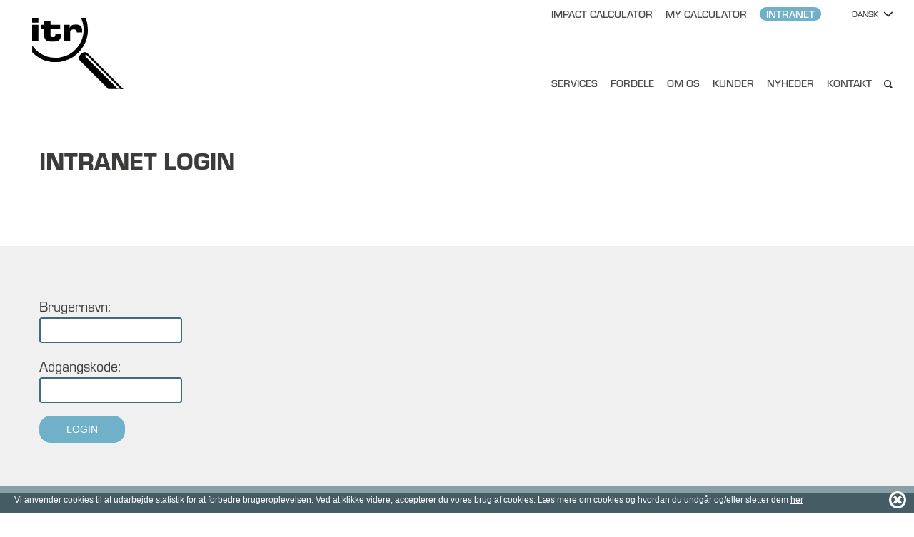

--- FILE ---
content_type: text/html; charset=utf-8
request_url: https://www.itr.dk/da/login
body_size: 4627
content:

<!DOCTYPE html>
<html>
<head>
    <script>
        var lang = 'da';
    </script>
    
<title>Login

</title>
<meta name="viewport" content="width=device-width, initial-scale=1, maximum-scale=1, user-scalable=0">
     <link rel="shortcut icon" href="/media/4006/favicon.ico" />
    <link rel="icon" type="image/png" href="/media/4006/favicon.ico" />

<meta name="format-detection" content="telephone=no">
<meta property="og:url" content="http://www.itr.dk/da/login/" />
<meta property="og:title" content="Login" />
	<meta property="og:image" content="http://www.itr.dk/images/fbLogo.jpg" />

<link rel="stylesheet" type="text/css" href="//code.jquery.com/ui/1.11.4/themes/smoothness/jquery-ui.css" />
<link rel="stylesheet" href="https://use.typekit.net/skv6rkd.css">
<link href="/css/site.css?cdv=1702987886" type="text/css" rel="stylesheet"/><link href="/Views/Partials/Fragments/ContentBoxes/ContentBoxes.FeaturesTable.css?cdv=1702987886" type="text/css" rel="stylesheet"/><link href="/Views/Partials/Fragments/ContentBoxes/ContentBoxes.Richtext.css?cdv=1702987886" type="text/css" rel="stylesheet"/><link href="/Views/Partials/Fragments/ContentBoxes/ContentBoxes.TextAndLinks.css?cdv=1702987886" type="text/css" rel="stylesheet"/><link href="/Views/Partials/Fragments/Textblock/Textblock.Contour.css?cdv=1702987886" type="text/css" rel="stylesheet"/><link href="/Views/Partials/Fragments/Gallery/lightbox.css?cdv=1702987886" type="text/css" rel="stylesheet"/><link href="/Views/Partials/Fragments/Header/menu.css?cdv=1702987886" type="text/css" rel="stylesheet"/><link href="/Views/Partials/Fragments/Header/dd.css?cdv=1702987886" type="text/css" rel="stylesheet"/><link href="/Views/Partials/Fragments/Header/logo.css?cdv=1702987886" type="text/css" rel="stylesheet"/><link href="/Views/Partials/Fragments/Gallery/Gallery.css?cdv=1702987886" type="text/css" rel="stylesheet"/><link href="/Views/Partials/Fragments/Footer/Footer.css?cdv=1702987886" type="text/css" rel="stylesheet"/><link href="/Views/Partials/Fragments/Quotesbox/Quotesbox.css?cdv=1702987886" type="text/css" rel="stylesheet"/><link href="/Views/Partials/Fragments/Slideshow/Slideshow.css?cdv=1702987886" type="text/css" rel="stylesheet"/><link href="/Views/Partials/Fragments/Rejseoversigt/Rejseoversigt.css?cdv=1702987886" type="text/css" rel="stylesheet"/><link href="/Views/Partials/Fragments/Logi/Logi.css?cdv=1702987886" type="text/css" rel="stylesheet"/><link href="/Views/Partials/Fragments/SocialMedia/SocialMedia.css?cdv=1702987886" type="text/css" rel="stylesheet"/><link href="/Views/Partials/Fragments/Header/Header.css?cdv=1702987886" type="text/css" rel="stylesheet"/><link href="/Views/Partials/Fragments/Hoverboxes/Hoverboxes.css?cdv=1702987886" type="text/css" rel="stylesheet"/><link href="/Views/Partials/Fragments/ContactForm/ContactForm.css?cdv=1702987886" type="text/css" rel="stylesheet"/><link href="/Views/Partials/Fragments/snippetText/snippetText.css?cdv=1702987886" type="text/css" rel="stylesheet"/><link href="/Views/Partials/Fragments/PictureAndRichtext/PictureAndRichtext.css?cdv=1702987886" type="text/css" rel="stylesheet"/><link href="/Views/Partials/Fragments/Introboxes/Introboxes.css?cdv=1702987886" type="text/css" rel="stylesheet"/><link href="/Views/Partials/Fragments/IconsAndText/IconsAndText.css?cdv=1702987886" type="text/css" rel="stylesheet"/><link href="/Views/Partials/Fragments/ContentBoxes/ContentBoxes.css?cdv=1702987886" type="text/css" rel="stylesheet"/><link href="/Views/Partials/Fragments/ContactBoxes/ContactBoxes.css?cdv=1702987886" type="text/css" rel="stylesheet"/><link href="/Views/Partials/Fragments/StandardHeader/StandardHeader.css?cdv=1702987886" type="text/css" rel="stylesheet"/><link href="/Views/Partials/Fragments/Parallax/Parallax.css?cdv=1702987886" type="text/css" rel="stylesheet"/><link href="/Views/Partials/Fragments/Processen/Processen.css?cdv=1702987886" type="text/css" rel="stylesheet"/><link href="/Views/Partials/Fragments/Services/Services.css?cdv=1702987886" type="text/css" rel="stylesheet"/><link href="/Views/Partials/Fragments/Login/Login.css?cdv=1702987886" type="text/css" rel="stylesheet"/><link href="/Views/Partials/Fragments/Textblock/Textblock.css?cdv=1702987886" type="text/css" rel="stylesheet"/><link href="/css/section.css?cdv=1702987886" type="text/css" rel="stylesheet"/><link href="/css/lightbox.css?cdv=1702987886" type="text/css" rel="stylesheet"/><link href="/css/cookiebanner.css?cdv=1702987886" type="text/css" rel="stylesheet"/><link href="/css/impactcalc.css?cdv=1702987886" type="text/css" rel="stylesheet"/><link href="/css/font-awesome.css?cdv=1702987886" type="text/css" rel="stylesheet"/><link href="/css/whhg.css?cdv=1702987886" type="text/css" rel="stylesheet"/><link href="/css/icon-fonts-Umbraco.css?cdv=1702987886" type="text/css" rel="stylesheet"/>
</head>

<body class="defrag-template docnormalpage-type normalPage loggedOut">
    <script src="//code.jquery.com/jquery-1.11.2.min.js"></script>
    <script src="//code.jquery.com/jquery-migrate-1.2.1.min.js"></script>

    <script src="/Views/Partials/Fragments/Header/menu.js?cdv=1702987886" type="text/javascript"></script><script src="/Views/Partials/Fragments/Header/dd.js?cdv=1702987886" type="text/javascript"></script><script src="/umbraco_client/ui/jquery.js?cdv=1702987886" type="text/javascript"></script><script src="/umbraco_client/Application/JQuery/jquery.validate.min.js?cdv=1702987886" type="text/javascript"></script><script src="/umbraco_client/Application/JQuery/jquery.validate.unobtrusive.min.js?cdv=1702987886" type="text/javascript"></script><script src="/scripts/ResponsiveHelpers.js?cdv=1702987886" type="text/javascript"></script><script src="/scripts/jquery.flexslider-min.js?cdv=1702987886" type="text/javascript"></script><script src="/scripts/jquery-ui.min.js?cdv=1702987886" type="text/javascript"></script><script src="/scripts/cookiebanner.js?cdv=1702987886" type="text/javascript"></script><script src="/scripts/jquery.lightbox.min.js?cdv=1702987886" type="text/javascript"></script><script src="/scripts/hammer.min.js?cdv=1702987886" type="text/javascript"></script><script src="/scripts/impactCalc.js?cdv=1702987886" type="text/javascript"></script><script src="/scripts/jquery.hammer.js?cdv=1702987886" type="text/javascript"></script><script src="/scripts/jquery.vide.min.js?cdv=1702987886" type="text/javascript"></script><script src="/scripts/site.js?cdv=1702987886" type="text/javascript"></script><script src="/App_Plugins/UmbracoForms/Assets/Moment/Moment.min.js?cdv=1702987886" type="text/javascript"></script><script src="/Views/Partials/Fragments/Gallery/Gallery.js?cdv=1702987886" type="text/javascript"></script><script src="/Views/Partials/Fragments/Footer/Footer.js?cdv=1702987886" type="text/javascript"></script><script src="/Views/Partials/Fragments/Quotesbox/Quotesbox.js?cdv=1702987886" type="text/javascript"></script><script src="/Views/Partials/Fragments/Slideshow/Slideshow.js?cdv=1702987886" type="text/javascript"></script><script src="/Views/Partials/Fragments/Rejseoversigt/Rejseoversigt.js?cdv=1702987886" type="text/javascript"></script><script src="/Views/Partials/Fragments/Logi/Logi.js?cdv=1702987886" type="text/javascript"></script><script src="/Views/Partials/Fragments/SocialMedia/SocialMedia.js?cdv=1702987886" type="text/javascript"></script><script src="/Views/Partials/Fragments/Header/Header.js?cdv=1702987886" type="text/javascript"></script><script src="/Views/Partials/Fragments/Hoverboxes/Hoverboxes.js?cdv=1702987886" type="text/javascript"></script><script src="/Views/Partials/Fragments/ContactForm/ContactForm.js?cdv=1702987886" type="text/javascript"></script><script src="/Views/Partials/Fragments/snippetText/snippetText.js?cdv=1702987886" type="text/javascript"></script>
    <div id="layout">
        


<header>
    <div class="middle">
        <div class="margin">
            <div class="relative">
                <a class="logobox OnlyNormalPage" href="/da/">
                    <img src="/images/logo.svg" alt="Logo" width="150" height="117" class="high initial" />
                    <img src="/images/logo.svg" alt="Logo" width="555" height="22" class="high compact" />
                </a>
                <a class="logobox OnlyLandingPage" href="/da/">
                    <img src="/images/logo_white.svg" alt="Logo" width="150" height="117" class="high initial" />
                    <img src="/images/logo.svg" alt="Logo" width="555" height="22" class="high compact" />
                </a>


                    <div class="links">
                            <a href="/?opencalc=1">IMPACT CALCULATOR</a>
                            <a href="https://mycalculator.itr.dk/" target="_blank">MY CALCULATOR</a>
                                                    <a class="intranetLink" href="/da/login">INTRANET</a>
                    </div>



                        <ul class="menu main cols1">

                <li class=" ">
                    <a href="/da/services/" data-altname="">Services</a>
                                    </li>
                <li class=" ">
                    <a href="/da/fordele/" data-altname="">Fordele</a>
                                    </li>
                <li class=" ">
                    <a href="/da/om-os/" data-altname="">Om os</a>
        <ul class="lvl3 cols1">

                <li class=" ">
                    <a href="/da/om-os/karriere/" data-altname="">Karriere</a>
                                    </li>
        </ul>
                                    </li>
                <li class=" ">
                    <a href="/da/kunder/" data-altname="">Kunder</a>
                                    </li>
                <li class=" ">
                    <a href="/da/nyheder/" data-altname="">Nyheder</a>
                                    </li>
                <li class=" ">
                    <a href="/da/kontakt/" data-altname="">Kontakt</a>
                                    </li>
        </ul>




                <div class="openMenu">
                    <div class="symbol"></div>
                </div>

                <div class="searchIcon js-search-btn" data-url="/da/soeg/"></div>
                <input type="text" class="searchInput js-search-input" placeholder="S&#248;g" />
                <div id="flags">
                    <a href="/da/" class="da active">DANSK</a><a href="/en/" class="en ">ENGLISH</a>
                </div>
            </div>
        </div>
    </div>
</header>

<div id="DD">
</div>





<section class="hasTextblock  " data-id="10912">
    <div class="middle">
        <div class="margin">

            <div class="fragment Textblock">


                <div class="text">
                    <div class="MainText">


<div class="snippetText">
    <h1>Intranet login</h1>    



</div>


                        
                    </div>

                </div>
                <div class="rightcol">




<div class="fragment Contentboxes">









</div>








                    

                </div>
            </div>
        </div>
    </div>
</section>





<script src="/Views/Partials/Fragments/Header/menu.js?cdv=1702987886" type="text/javascript"></script><script src="/Views/Partials/Fragments/Header/dd.js?cdv=1702987886" type="text/javascript"></script><script src="/umbraco_client/ui/jquery.js?cdv=1702987886" type="text/javascript"></script><script src="/umbraco_client/Application/JQuery/jquery.validate.min.js?cdv=1702987886" type="text/javascript"></script><script src="/umbraco_client/Application/JQuery/jquery.validate.unobtrusive.min.js?cdv=1702987886" type="text/javascript"></script><script src="/scripts/ResponsiveHelpers.js?cdv=1702987886" type="text/javascript"></script><script src="/scripts/jquery.flexslider-min.js?cdv=1702987886" type="text/javascript"></script><script src="/scripts/jquery-ui.min.js?cdv=1702987886" type="text/javascript"></script><script src="/scripts/cookiebanner.js?cdv=1702987886" type="text/javascript"></script><script src="/scripts/jquery.lightbox.min.js?cdv=1702987886" type="text/javascript"></script><script src="/scripts/hammer.min.js?cdv=1702987886" type="text/javascript"></script><script src="/scripts/impactCalc.js?cdv=1702987886" type="text/javascript"></script><script src="/scripts/jquery.hammer.js?cdv=1702987886" type="text/javascript"></script><script src="/scripts/jquery.vide.min.js?cdv=1702987886" type="text/javascript"></script><script src="/scripts/site.js?cdv=1702987886" type="text/javascript"></script><script src="/App_Plugins/UmbracoForms/Assets/Moment/Moment.min.js?cdv=1702987886" type="text/javascript"></script><script src="/Views/Partials/Fragments/Gallery/Gallery.js?cdv=1702987886" type="text/javascript"></script><script src="/Views/Partials/Fragments/Footer/Footer.js?cdv=1702987886" type="text/javascript"></script><script src="/Views/Partials/Fragments/Quotesbox/Quotesbox.js?cdv=1702987886" type="text/javascript"></script><script src="/Views/Partials/Fragments/Slideshow/Slideshow.js?cdv=1702987886" type="text/javascript"></script><script src="/Views/Partials/Fragments/Rejseoversigt/Rejseoversigt.js?cdv=1702987886" type="text/javascript"></script><script src="/Views/Partials/Fragments/Logi/Logi.js?cdv=1702987886" type="text/javascript"></script><script src="/Views/Partials/Fragments/SocialMedia/SocialMedia.js?cdv=1702987886" type="text/javascript"></script><script src="/Views/Partials/Fragments/Header/Header.js?cdv=1702987886" type="text/javascript"></script><script src="/Views/Partials/Fragments/Hoverboxes/Hoverboxes.js?cdv=1702987886" type="text/javascript"></script><script src="/Views/Partials/Fragments/ContactForm/ContactForm.js?cdv=1702987886" type="text/javascript"></script><script src="/Views/Partials/Fragments/snippetText/snippetText.js?cdv=1702987886" type="text/javascript"></script>
<section class="hasLogin">
    <div class="middle">
        <div class="margin">
            <div class="fragment Login">
<form action="/da/login" enctype="multipart/form-data" method="post">                        <label>Brugernavn:</label>
<input data-val="true" data-val-required="The Username field is required." id="loginModel_Username" name="loginModel.Username" type="text" value="" /><span class="field-validation-valid" data-valmsg-for="loginModel.Username" data-valmsg-replace="true"></span>                        <label>
                            Adgangskode:
                        </label>
<input data-val="true" data-val-required="The Password field is required." id="loginModel_Password" name="loginModel.Password" type="password" /><span class="field-validation-valid" data-valmsg-for="loginModel.Password" data-valmsg-replace="true"></span>                        <button class="brandBtn">Login</button>
<input name='ufprt' type='hidden' value='[base64]' /></form>

            </div>
        </div>
    </div>
</section>



<section class="hasFooter Footer hasSocials">
    <div class="middle">
        <div class="margin">

            <a class="footerlogo" href="/da/">
                <img src="/images/logo_white.svg" height="122" width="157" alt="Logo" />
            </a>


            <div id="socials">
                    <a href="https://www.facebook.com/itr.dk/?ref=br_rs" class="customIcon" data-colorhover="#3b5998"><i class="fa fa-facebook"></i></a>
                    <a href="https://www.linkedin.com/company/18246487/" target="_blank" class="customIcon" data-colorhover="#0077B5"><i class="fa fa-linkedin"></i></a>
            </div>
            <p class="disclaimer"></p>
        </div>
    </div>
</section>

        


<div style="display:none;" id="impactCalc" class="js-close" ng-app="impactCalc" ng-controller="impactCalcController">
    <div class="ph">
        <div class="js-close close"></div>
        <div class="header">
            <p>Beregn hvad ændring af transportomkostninger svarer til i ændring af nettoomsætning</p>
<h1>Impact Calculator</h1>
        </div>
        <div class="innerPh">
            <p class="fieldTitle">Nettoomsætning</p>
            <p class="fieldDesc">Hvad er din virksomheds nettoomsætning?</p>
            <div class="inputPh">
                <input type="text" ng-model="turnover" class="turnover" placeholder="Indtast mio. kroner" only-millions ng-keyup="AddNumbers()" /><i>Mio.</i>
            </div>

            <p class="fieldTitle">Overskudsgrad</p>
            <p class="fieldDesc">Hvad er din virksomheds avance?</p>
            <div class="inputPh">
                <input type="text" ng-model="profitMargin" class="profitMargin" placeholder="Indtast avance" only-percents ng-keyup="AddNumbers()" /><i>%</i>
            </div>

            <p class="fieldTitle">Transportudgift</p>
            <p class="fieldDesc">Hvor stor en del af omsætning udgør dine transportudgifter?</p>
            <div class="inputPh">
                <input type="text" ng-model="transportCosts" class="transportCosts" placeholder="Indtast transportudgift" only-percents ng-keyup="AddNumbers()" /><i>%</i>
            </div>

            <p class="fieldTitle">Ændring af transportudgift</p>
            <p class="fieldDesc">Hvor stor en prisændring ønsker du at opnå på dine transportudgifter?</p>
            <div class="inputPh">
                <input type="text" ng-model="transportCostsChange" class="transportCostsChange" placeholder="Indtast ændring af transportudgift" only-percentsandnegative ng-keyup="AddNumbers()" /><i>%</i>
            </div>

            <p class="fieldTitle">
                Resultat
            </p>
            <div class="resultsArea">
                <table>
                    <tr><td>Transportudgift årligt</td><td><div class="resultTransportCostsPerYear">{{resultTransportCostsPerYear | currency : "" : 0 | defaultValue}}</div></td></tr>
                    <tr><td>Ændring af transportudgift</td><td><div class="resultTransportCostsChange">{{resultTransportCostsChange | currency : "" : 0 | defaultValue }}</div></td></tr>
                    <tr class="hr"><td colspan="2"><hr /></td></tr>
                    <tr><td>Svarer til {{resultTurnoverChange>0 ? "stigning" : "fald"}} i nettooms.</td><td><div class="resultTurnoverChange">{{resultTurnoverChange | currency : "" : 0 | defaultValue }}</div></td></tr>
                </table>
            </div>
                <a class="brandBtn" href="/da/kontakt/book-et-moede/">Book et møde</a>
            <div>
                <p>Ring til os på 39 61 99 66 eller skriv til os på pb@itr.dk<br /> <br /> Fortrolighed<br /> Dine input slettes, når du lukker dette beregnings vindue</p>
            </div>
        </div>
    </div>
</div>

        <div style="display:none;" id="cookiebanner">
            <div>
                <p><p><span>Vi anvender cookies til at udarbejde statistik for at forbedre brugeroplevelsen. Ved at klikke videre, accepterer du vores brug af cookies. Læs mere om cookies og hvordan du undgår og/eller sletter dem <a data-id="10620" href="/da/cookie/" title="Cookie">her</a></span></p></p>
                <div class="cbclose"></div>
            </div>
        </div>

    </div>
    
<!-- Global site tag (gtag.js) - Google Analytics -->
<script async src="https://www.googletagmanager.com/gtag/js?id=UA-16735464-43"></script>
<script>
  window.dataLayer = window.dataLayer || [];
  function gtag(){dataLayer.push(arguments);}
  gtag('js', new Date());

  gtag('config', 'UA-16735464-43');
</script>
<!-- Start of HubSpot Embed Code -->
<script type="text/javascript" id="hs-script-loader" async defer src="//js.hs-scripts.com/6861786.js"></script>
<!-- End of HubSpot Embed Code -->


    <script src="https://ajax.googleapis.com/ajax/libs/angularjs/1.4.9/angular.min.js"></script>

</body>
</html>


--- FILE ---
content_type: text/css
request_url: https://www.itr.dk/css/site.css?cdv=1702987886
body_size: 626
content:
html, body {
	margin: 0;
	padding: 0;
	font-family: 'eurostile', sans-serif;
	font-size: 20px;
	line-height: 1.5;
	color: #3b3b3a;
	background-color: #fff;
}

body {
	padding-bottom: 0;
	padding-top: 150px;
}

body.fixed 
{
    position:fixed;

    }

img {
	display: block;
	border: 0;
}

#layout { 
	clear: both;
}


h1 {
	font-size: 30px;
	line-height: 1.18;
	font-weight: 800;
	text-transform:uppercase;
	margin-top:0;
}

textarea {
	font-family: inherit;
	font-size: inherit;
	color: inherit;
}

@media screen and (min-width: 500px) and (min-height: 500px) {
	h1 {
		font-size: 35px;
	}
}

@media screen and (min-width: 900px) and (min-height: 900px) {

	h1 {
		font-size: 55px;
	}
}


a {
	color: #494585;
}

a:hover, a:active {
	color: #000;
}

a:visited {
	color: inherit;
}

.noselect, .noselect * {
	-webkit-touch-callout: none;
	-webkit-user-select: none;
	-khtml-user-select: none;
	-moz-user-select: none;
	-ms-user-select: none;
	user-select: none;
}

.relative {
	position: relative;
}

.highlight {
	color: #00975a;
}

.fancyReadMore {
	display: inline-block;
	font-size: 13px;
	line-height: 2;
	margin: 0 auto;
	background-image: url('/images/icon_arrow_right.svg');
	background-size: 4px 9px;
	background-position: right 60%;
	background-repeat: no-repeat;
	text-decoration: none;
	padding-right: 10px;
}

.fancyReadMore:hover {
	text-decoration: underline;
}


--- FILE ---
content_type: text/css
request_url: https://www.itr.dk/Views/Partials/Fragments/ContentBoxes/ContentBoxes.FeaturesTable.css?cdv=1702987886
body_size: 259
content:

/*featuresTable*/

table.featuresTable {
    width: 100%;
}

    table.featuresTable, table.featuresTable tr, table.featuresTable td {
        border: 0 none;
        margin: 0;
        padding: 0;
        border-collapse: collapse;
    }




        table.featuresTable td {
            padding-bottom: 12px;
            width: 50%;
            
            font-size: 15px;
            line-height: 22px;
        }

        table.featuresTable tr td:last-child {
            text-align: right;
        }


        table.featuresTable.col2 tr {
            display: block;
            float: left;
            width: 50%;
        }

        table.featuresTable.col2 td, table.featuresTable.col3 td {
            width: 70%;
            float: left;
        }

        table.featuresTable.col2 tr td:last-child, table.featuresTable.col3 tr td:last-child {
            width: 20%;
            float: left;
        }


        table.featuresTable.col3 tr {
            display: block;
            float: left;
            width: 33%;
        }


--- FILE ---
content_type: text/css
request_url: https://www.itr.dk/Views/Partials/Fragments/ContentBoxes/ContentBoxes.Richtext.css?cdv=1702987886
body_size: 94
content:


.contentbox.richtext,.contentbox.richtext p,.contentbox.richtext li, .contentbox.richtext span{
    font-size: 13px;
    line-height: 21px;
    margin: 0;
}
    .contentbox.richtext p {

    margin-top:15px;
    margin-bottom:3px;
    }

        .contentbox.richtext p:first-child {
        margin-top:0;}


--- FILE ---
content_type: text/css
request_url: https://www.itr.dk/Views/Partials/Fragments/ContentBoxes/ContentBoxes.TextAndLinks.css?cdv=1702987886
body_size: 289
content:


    .contentbox.textAndLinks a {
        text-decoration: none;
    }

        .contentbox.textAndLinks a:hover {
            text-decoration: underline;
        }

    .contentbox.textAndLinks p, .contentbox.textAndLinks .link {
        font-size: 13px;
        line-height: 21px;
        margin: 0;
    }

    .contentbox.textAndLinks p {
        margin-bottom: 16px;
    }

    .contentbox.textAndLinks .links {
        overflow: hidden;
    }

        .contentbox.textAndLinks .links > a {
            font-size: 13px;
            line-height: 21px;
            display: block;
            clear: both;
            float: left;
            margin-bottom: 12px;
            background-image: url('/images/icon_arrow_right.svg');
            background-size: 4px 9px;
            background-position: left 6px;
            background-repeat: no-repeat;
            padding-left: 23px;
        }

    .contentbox.textAndLinks .link {
    }

    .contentbox.textAndLinks .embed {
    margin:10px 0;}

--- FILE ---
content_type: text/css
request_url: https://www.itr.dk/Views/Partials/Fragments/Textblock/Textblock.Contour.css?cdv=1702987886
body_size: 1612
content:

#contour, .contour {
    padding: 10px 0px 10px 0px;
}

.contourPageName {
    font-size: 2em !important;
    line-height: 2em !important;
}

.contourField {
    clear: both;
}

.contourField div label {
    display: inline;
}

#contour label.fieldLabel, .contour label.fieldLabel {
    font-weight: bold;
    display: block;
    width: 200px;
    float: left;
    clear: left;
    background: transparent !important;
}

#contour small, .contour small {
    display: block;
    float: left;
    clear: both;
    padding: 5px 5px 5px 200px;
}


#contour fieldset, .contour fieldset {
    padding: 1.4em;
    margin: 0 0 1.5em 0;
    border: none !Important;
}

#contour legend, .contour legend {
    font-weight: bold;
    font-size: 1.2em;
    line-height: 1.2em;
    display: block;
}

#contour input.text, #contour input.title, #contour textarea, #contour select,
.contour input.text, .contour input.title, .contour textarea, .contour select {
    margin: 0.5em 0;
    border: 1px solid #bbb;
}

#contour input.text:focus, #contour input.title:focus, #contour textarea:focus, #contour select:focus,
.contour input.text:focus, .contour input.title:focus, .contour textarea:focus, .contour select:focus {
    border: 1px solid #666;
}

#contour input.text, #contour textarea,
.contour input.text, .contour textarea {
    width: 100% !important;
    max-width: 300px !important;
    padding: 5px;
}

#contour textarea,
.contour textarea {
    height: 250px;
}

#contour input.fileupload,
.contour input.fileupload {
    height: auto !important;
}

#contour span.checkboxlist, #contour span.radiobuttonlist, #contour span.checkbox,
.contour span.checkboxlist, .contour span.radiobuttonlist, .contour span.checkbox {
    display: block;
    float: left;
    padding: 10px;
}

#contour .checkboxlist input, #contour .radiobuttonlist input, #contour .checkbox input,
.contour .checkboxlist input, .contour .radiobuttonlist input, .contour .checkbox input {
    width: auto !important;
    height: auto !important;
    border: none !important;
    display: inline !important;
}

#contour .hiddenfield .contour .hiddenfield {
    display: none;
}

.contourButton {
    margin-right: 10px;
    padding: 2px 10px;
}

.contourErrorMessage {
    padding: .8em;
    margin-bottom: .5em;
    border: 2px solid #FBC2C4;
}

.contourErrorMessage, .contourError {
    background: #FBE3E4;
    color: #8a1f11;
}

#contour input.contourError, #contour textarea.contourError, #contour input.input-validation-error, #contour textarea.input-validation-error .contour input.contourError, .contour textarea.contourError, .contour input.input-validation-error, .contour textarea.input-validation-error {
    background: #FBE3E4;
    border-color: #FBC2C4;
}

#contour span.contourError, #contour span.field-validation-error .contour span.contourError, .contour span.field-validation-error {
    color: #8a1f11 !important;
    background: transparent !important;
}

#contour #recaptcha_widget_div,
.contour #recaptcha_widget_div {
    margin-left: 200px;
}

#contour .field-validation-error,
.contour .field-validation-error {
    padding-left: 5px;
}


@media screen and (max-width: 890px) {
    #contour fieldset, .contour fieldset {
        padding-left: 0 !important;
        padding-right: 0 !important;
        margin-left: 0 !important;
        margin-right: 0 !important;
    }
}

@media screen and (max-width: 420px) {
    #contour input.text, #contour textarea, .contour input.text, .contour textarea {
        width: 100% !important;
        box-sizing: border-box;
    }
}


#contour label.fieldLabel, .contour label.fieldLabel {
    width: 100% !important;
    min-height: 20px;
}


.contour div input.text, .contour div input.title, .contour textarea,#contour input.text, .contour input.text, .contour div textarea,.contour .datepickerfield {
    border: 2px solid #436a79;
    border-radius: 4px;
    max-width: 100% !important;
    box-sizing: border-box;
    width: 100% !important;
    
    margin-bottom: 18px;
}
.contour .row-fluid > .span12.col-md-12 input.text {
max-width:400px!important;
}



.contour .row-fluid>div:first-child {
    padding-left:0;
}
.contour .row-fluid>div:last-child {
    padding-right:0;
}

@media (max-width: 992px) {
    .contour .row-fluid>div {
    padding-left:0;
    padding-right:0;
    }

}

.contour fieldset {
margin-right:0!important;
}

.contour .datepickerfield {
}
.contour select {
    color:#3b3b3a;
}

.contour fieldset>legend {
    
    border-bottom: none;
    margin-bottom: 0;
}

.contour .checkbox {
    float:left;

}

section.hasTextblock.invertColors .contour .help-block {
color:#ccc;
}

.contour .checkbox label {
padding-right:25px;
}
.contour .checkbox.farligtgods label {
}



.contour .btn.primary{
    cursor: pointer;
    text-decoration: none;
    padding: 0;
    font-size: 14px;
    line-height: 38px;
    text-transform:uppercase;
    min-width: 120px;
    color: #fff;
    background-color: rgba(112, 177, 201, 1);
    border: 0 none;
    border-radius: 16px;
    text-align: center;
    display: inline-block;
    transition: all 0.3s ease-in-out;
}


.contour .btn.primary:hover {
    background-color: rgba(132, 208, 236, 1);
}


.contour input+label{
font-weight:normal;
}

.contour .col-md-4 label {
font-weight:normal!important;
}

--- FILE ---
content_type: text/css
request_url: https://www.itr.dk/Views/Partials/Fragments/Header/menu.css?cdv=1702987886
body_size: 855
content:




.menu, .menu ul {
    list-style: none;
    margin: 0;
    padding: 0;
}

.menu li {
    margin: 0;
    padding: 0;
}

.menu a {
    color: inherit;
    font-weight:500;
    text-decoration: inherit;
    display: block;
    color: #000;
}


/* main */

.menu.main {
    z-index: 200;
}

.menu.main li {
    position: relative;
}

.menu.main > li {
    float: left;
    padding: 0 9px;
    height: 34px;
}

.menu.main a {
    font-weight:500;
    font-size: 15px;
    padding: 0 15px;
    color: #4c4c4c;
}

.landingPage .menu.main > li > a {
    color: #fff;
}
.landingPage header .links a {
        color: #fff;
}

.scrolledABit .menu.main > li > a {
    color: #4c4c4c;
}

.menu.main > li > a {
    text-transform: uppercase;
    line-height: 30px;
    padding: 0;
    margin: 0;
    height: 30px;
    text-decoration: none;
    display: block;
    transition: all 0.3s ease-in-out;
}

.menu.main > li.selected > a, .menu.main > li:hover > a, .menu.main > li.pselected > a {
    color: #436a79;
}

.menu.main > li.line > a {
}

.menu.main > li:first-child a {
    text-decoration: none;
}
/*Dropdown*/
.menu.main ul {
    overflow:hidden;
    display: none;
    position: absolute;
    z-index: 2;
    background-color: #fff;
    padding: 0;
    top: 100%;
    -moz-column-break-inside: avoid;
    -webkit-column-break-inside: avoid;
    -mx-column-break-inside: avoid;
    column-break-inside: avoid;
}

.menu.main > li > ul {
    display: none;
    left: 0;
}
.menu.main > li:last-child > ul {
left:auto;
right:0;
}

.menu.main > li > ul.cols2 {
    columns: 2;
}

.menu.main > li > ul.cols3 {
    columns: 3;
}

.menu.main > li > ul.open {
    display: block;
}

.menu.main ul.open {
    display: block;
}

.menu.main ul ul.open {
    left: 100%;
    top: 0;
}

.menu.main ul ul.open.right {
    left: initial;
    right: 0;
}

.menu.main ul a {
    font-weight: normal;
    padding-top: 9px;
    padding-bottom: 9px;
    line-height: normal;
    white-space: nowrap;
    min-width: 130px;
    padding-left: 15px;
}

.menu.main ul li {
    margin-bottom: -1px;
    width:100%;
    -moz-column-break-inside: avoid;
    -webkit-column-break-inside: avoid;
    -mx-column-break-inside: avoid;
    column-break-inside: avoid;
}

.menu.main ul li:hover > a, .menu.main ul li.pselected > a, .menu.main ul li.selected > a {
    text-decoration: none;
    background-color: #e7e7e7;
}

.menu.main ul li:first-child > a {
    border-top: 0;
}

.menu.main ul li:first-child {
    border-top: 0;
}


.menu.main > li:last-child > ul {
    right: 0;
    left: initial;
}


@media screen and (max-width: 880px) {
    .menu.main a {
        padding: 0 9px;
    }
}




/* EDITOR PROPERTIES - PLEASE DON'T DELETE THIS LINE TO AVOID DUPLICATE PROPERTIES */





--- FILE ---
content_type: text/css
request_url: https://www.itr.dk/Views/Partials/Fragments/Header/dd.css?cdv=1702987886
body_size: 845
content:


#DD > ul > li:first-child {
    transition: all 0.4s ease-in-out;
}



#DD {
    padding: 0;
    top: 150px;
    left: 0;
    right: 0;
    z-index: 2000;
    display: none;
    position: absolute;
}

#DD > ul {
    display: none;
}

#DD ul {
    list-style-type: none;
    margin: 0;
    padding: 0;
}

#DD > ul ul {
    display: none;
}



#DD ul li a {
    position: relative;
    display: block;
    display: block;
    font-size: 15px;
    font-weight: normal;
    text-decoration: none;
    padding: 12px 57px 11px 17px;
    -moz-transition: all 0.1s ease;
    -webkit-transition: all 0.1s ease;
    -o-transition: all 0.1s ease;
    transition: all 0.1s ease;
}

#DD ul li a {
    background-color: #fff;
    border-bottom: 1px solid rgba(0,0,0,.2);
}

#DD > ul > li > a {
    text-transform: uppercase;
    font-weight:bold;
}

#DD .selected > a, #DD a.hover {
    font-weight: bold;
    color: #00975a;
}




#DD ul ul a {
    padding-left: 36px;
}

#DD ul ul ul a {
    padding-left: 46px;
}

#DD ul ul ul ul a {
    padding-left: 66px;
}

#DD ul ul ul ul ul a {
    padding-left: 86px;
}







#DD .arrow {
    -moz-transition: background-color 0.3s ease;
    -webkit-transition: background-color 0.3s ease;
    -o-transition: background-color 0.3s ease;
    transition: background-color 0.3s ease;
    position: absolute;
    right: 13px;
    top: 0;
    height: 100%;
    width: 28px;
}

#DD .arrow:hover {
    right: 11px;
    width: 32px;
}

#DD .arrow div {
    background: transparent url('/images/icon-arrow-right-custom.svg') no-repeat center center;
    background-size: 20px 20px;
    width: 100%;
    height: 100%;
}

#DD a:hover > .arrow {
}

#DD .selected > a .arrow div, #DD a.hover .arrow div {
    background-image: url('/images/icon-arrow-right-custom.svg');
}

#DD .open > a .arrow div {
    background-image: url('/images/icon-arrow-down-custom.svg');
}



.openMenu {
    opacity: 0;
    display: block;
    pointer-events: none;
}

ul.menu.main, header .search {
    opacity: 1;
    transition: opacity 0.3s ease-in-out;
}


@media screen and (min-width: 1015px) {

    .menu.main > li.extras {
    display:none;
    }
}
@media screen and (max-width: 1015px) {

    #DD {
        display: block;
    }

    .openMenu {
        opacity: 1;
        z-index: 10;
        pointer-events: initial;
    }

    

    ul.menu.main, header .search {
        opacity: 0;
        pointer-events: none;
        position: absolute;
    }
}


--- FILE ---
content_type: text/css
request_url: https://www.itr.dk/Views/Partials/Fragments/Header/logo.css?cdv=1702987886
body_size: 393
content:


header .logobox {
    height: auto;
    position: absolute;
    z-index: 1;
    display: none;
    left: 15px;
    max-width: 400px;
    width: 100%;
    top: 25px;
    bottom: 25px;
    overflow: hidden;
    transition: all 0.2s ease-in-out;
}

header .logobox img {
    image-rendering: optimizeQuality;
    image-rendering: -webkit-optimize-contrast;
    display: block;
    position: absolute;
}

header .logobox img.wide {
    width: 100%;
    height: auto;
    top: 50%;
    transform: translate(0,-50%);
}

header .logobox img.high {
    height: 100%;
    width: auto;
}

header .logobox img.initial {
    opacity: 1;
}

header .logobox img.compact {
    opacity: 0;
}

.scrolledABit .logobox img.initial {
    opacity: 0;
}

.scrolledABit .logobox img.compact {
    opacity: 1;
}


.scrolledABit .logobox {
    top: 8px;
    bottom: 8px;
}




@media screen and (max-width: 700px) {

    header .logobox {
        left: 0;
    }

    .scrolledABit header .logobox {
        max-width: 82%;
    }
}


.landingPage header .OnlyLandingPage.logobox {
    display: block;
}

.normalPage header .OnlyNormalPage.logobox {
    display: block;
}


--- FILE ---
content_type: text/css
request_url: https://www.itr.dk/Views/Partials/Fragments/Gallery/Gallery.css?cdv=1702987886
body_size: 563
content:


/*TESter*/



.fragment.Gallery {
    padding-top: 45px;
    padding-bottom: 20px;
}




.Gallery .items {
    overflow: hidden;
}

.Gallery .holder {
    overflow: hidden;
    width: 100%;
    padding-bottom: 100%;
    position: relative;
    cursor: pointer;
    
}


.Gallery .holder .overlayer:hover {
    opacity: 1;
}

.Gallery .holder .img {
    position: absolute;
    background-repeat: no-repeat;
    background-position: center bottom;
    background-size: cover;
    top: 0;
    left: 0;
    right: 0;
    bottom: 0;
    z-index: 50;
    -webkit-transition: opacity 0.2s ease-in-out;
    -moz-transition: opacity 0.2s ease-in-out;
    transition: opacity 0.2s ease-in-out;
}

.Gallery .holder .img:hover {
    opacity: 0.7;
}








.Gallery .items.col2 .holder {
    width: 48.4%;
    padding-bottom: 48.4%;
    float: left;
    overflow: hidden;
    box-sizing: border-box;
}

.Gallery .items.col2 .holder:nth-child(2n+1) {
    clear: left;
    margin-right: 3.2%;
    margin-bottom: 3.2%;
}




.Gallery .items.col3 .holder {
    width: 32.05%;
    padding-bottom: 32.05%;
    float: left;
    overflow: hidden;
    box-sizing: border-box;
    margin-right: 1.9%;
    clear: none;
    margin-bottom: 1.9%;
}

.Gallery .items.col3 .holder:nth-child(3n+3) {
    margin-right: 0;
}







.Gallery .items.col4 .holder {
    width: 23.57%;
    padding-bottom: 23.57%;
    float: left;
    overflow: hidden;
    box-sizing: border-box;
    margin-right: 1.9%;
    margin-bottom: 1.9%;
    clear: none;
}

.Gallery .items.col4 .holder:nth-child(4n+4) {
    margin-right: 0;
}




.lightbox-previous {
    background-image: url(/images/fragment_Slideshow_arrow_left.png) !important;
}

.lightbox-next {
    background-image: url(/images/fragment_Slideshow_arrow_right.png) !important;
}


--- FILE ---
content_type: text/css
request_url: https://www.itr.dk/Views/Partials/Fragments/Footer/Footer.css?cdv=1702987886
body_size: 508
content:
section.hasFooter {
    background-color: #3b3b3a;
    overflow: hidden;
    text-align: center;
}


section.hasSocials {
    background-color: #494947;
    padding-top: 46px;
    padding-bottom: 60px;
}

section.hasFooter .margin {
    position: relative;
}


.Footer .disclaimer {
    text-transform: uppercase;
    line-height: 1;
    font-size: 11px;
    color: #c3c3c3;
    margin: 43px 0 0;
}

.Footer .footerlogo {
    display: inline-block;
}

.Footer .footerlogo img {
    height: auto;
    width: 100%;
    max-width: 190px;
}

#socials {
    margin-top: 45px;
    text-align: center;
}

#socials > a {
    display: inline-block;
    width: 45px;
    height: 45px;
    font-size: 24px;
    line-height: 45px;
    margin: 0 3px;
    color: #fff;
    background-position: center center;
    background-repeat: no-repeat;
    border-radius: 50%;
    background-color: #3b3b3a;
    transition: all 0.2s ease-in;
    border: 2px solid #fff;
}


@media screen and (min-width: 450px) {
    #socials > a {
        width: 60px;
        height: 60px;
        font-size: 30px;
        line-height: 60px;
        margin: 0 8px;
    }
}


@media screen and (min-width: 1000px) {


    #socials {
        margin-top: 22px;
    }

    .Footer .footerlogo {
        position: absolute;
        left: 0;
    }
}


--- FILE ---
content_type: text/css
request_url: https://www.itr.dk/Views/Partials/Fragments/Quotesbox/Quotesbox.css?cdv=1702987886
body_size: 710
content:

section.hasQuotesbox {
    background-color: #3b3b3a;
}

.fragment.Quotesbox {
    color:#fff;
    margin: 0 auto;
    padding: 90px 0 60px;
    max-width: 950px;
    box-sizing: border-box;
    text-align: center;
    overflow: hidden;
}

.fragment.Quotesbox .items {
    padding-bottom: 65px;
    position: relative;
}

.fragment.Quotesbox .item {
    position: absolute;
    width: 100%;
    top: 0;
    opacity: 0;
    transition: opacity 0.5s ease-in-out;
}

.fragment.Quotesbox .item.active {
    opacity: 1;
}

.fragment.Quotesbox .image {
    border-radius: 50%;
    border:3px solid #fff;
    margin: 0 auto 30px;
    
}

.fragment.Quotesbox .quote {
    font-size: 26px;
    line-height: 1.5;
    font-weight:300;
    margin-top: 0;
    margin-bottom: 0;
    display: inline-block;
    text-align: center;
}

.fragment.Quotesbox .name {
    font-weight: 300;
    margin-top: 14px;
}


.Quotesbox .nav {
    margin: 0 auto;
    width: 80px;
}

.Quotesbox .nav .left, .Quotesbox .nav .right {
    
    border-radius: 50%;
    width: 33px;
    height: 33px;
    box-sizing: border-box;
    cursor: pointer;
    -webkit-touch-callout: none;
    -webkit-user-select: none;
    -khtml-user-select: none;
    -moz-user-select: none;
    -ms-user-select: none;
    user-select: none;
    background-repeat: no-repeat;
    background-position: center center;
    background-color:#75787b;
    background-size:6px 9px;
    
}


.Quotesbox .nav .left {
    float: left;
    background-image: url('/images/icon_arrow_left_white.svg');
}

.Quotesbox .nav .right {
    float: right;
    background-image: url('/images/icon_arrow_right_white.svg');
}

.Quotesbox .nav > div:hover {
    background-color: rgba(112, 177, 201, 1);
}

@media screen and (max-width: 650px) {


    .fragment.Quotesbox .quote {
        font-size: 18px;
    }
    .fragment.Quotesbox .name {
    font-size:16px;
    }

    .fragment.Quotesbox .items {
        padding-bottom: 40px;
    }
}


--- FILE ---
content_type: text/css
request_url: https://www.itr.dk/Views/Partials/Fragments/Slideshow/Slideshow.css?cdv=1702987886
body_size: 1966
content:

.cta {
    background-color: rgba(67, 106, 121, 1);
    border-radius: 8px;
    font-size: 15px;
    text-decoration: none;
    color: #fff !important;
    position: absolute;
    bottom: 23px;
    right: 0;
    margin-right: 25px;
    margin-left: 25px;
    max-width: 270px;
    box-sizing: border-box;
    padding: 20px 70px 20px 20px;
    background-image: url(/images/right-arrow-button.svg);
    background-repeat: no-repeat;
    background-size: 38px 38px;
    background-position: calc(100% - 10px) center;
    cursor: pointer;
    z-index: 200;
    transition: all .2s ease-out;
}

.cta:hover {
    background-position-x: calc(100% - 15px);
}


@media screen and (max-width: 400px) {
    .cta {
        right: 25px;
        left: 25px;
        margin-left: 0;
        margin-right: 0;
    }
}


.fragment.slides {
}



/* main slide show */
.Slideshow {
    position: relative;
    width: 100%;
    height: 100vh;
    margin: 0 auto;
    max-height: 1080px;
}

.Slideshow ul {
    list-style: none;
    margin: 0;
    padding: 0;
}

.slides li {
    margin: 0;
    padding: 0;
}

.Slideshow .slides > li {
    position: absolute;
    width: 100%;
    height: 100%;
    background-position: center center;
    background-repeat: no-repeat;
    background-size: cover;
}

.Slideshow .middle {
    margin: 0 auto;
    width: 100%;
    max-width: 900px;
    height: 100%;
    position: relative;
}

.slides .info {
    display: table;
    position: absolute;
    height: 100%;
    width: 100%;
    z-index: 101;
}

.slides .info > div {
    position: relative;
    padding-bottom: 76px;
    padding-top: 3%;
    box-sizing: border-box;
    display: table-cell;
    vertical-align: bottom;
    width: 100%;
    margin: 0 auto;
    max-width: 1600px;
}

.slides .info > div .textholder {
    margin: 0 auto;
    width: 100%;
    max-width: inherit;
    white-space: pre-line;
    text-align: left;
}


.slides .info > div .textholder > div {
    padding: 0 30px;
    text-align: left;
    box-sizing: border-box;
    width: 100%;
    color: #fff;
}


.slides .info > div .textholder p {
    font-size: 20px;
    font-weight: 300;
    line-height: 1.5;
    margin: 0;
    clear: both;
    text-shadow: rgba(0,0,0,.2) 2px 2px 2px;
}


.slides .info > div .textholder h1 {
    clear: both;
    display: inline-block;
    margin-top: 0;
    margin-bottom: 32px;
    text-shadow: rgba(0,0,0,.2) 2px 2px 2px;
}

.slides .btn {
    clear: both;
    text-align: center;
    display: inline-block;
}


.slides .action {
    display: block;
    position: absolute;
    right: 0;
    top: 0;
    bottom: 0;
    left: 0;
}


.Slideshow .progress {
    z-index: 102;
    list-style: none;
    padding: 0;
    margin: 0;
    position: absolute;
    bottom: 35px;
    left: 0;
    height: 17px;
    width: 100%;
    text-align: center;
}

.Slideshow .progress > li {
    margin: 0 4px;
    padding: 0;
    background-color: #fff;
    width: 17px;
    height: 17px;
    display: inline-block;
    cursor: pointer;
    -webkit-border-radius: 50%;
    -moz-border-radius: 50%;
    border-radius: 50%;
}

.Slideshow .progress > .selected {
    background-color: #9ac13c;
}








.Slideshow .nav {
    z-index: 1000;
    position: absolute;
    top: 37%;
    padding: 40px 20px;
    cursor: pointer;
    transition: all 0.1s ease-in-out;
    -webkit-touch-callout: none;
    -webkit-user-select: none;
    -khtml-user-select: none;
    -moz-user-select: none;
    -ms-user-select: none;
    user-select: none;
}

.Slideshow .nav > div {
    width: 45px;
    border-right: 4px solid rgba(255,255,255,0.5);
    border-bottom: 4px solid rgba(255,255,255,0.5);
    height: 45px;
    box-shadow: 2px 2px 1px 0px rgba(0,0,0,0.35);
    transition: all 0.1s ease-in-out;
    -webkit-touch-callout: none;
    -webkit-user-select: none;
    -khtml-user-select: none;
    -moz-user-select: none;
    -ms-user-select: none;
    user-select: none;
}




.Slideshow .nav.left {
    left: 2%;
}

.Slideshow .nav.left > div {
    -ms-transform: rotate(135deg); /* IE 9 */
    -webkit-transform: rotate(135deg); /* Chrome, Safari, Opera */
    transform: rotate(135deg);
}

.Slideshow .nav.right {
    right: 2%;
}

.Slideshow .nav.right > div {
    -ms-transform: rotate(-45deg); /* IE 9 */
    -webkit-transform: rotate(-45deg); /* Chrome, Safari, Opera */
    transform: rotate(-45deg);
}

.Slideshow .nav:hover {
    margin: 0 0.5%;
}

.Slideshow .nav:hover > div {
    border-right: 7px solid rgba(255,255,255,1);
    border-bottom: 7px solid rgba(255,255,255,1);
}



.Slideshow .btnGallery {
    position: absolute;
    right: 20px;
    bottom: 30px;
    background-image: url(/images/icon_opengallery.png);
    background-repeat: no-repeat;
    background-position: 13px center;
    padding-left: 47px;
    padding-right: 20px;
}

.thereismore {
    display: none;
}

@media screen and (min-width: 760px) {
    .thereismore {
        display: block;
        position: absolute;
        font-size: 40px;
        line-height: 38px;
        height: 38px;
        width: 38px;
        left: 50%;
        opacity: .5;
        bottom: 19px;
        margin-left: -19px;
        background-image: url(/images/down-arrow-button.svg);
        background-repeat: no-repeat;
        background-size: 38px 38px;
        z-index: 1000;
        cursor: pointer;
    }

    .thereismore:hover {
        opacity: 1;
    }
}


@media screen and (max-width: 860px),(max-height: 860px) {

    .slides .info > div .textholder h1 {
        font-size: 50px;
        line-height: 1;
    }
}



@media screen and (max-height: 750px) {



    .slides .info > div {
        position: relative;
    }
}

@media screen and (max-width: 516px), (max-height: 516px) {

    .Slideshow {
    }

    .Slideshow .nav {
        opacity: 0;
        pointer-events: none;
    }

    .Slideshow .progress {
        display: none;
        text-align: center;
        width: 100%;
        left: 0;
    }

    .Slideshow .progress > li {
        float: none;
        display: inline-block;
        margin: 0 1px;
    }

    .Slideshow .leftArrow,
    .Slideshow .rightArrow {
        width: 31px;
        height: 31px;
        background-size: 31px 31px;
    }

    .Slideshow .leftArrow {
        left: 0;
    }

    .Slideshow .rightArrow {
        left: initial;
        right: 0;
    }

    .slides .info > div .textholder {
        width: auto;
        margin: 0;
        width: 100%;
        min-width: initial;
        box-sizing: border-box;
    }


    .slides .info > div .textholder h1 {
        font-size: 25px;
        margin-bottom: 20px;
    }

    .slides .info > div .textholder p {
        font-size: 18px;
        line-height: 1.3;
    }
}



/*VIDEO*/

.Slideshow .video {
    position: absolute;
    height: 100%;
    width: 100%;
    top: 0;
    left: 0;
    z-index: 100;
}


.Slideshow iframe {
    position: absolute;
    top: 0;
    left: 0;
    right: 0;
    bottom: 0;
    height: 100%;
    width: 100%;
    z-index: 1500;
}


--- FILE ---
content_type: text/css
request_url: https://www.itr.dk/Views/Partials/Fragments/Rejseoversigt/Rejseoversigt.css?cdv=1702987886
body_size: 190
content:

.fragment.Rejseoversigt {
    margin-bottom: 50px;
    margin-top: 50px;
}


      .fragment.Rejseoversigt .Introbox   .pricesFrom, .fragment.Rejseoversigt .Introbox   .price{
          text-align:left;
              font-size: 20px;
        line-height: 1.6;
        color: #4c4c4c;
        

      }
    .fragment.Rejseoversigt .Introbox  .pricesFrom,  .fragment.Rejseoversigt .Introbox   .price {
    display:inline-block;
    }
    .fragment.Rejseoversigt .Introbox  .price {
    color:#54955e;
    }


    
    .fragment.Rejseoversigt .Introbox .daysNights {
     
    
         
    }

--- FILE ---
content_type: text/css
request_url: https://www.itr.dk/Views/Partials/Fragments/Logi/Logi.css?cdv=1702987886
body_size: 1072
content:


section.hasLogi > .middle {
    overflow: visible;
}

.fragment.Logi {
}

    .fragment.Logi .brandBtn {
    display:inline-block; text-align:center;}



    .fragment.Logi > .text {
        width: 62.5%;
        float: left;
        padding: 80px 0 99px 5.3%!important;
    }

    .fragment.Logi > .rightcol {
        width: 300px;
        float: right;
        padding: 80px 5.3% 99px 0!important;
    }

        .fragment.Logi > .rightcol > * {
        margin-bottom:50px;}

@media screen and (max-width: 1235px) {

    
    .fragment.Logi > .text {
width: 57.5%;
}

}



    .fragment.Logi .features {
        overflow: hidden;
        margin-bottom:30px;
    }

        .fragment.Logi .features p {
            font-size: 15px;
            display: block;
            margin: 0;
            float: left;
            padding: 0;
            clear: none;
            line-height: 15px;
            position: relative;
            top: 50%;
            -webkit-transform: translateY(-50%);
            -ms-transform: translateY(-50%);
            transform: translateY(-50%);
        }



.js-galleryholder {
    display: none;
}

.fragment.Logi .features > div {
    float: left;
    
    font-size: 15px;
    width: 28%;
    padding-left: 5%;
    height: 44px;
    background: #f6f6f6 url(/images/dot.svg) no-repeat 9% center;
    background-size:6px 6px;
    
    
}

.fragment.Logi .features.col3 > div:nth-child(6n+1), .fragment.Logi .features.col3 > div:nth-child(6n+2), .fragment.Logi .features.col3 > div:nth-child(6n+3) {
    background-color: #f6f6f6;
}


.fragment.Logi .features.col2 > div {
    width: 43%;
    padding-left: 7%;
    background: #f1f1f1 url(/images/dot.svg) no-repeat 5% center;
    background-size:6px 6px;
}

    .fragment.Logi .features.col2 > div:nth-child(4n+1), .fragment.Logi .features.col2 > div:nth-child(4n+2) {
        background-color: #f1f1f1;
    }

.fragment.Logi .features.col1 > div {
    width: 90%;
    padding-left: 10%;
    background: #f1f1f1 url(/images/dot.svg) no-repeat 5% center;
    background-size:6px 6px;
}

    .fragment.Logi .features.col1 > div:nth-child(2n+1) {
        background-color: #f6f6f6;
    }




/*PRICESBOX*/


/*BTNS*/


.rightcol .btn {
    display:block;
    
    font-size: 40px;
    line-height: 164px;
    text-transform: uppercase;
    color:#fff;   
    height: 164px;
    background-color: #d0d0d0;
    text-shadow: 1px 1.732px 0px rgba(0, 0, 4, 0.4);
    text-align: center;
    cursor: pointer;
    text-decoration:none;
}

    .rightcol .btn p{
        margin:0;
        padding:0;
        line-height:1.2;
    
    font-size: 40px;
     text-transform: uppercase;
    color:#fff;   
    text-shadow: 1px 1.732px 0px rgba(0, 0, 4, 0.4);
     
    position: relative;
    top: 50%;
    transform: translateY(-50%);
    }



    .rightcol .btn.ask {
background-repeat:no-repeat;
background-size:cover;
background-position:center center;       
    }
    



@media screen and (max-width: 640px) {
    .fragment.Logi > .text {
        width: initial;
    }


    .overlayerGoogleMaps.open {
        left: 0;
        right: 0;
    }
}





@media screen and (max-width: 1040px) {
    .fragment.Logi > .text {
        width:initial;
        padding: 45px 5.3%!important;
    float:none;}

    .fragment.Logi > .rightcol {
        
    float:none;width:initial;
    padding: 45px 5.3%!important;
    }

}




--- FILE ---
content_type: text/css
request_url: https://www.itr.dk/Views/Partials/Fragments/SocialMedia/SocialMedia.css?cdv=1702987886
body_size: 533
content:


section.hasSocialMedia {
    margin-top: 40px;
    background-color: #fff;
}

.fragment.SocialMedia {
    text-align: center;
}



    .fragment.SocialMedia > .left,.fragment.SocialMedia > .right {
        width: calc(50% - 20px);
        max-width: 500px;
        padding: 50px 0 99px 0!important;
    }

        .fragment.SocialMedia > div.left {
            float: left;
        }

        .fragment.SocialMedia > div.right {
            float: right;
        }

            .fragment.SocialMedia > div.left > *, .fragment.SocialMedia > div.right > * {
                width: 100%;
                height: 800px;
                min-width: 280px;
                overflow: hidden;
            }

        .fragment.SocialMedia > div.bottom {
            width: 100%;
            max-width: 800px;
            clear: both;
            margin: 0 auto;
            padding-top:0!important;
        }

            .fragment.SocialMedia > div.bottom > div > div {
                width: 100%!important;
            }









    .fragment.SocialMedia .feed img {
        width: 100%;
        float: left;
        display: block;
    }


    .fragment.SocialMedia .feed.col2 img {
        width: 50%;
    }

    .fragment.SocialMedia .feed.col3 img {
        width: 33.33%;
    }

    .fragment.SocialMedia .feed.col4 img {
        width: 25%;
    }

/*FACTSBOX*/


@media screen and (max-width: 670px) {
    .fragment.SocialMedia > div.left,.fragment.SocialMedia > div.right {
        width: 100%;
        max-width: 100%;
        float: none;
        padding: 50px 0 50px 0!important;
    }
}


@media screen and (max-width: 500px) {
    .fragment.SocialMedia > .left > *,.fragment.SocialMedia > .right > * {
        height: 500px;
    }
}


.fragment.SocialMedia div.break {
margin:0!important;
padding:0!important;
width:100%;
clear:both;height:1px;

}

--- FILE ---
content_type: text/css
request_url: https://www.itr.dk/Views/Partials/Fragments/Header/Header.css?cdv=1702987886
body_size: 1607
content:
header {
    z-index: 2000;
    width: 100%;
    position: fixed;
    top: 0;
    left: 0;
    right: 0;
    max-height: 150px;
    transition: all 0.4s ease-in-out;
}

header > .middle {
    max-width: 1660px !important;
}

.normalPage header {
    background-color: #fff;
}

.landingPage {
    padding-top: 0;
}

.landingPage header {
    background: -moz-linear-gradient(top, rgba(0,0,0,0.7) 0%, rgba(0,0,0,0.7) 1%, rgba(0,0,0,0) 100%);
    background: -webkit-linear-gradient(top, rgba(0,0,0,0.7) 0%,rgba(0,0,0,0.7) 1%,rgba(0,0,0,0) 100%);
    background: linear-gradient(to bottom, rgba(0,0,0,0.7) 0%,rgba(0,0,0,0.7) 1%,rgba(0,0,0,0) 100%);
    filter: progid:DXImageTransform.Microsoft.gradient( startColorstr='#b3000000', endColorstr='#00000000',GradientType=0 );
}

header > .middle, header > .middle > .margin {
    overflow: visible !important;
}

header .relative {
    height: 150px;
    transition: all 0.2s ease-in-out;
}


header .menu {
    position: absolute;
    right: 20px;
    bottom: 14px;
    transition: all 0.2s ease-in-out;
}

.openMenu {
    height: 50px;
    width: 50px;
    position: absolute;
    right: 17px;
    bottom: 7px;
    cursor: pointer;
    background-image: url('/images/DD/DD_menuSymbol_inverted.svg');
    background-repeat: no-repeat;
    background-position: center center;
    background-size: 18px 14px;
    transition: top 0.2s ease-in-out, opacity 0.4s ease-in-out;
}

.landingPage .openMenu {
    background-image: url('/images/DD/DD_menuSymbol.svg');
}

.openMenu:hover {
    background-size: 27px 21px;
}

.scrolledABit .openMenu {
    background-image: url('/images/DD/DD_menuSymbol_inverted.svg');
}

#DD {
}

.searchIcon {
    cursor: pointer;
    background-image: url('/images/icon_search.svg');
    background-repeat: no-repeat;
    background-position: right center;
    position: absolute;
    right: 0;
    bottom: 17px;
    height: 30px;
    width: 12px;
    transition: all 0.4s ease-in-out;
    z-index: 300;
}

.landingPage .searchIcon {
    background-image: url('/images/icon_search_inverted.svg');
}

.landingPage.scrolledABit .searchIcon {
    background-image: url('/images/icon_search.svg');
}


.searchInput {
    display: none;
    position: absolute;
    right: 0;
    border: 1px solid #cdcdcd;
    top: 143px;
    border-radius: 2px;
    height: 26px;
    line-height: 24px;
    width: 230px;
    padding-left: 10px;
    padding-right: 10px;
    font-size: 13px;
    z-index: 250;
    transition: all 0.4s ease-in-out;
}

.searchInput.open {
    display: block;
}

header .links {
    display: none;
}
header .links form {
float:left;}

header .links .intranetLink{
    font-weight: 500;
    line-height: 19px;
    font-size: 15px;
    padding: 0 9px;
    text-transform: uppercase;
	
    margin-left: 9px;
    text-decoration: none;
    color: #fff!important;
    display: block;
	cursor:pointer;
    float: left;
	background-color:rgba(0,0,0,0);
	border:0 none;
    font-family: 'eurostile', sans-serif;
	
    background-color: rgba(112, 177, 201, 1);
    border: 0 none;
    border-radius: 16px;
	}


.landingPage header .links a{color: #fff!important;}






@media screen and (min-width: 827px) {

    body:not(.scrolledABit) header .links {
        display: block;
        position: absolute;
        top: 10px;
        right: 100px;
        z-index:150;
    }

    body:not(.scrolledABit) header .links a {
        font-weight: 500;
        line-height: 19px;
        font-size: 15px;
        padding: 0 9px;
        text-transform: uppercase;
        text-decoration: none;
        color:#4c4c4c;
        display: block;
        float: left;
    }
}


.scrolledABit header {
    position: fixed;
    background-image: initial;
    background-color: rgba(255, 255, 255, 1);
}

.scrolledABit header .relative {
    height: 70px;
}






#flags {
    position: absolute;
    right: 17px;
    top: 10px;
    z-index: 100;
}


@media screen and (min-width: 700px) {
    #flags {
        right: 0;
    }
}

#flags a {
    display: none;
    height: 0;
    opacity: 0;
    line-height: 19px;
    font-size: 12px;
    overflow: hidden;
    color: #2c2c2c;
    float: right;
    clear: both;
    display: block;
    margin-left: 6px;
    padding-right: 20px;
    text-decoration: none;
    transition: height .3s ease-in-out,opacity .3s ease-in-out;
}

#flags.open {
    z-index: 220;
    transition: all .3s ease-in-out;
    padding-bottom: 5px;
}


#flags.open a {
    display: block;
    height: 19px;
    opacity: 1;
}

#flags a.active {
    background-image: url("/Images/arrowdown.svg");
    background-repeat: no-repeat;
    background-position: right center;
    background-size: 12px 8px;
    display: block;
    height: 19px;
    opacity: 1;
}



#flags a:hover {
    background-image: url("/Images/arrowdown.svg");
    background-repeat: no-repeat;
    background-position: right center;
    background-size: 12px 8px;
}

.landingPage #flags a.active, .landingPage #flags a:hover {
    background-image: url("/Images/arrowdown_white.svg");
}

.landingPage #flags a {
    color: #fff;
}

.scrolled #flags {
    display: none;
}




@media screen and (max-width: 700px) {

    
    header .openMenu {
    right:-20px;
    }
    #flags {
    right:0;
    }
    
    .searchIcon {
        display: none;
        pointer-events: none;
    }
}


--- FILE ---
content_type: text/css
request_url: https://www.itr.dk/Views/Partials/Fragments/Hoverboxes/Hoverboxes.css?cdv=1702987886
body_size: 1213
content:
.fragment.Hoverboxes {
    padding-top: 35px;
    padding-bottom: 90px;
    text-align: center;
}

.fragment.Hoverboxes .mainlink {
    margin-top: 32px;
    display: inline-block;
}

.Hoverboxes .items {
    overflow: hidden;
}

.Hoverbox {
    color:#fff;
    overflow: hidden;
    width: 100%;
    height: 275px;
    position: relative;
    cursor: pointer;
    margin-bottom: 15px;
}

.Hoverbox > a {
    position: absolute;
    top: 0;
    left: 0;
    right: 0;
    bottom: 0;
    z-index: 61;
    background-color: rgba(0, 0, 0, 0);
}

.Hoverbox .img {
    position: absolute;
    background-repeat: no-repeat;
    background-position: center bottom;
    background-size: cover;
    top: 0;
    left: 0;
    right: 0;
    bottom: 0;
    z-index: 50;
}

.Hoverbox .overlays {
    height: 200%;
    z-index: 60;
    position: absolute;
    top: 0;
    right: 0;
    left: 0;
    transition:all .3s ease-in-out;
}

.Hoverbox .overlays > div {
    height: 50%;
}


.Hoverbox .overlays{
    top: -100%;
}

@media screen and (min-width: 550px) {
    .Hoverbox .overlays {
        top: 0;
    }

    .Hoverbox:hover .overlays {
        top: -100%;
    }
}



.Hoverbox .textholder {
    
    position: relative;
    top: calc(100% - 60px);
    transform: translateY(-50%);
    width: 100%;
}

.Hoverbox .title {
    font-size: 25px;
    line-height: 1.2;
    text-transform: uppercase;
    font-weight: bold;
}

.Hoverbox .flip .relative {
    position: relative;
    z-index: 9;
    height: 100%;
    padding: 16px 20px;
    box-sizing: border-box;
    background-color: rgba(0, 0, 0, .3);
}


.Hoverbox .flip .bg {
    z-index: 51;
    bottom: 0;
    width: 100%;
    line-height: 34px;
}

.staffMode .Hoverbox .flip .textholder {
    top: 82%;
}

.Hoverbox .flip .title {
    
    
    margin: 0;
    padding: 0;
    display: inline;
}




.Hoverbox .flop .relative {
    position: absolute;
    z-index: 9;
    width: 100%;
    height: 50%;
    box-sizing: border-box;
    bottom: 0;
    background-color: rgba(0, 0, 0, .6);
}

.Hoverbox .flop .title {
    z-index: 10;
}

.Hoverbox .flop .textholder {
    position: absolute;
    bottom: 0;
    top: inherit;
    transform: inherit;
    text-align: left;
    box-sizing: border-box;
    padding: 0 42px 20px;
    width: 100%;
}


.Hoverbox .flop .pricesFrom, .Hoverbox .flop .price {
    
    font-size: 25px;
    line-height: 1.2;
 
    
}

.Hoverbox .flop .pricesFrom, .Hoverbox .flop .price {
    display: inline-block;
}

.Hoverbox .flop .price {
 
}

.Hoverbox .flop .title {
    z-index: 10;
    margin: 0;
    padding-bottom: 8px;
}

.Hoverbox .flop .text, .Hoverbox .flop .daysNights {
    font-size: 13px;
    line-height: 1.54;
}

.Hoverbox .flop .br {
    margin: 0;
    line-height: 10px;
}

.Hoverbox .flop .text {
    padding-top: 5px;
    padding-bottom: 10px;
    margin: 0;
}


.Hoverbox .flop .text p, .Hoverbox .flop .text span {
    margin: 0;
    padding: 0;
}




.Hoverbox .fancyReadMore {
    pointer-events: none;
    z-index: 60;
}





.items.col2 .Hoverbox {
    width: calc((100% - 15px) / 2);
    float: left;
    overflow: hidden;
    box-sizing: border-box;
}

.items.col2 .Hoverbox:nth-child(2n+1) {
    clear: left;
    margin-right: 15px;
}







.items.col3 .Hoverbox {
    width: calc((100% - 30px) / 3);
    float: left;
    overflow: hidden;
    box-sizing: border-box;
    margin-right: 15px;
    clear: none;
}

.items.col3 .Hoverbox:nth-child(3n+3) {
    margin-right: 0;
}


.items.col3 .Hoverbox.double {
    width: calc((((100% - 30px) / 3) * 2) + 15px);
    height: calc((275px * 2) + 15px);
}

.items.col3 .Hoverbox.double.left + .Hoverbox, .items.col3 .Hoverbox.double + .Hoverbox + .Hoverbox {
    margin-right: 0;
}


.items.col3 .Hoverbox.double.right {
    float: right;
    margin-right: 0;
}

.items.col3 .Hoverbox.double.right + .Hoverbox + .Hoverbox {
    margin-right: 15px;
}






@media screen and (max-width: 650px) {

    .Hoverbox .flop .textholder {
        padding: 0 20px 20px;
    }

    .fragment.Hoverboxes > p {
        font-size: 13px;
    }

    .fragment.Hoverboxes > h1 {
        font-size: 30px;
        line-height: 1.3;
        padding-top: 6px;
        margin-top: 7px;
    }
}


--- FILE ---
content_type: text/css
request_url: https://www.itr.dk/Views/Partials/Fragments/ContactForm/ContactForm.css?cdv=1702987886
body_size: 392
content:

.ContactForm {
    padding-top: 40px;
}

.contactForm {
    max-width: 794px;
    overflow: hidden;
    margin: 0 auto;
    padding-bottom: 65px;
}

.contactForm h2 {
    display: block;
    max-width: 500px;
    margin: 0 auto 16px;
    text-align: center;
}

.contactForm input {
    line-height: 38px;
    height: 38px;
    padding-left: 8px;
    box-sizing: border-box;
    margin-bottom: 47px;
}

.contactForm input, .contactForm textarea {
    width: 100%;
    border: 0;
    background-color: #fff;
    font-size: 16px;
}

.contactForm label, .contactForm .bottom {
}


.contactForm .fieldSubject {
    float: left;
}

.contactForm textarea {
    height: 180px;
    padding: 8px;
    margin-bottom: 8px;
    box-sizing: border-box;
}



.contactForm .bottom {
    text-align: center;
}

.contactForm .bottom a {
    text-decoration: none !important;
    font-size: inherit;
}



.contactForm .sendBtn {
    display: inline-block;
    margin: 10px auto 23px;
}



.contactForm .step2 {
    display: none;
    text-align: center;
}


--- FILE ---
content_type: text/css
request_url: https://www.itr.dk/Views/Partials/Fragments/snippetText/snippetText.css?cdv=1702987886
body_size: 888
content:


.snippetText img {
    max-width: 100% !important;
    height: auto !important;
    display: block;
}

.snippetText iframe {
    max-width: 100% !important;
}


.snippetText ul {
    list-style: none;
    padding: 0;
    margin: 0;
}

.snippetText li {
    padding-left: 1.5em;
    text-indent: -.4em;
}

.snippetText li:before {
    content: "\002022";
    font-weight: 900;
    /* text-align: left; */
    left: -11px;
    position: relative;
    color: #00975a;
}

.snippetText h1 {
    margin-bottom: 36px;
    padding-top: 10px;
}

.snippetText *:first-child, .snippetText .PrevNext + h1 {
    margin-top: 0px;
}

.snippetText *:last-child {
    margin-bottom: 0px;
}

.snippetText h2 {
    font-weight: 300;
    font-size: 26px;
    margin-top: 0;
    margin-bottom: 20px;
}

.snippetText h3 {
    font-weight: bold;
    font-size: 20px;
    line-height: 1.25;
}

.snippetText h2 + p {
    margin-top: 0;
}

.snippetText p, .snippetText p ul, .snippetText li {
    font-size: 16px;
    line-height: 1.625;
}

.snippetText li {
    margin-bottom: 5px;
}


.snippetText .fine, .snippetText .fine * {
    font-size: 12px;
    line-height: 1.7;
}

.snippetText .quote {
    margin: 30px 20px 40px;
    display: block;
    font-style: italic;
    font-weight: 300;
    clear: both;
    font-size: 26px;
}




.pricesbox table, .pricesbox tr, .pricesbox td {
    border: 0 none;
    margin: 0;
    padding: 0;
    border-collapse: collapse;
}

.pricesbox table {
    width: 100%;
}


.pricesbox tr:first-child {
    background-color: #fff !important;
}

.pricesbox td {
    font-size: 15px;
    color: #000;
}

.pricesbox tr:first-child td {
    line-height: 1 !important;
    font-size: 20px !important;
    text-transform: uppercase !important;
    padding-top: 0.6% !important;
    padding-bottom: 0 !important;
    margin: 0 !important;
}


.pricesbox tr:nth-child(odd) {
}

.pricesbox tr:nth-child(even) {
}

.pricesbox td {
    text-align: right;
    padding: 9px 0 18px;
}

.pricesbox tr td:first-child {
    text-align: left !important;
}

.pricesbox tr td:last-child {
    padding-right: 10px;
}

.pricesbox.col3 tr:first-child td {
    font-size: 15px !important;
}

.pricesbox.col2 td {
    font-size: 12px;
}

.pricesbox.col2 tr td:first-child {
    padding-left: 0;
}

.pricesbox.col2 tr td:last-child {
    padding-right: 0;
}

.pricesbox.col2 tr:first-child td {
    font-size: 13px !important;
}



@media screen and (max-width: 736px), (max-height: 736px) {

    .snippetText h1 {
        margin-bottom: 20px;
    }

    .snippetText h2 {
        font-size: 19px;
        margin-top: 31px;
        margin-bottom: 36px;
    }


    .snippetText p {
        font-size: 15px;
        line-height: 19px;
    }

    .snippetText .quote {
        font-size: 22px;
    }
}


--- FILE ---
content_type: text/css
request_url: https://www.itr.dk/Views/Partials/Fragments/PictureAndRichtext/PictureAndRichtext.css?cdv=1702987886
body_size: 777
content:

section.hasPictureAndRichtext {
    border-top: 100px solid #eff0ef;
    background-color: #f9f9f9;
    position: relative;
    padding: 0;
}


section.hasPictureAndRichtext + section {
    border-top: 100px solid #eff0ef;
}

section.hasPictureAndRichtext + section.hasPictureAndRichtext {
    border-top: 60px solid #eff0ef;
}

.fragment.PictureAndRichtext img {
    width: 100%;
    height: auto;
    display: block;
}

.fragment.PictureAndRichtext h1 {
    display: block;
    margin: 0 0 26px;
}


.fragment.PictureAndRichtext .action {
    margin-top: 30px;
}

.fragment.PictureAndRichtext .textPh {
    padding: 30px 20px;
}



.fragment.PictureAndRichtext ul {
font-size:inherit;
color:inherit;
    list-style: none;
    padding: 0;
    margin: 0;
}

.fragment.PictureAndRichtext li {
font-size:inherit;
color:inherit;
    padding-left: 1.5em;
    text-indent: -.4em;
}

.fragment.PictureAndRichtext li:before {
    content: "\002022";
    font-weight: 900;
    /* text-align: left; */
    left: -11px;
    position: relative;
    color: #00975a;
}


@media screen and (min-width: 800px) and (min-height: 800px) {
    .fragment.PictureAndRichtext h1 {
        font-size: 50px;
    }
}
    /*-----------start COL 2*/
    .col2 .fragment.PictureAndRichtext h1 {
        margin-bottom: 26px;
    }

    .col2 .fragment.PictureAndRichtext {
        overflow: hidden;
        position: relative;
    }

    .col2 .fragment.PictureAndRichtext .image {
        position: absolute;
        top: 0;
        left: 0;
        bottom: 0;
        right: 50%;
        width: 50%;
        background-position: center center;
        background-size: cover;
        background-repeat: no-repeat;
    }

    .col2 .fragment.PictureAndRichtext img {
        display: none;
    }

    .col2 .fragment.PictureAndRichtext .text {
        float: right;
        width: 50%;
    }

    .col2 .fragment.PictureAndRichtext .textPh {
        padding: 130px 60px;
        margin: 0 auto;
        max-width: 550px;
        box-sizing: border-box;
    }



    .swapSides.col2 .fragment.PictureAndRichtext .text {
        float: left;
    }

    .swapSides.col2 .fragment.PictureAndRichtext .image {
        left: auto;
        right: 0;
    }

    .fragment.PictureAndRichtext .richtext *:first-child {
        margin-top: 0;
    }

    .fragment.PictureAndRichtext .richtext *:last-child {
        margin-bottom: 0;
    }

    .fragment.PictureAndRichtext p{
        font-size: 16px;
        line-height: 1.65;
        padding-top: 5px;
        padding-bottom: 12px;
        margin: 0;
    }
	.fragment.PictureAndRichtext ul,.fragment.PictureAndRichtext li {
        font-size: 16px;
        line-height: 1.65;
    }


--- FILE ---
content_type: text/css
request_url: https://www.itr.dk/Views/Partials/Fragments/Introboxes/Introboxes.css?cdv=1702987886
body_size: 840
content:


/*TESter*/



.fragment.Introboxes {
    overflow: hidden;
    padding-top:90px;
    padding-bottom: 90px;
    text-align: center;
    /*    background-color: #f5f5f5;*/
}


.fragment.Introboxes a {
    position: absolute;
    left: 0;
    top: 0;
    right: 0;
    bottom: 0;
    height: 100%;
    width: 100%;
}

.Introbox a {
    position: absolute;
    left: 0;
    top: 0;
    right: 0;
    bottom: 0;
    height: 100%;
    width: 100%;
}


.Introboxes .items {
    overflow: hidden;
}

.Introbox {
    overflow: hidden;
    width: 100%;
    min-height: 627px;
    text-align: center;
    position: relative;
    cursor: pointer;
    margin-bottom: 15px;
    padding-bottom: 66px;
    background-color: #fff;
}

.Introbox img {
    display: block;
    width: 100%;
    height: auto;
}

.Introbox a.action {
    position: absolute;
    top: 0;
    left: 0;
    right: 0;
    bottom: 0;
    z-index: 61;
}


.Introbox a.action:hover + .readmoreHolder .readmore {
    text-decoration: underline;
}

.Introbox .readmoreHolder {
    width: 100%;
    position: absolute;
    bottom: 13px;
    left: 0;
}

.Introbox .readmore {
    display: inline-block;
    font-size: 13px;
    line-height: 2;
    margin: 0 auto;
    background-image: url('/images/icon_arrow_right.svg');
    background-size: 4px 9px;
    background-position: right 60%;
    background-repeat: no-repeat;
    padding-right: 10px;
}


.Introbox .shade {
    position: relative;
}

.Introbox .actualShade {
    position: absolute;
    top: 0;
    left: 0;
    right: 0;
    bottom: 0;
    transition: all 0.3s ease-in-out;
}

.Introbox:hover .actualShade {
    background-color: rgba(255,255,255,.7);
}

.Introbox .textholder {
    padding: 0 20px;
}

.Introbox h1 {
    font-size: 20px;
    line-height: 1.25;
    font-weight: bold;
    margin: 15px 0 11px;
    padding: 0;
    display: block;
}

.Introbox p {
    font-size: 14px;
    line-height: 21px;
    padding-top: 5px;
    padding-bottom: 8px;
    margin: 0;
}


.items.col1 .Introbox {
    min-height: 0!important;
    height: initial!important;
}


.items.col2 .Introbox {
    width: calc((100% - 15px) / 2);
    float: left;
    overflow: hidden;
    box-sizing: border-box;
}

.items.col2 .Introbox:nth-child(2n+1) {
    clear: left;
    margin-right: 15px;
}







.items.col3 .Introbox {
    width: calc((100% - 30px) / 3);
    float: left;
    overflow: hidden;
    box-sizing: border-box;
    margin-right: 15px;
    clear: none;
}

.items.col3 .Introbox:nth-child(3n+3) {
    margin-right: 0;
}







.items.col4 .Introbox {
    width: calc(25% - 15px);
    float: left;
    overflow: hidden;
    box-sizing: border-box;
    margin-right: 15px;
    clear: none;
}

.items.col4 .Introbox:nth-child(4n+4) {
    margin-right: 0;
}


--- FILE ---
content_type: text/css
request_url: https://www.itr.dk/Views/Partials/Fragments/IconsAndText/IconsAndText.css?cdv=1702987886
body_size: 384
content:


/*TESter*/



.fragment.IconsAndText {
    overflow: hidden;
    padding-top: 90px;
    padding-bottom: 90px;
    text-align: center;
}



.IconsAndText .items {
    overflow: hidden;
    position: relative;
}

.IconsAndText .item {
    float: left;
    margin-bottom: 50px;
}

.IconsAndText .item a {
    text-decoration: none;
}

.IconsAndText .item i {
    font-size: 46px;
    float: left;
    line-height: 46px;
    width: 46px;
    height: 46px;
}

.IconsAndText .item p {
    padding: 0;
    margin: 0;
    text-align: left;
    display: block;
    float: right;
    width: calc(100% - 80px);
}


.IconsAndText .items.col2 .item {
    width: calc((100% - 50px) / 2);
    float: left;
    overflow: hidden;
    box-sizing: border-box;
}

.IconsAndText .items.col2 .item:nth-child(2n+1) {
    clear: left;
    margin-right: 50px;
}



@media screen and (max-width: 360px) {
    
.IconsAndText .item i {
    font-size: 30px;
    
    line-height: 30px;
    width: 30px;
    height: 30px;
}
    .IconsAndText .item p {
        width: calc(100% - 50px);
    }
}

--- FILE ---
content_type: text/css
request_url: https://www.itr.dk/Views/Partials/Fragments/ContentBoxes/ContentBoxes.css?cdv=1702987886
body_size: 332
content:
.contentbox {
    width:100%!important;
    margin-bottom:65px!important;
    clear:both;
    box-sizing:border-box;


}

    .contentbox.framed {
        background-color: #f0f0f0;
        padding: 16px 20px 13px;
    }

    .contentbox h2,.contentbox h1 {
        font-size: 20px;
        line-height: 1.25;
        font-weight: normal;
        margin: 0 0 16px;
    }
        .contentbox h2 *, .contentbox h1 * {
            font-size: 20px!important;
        line-height: 1.25!important;
        font-weight: normal!important;
        }


    .contentbox.galleryLink {
    margin-bottom:30px!important;}


        .contentbox  .btnGallery{
            max-width:330px;
            width:100%;
    background-image: url(/images/icon_opengallery.png);
    background-repeat: no-repeat;
    background-position: 13px center;
    padding:0;
    
    box-sizing: border-box;
        }

--- FILE ---
content_type: text/css
request_url: https://www.itr.dk/Views/Partials/Fragments/ContactBoxes/ContactBoxes.css?cdv=1702987886
body_size: 516
content:
.hasContactBoxes {
	background-color: #436a79;
}

.fragment.ContactBoxes {
	padding-top: 80px;
	text-align: center;
}

.ContactBoxes .items {
	overflow: hidden;
	margin-top: 0;
}

.ContactBox {
	overflow: hidden;
	width: 100%;
	position: relative;
	margin-bottom: 15px;
}

.ContactBox .text {
	padding-top: 10px;
	padding-bottom: 8px;
}

.ContactBox .text a {
	color: #fff;
	text-decoration: none;
}

.ContactBox .text a:hover {
	color: #000;
	text-decoration: none;
}

.ContactBox .text {
	font-size: 13px;
	line-height: 20px;
	margin: 0;
	color: #fff;
}

.ContactBox .text h2 {
	margin-top: 0;
	margin-bottom: 24px;
	text-transform: uppercase;
}

.col2 .ContactBox .text h2, .col3 .ContactBox .text h2 {
	font-size: 25px;
}

.ContactBox .text p {
	padding: 5px 0;
}


.items.col2 .ContactBox {
	width: calc((100% - 15px) / 2);
	float: left;
	overflow: hidden;
	box-sizing: border-box;
}

.items.col2 .ContactBox:first-child {
	clear: both;
	margin-right: 0;
	width: 100%;
	padding: 0 20%;
	box-sizing: border-box;
}







.items.col3 .ContactBox {
	width: calc((100% - 30px) / 3);
	float: left;
	overflow: hidden;
	box-sizing: border-box;
	margin-right: 15px;
	clear: none;
}

.items.col3 .ContactBox:nth-child(3n+3) {
	margin-right: 0;
}







.items.col4 .ContactBox {
	width: calc(25% - 15px);
	float: left;
	overflow: hidden;
	box-sizing: border-box;
	margin-right: 15px;
	clear: none;
}

.items.col4 .ContactBox:nth-child(4n+4) {
	margin-right: 0;
}


--- FILE ---
content_type: text/css
request_url: https://www.itr.dk/Views/Partials/Fragments/StandardHeader/StandardHeader.css?cdv=1702987886
body_size: 202
content:

.standardHeader {
    max-width: 970px;
    margin: 0 auto;
    text-align: center;
}

.standardHeader > h1 {
    display: inline-block;
    text-align: center;
    margin-top: 0;
    margin-bottom: 70px;
	text-transform:uppercase;
}

.standardHeader > p {
    font-size: 20px;
    line-height: 1.5;
}

@media screen and (max-width: 800px), (max-height: 800px) {
    .standardHeader > p {
        font-size: 16px;
    }
}

@media screen and (max-width: 500px),(max-height: 500px) {
    .standardHeader > p {
        font-size: 13px;
    }
}


--- FILE ---
content_type: text/css
request_url: https://www.itr.dk/Views/Partials/Fragments/Parallax/Parallax.css?cdv=1702987886
body_size: 790
content:

.fragment.Parallax + .Parallax {
    margin-top: 50px;
}

.fragment.Parallax {
    background-position: center top;
    background-repeat: no-repeat;
    /*background-size: auto 130%;*/
    background-size: cover;
    image-rendering: optimizeQuality;
    image-rendering: -webkit-optimize-contrast;
    position: relative;
    background-color: #62a70f;
}

.fragment.Parallax .text {
    margin: 0 auto;
    padding: 127px 0 84px;
    max-width: 950px;
    box-sizing: border-box;
    text-align: center;
}

.fragment.Parallax.designSmallerMargins .text {
    padding: 58px 20px 30px;
}

.fragment.Parallax .middle {
position:relative;
z-index:62;
}


.fragment.Parallax a.action {
    margin-top: 22px;
    display: inline-block;
}

.fragment.Parallax .overlayer {
    
    position: absolute;
    top: 0;
    left: 0;
    right: 0;
    bottom: 0;
    z-index: 61;
    background-color: rgba(0, 0, 0, .4);
}

.fragment.Parallax.designSmallerMargins a.action {
    margin-top: 8px;
}

.fragment.Parallax h1 {
    display: inline-block;
    text-align: center;
    padding-left: 10px;
    padding-right: 10px;
    line-height: 1.18;
    font-weight: bold;
    color: #fff;
    margin-top: 3px;
    margin-bottom: 20px;
    text-shadow:rgba(0,0,0,.2) 2px 2px 2px;
}

@media screen and (min-width: 900px) and (min-height: 900px) {

    .fragment.Parallax h1 {
        font-size: 55px;
    }
}



.fragment.Parallax p {
    text-shadow:rgba(0,0,0,.2) 2px 2px 2px;
    font-size: 26px;
    font-weight: 300;
    line-height: 39px;
    margin-top: 20px;
    margin-bottom: 20px;
    color: #fff;
}



.doCenter {
    display: table;
    width: 100%;
    height: 25vw;
}

.doCenterInner {
    width: 100%;
    vertical-align: middle;
    display: table-cell;
    min-height: 800px;
}




@media screen and (max-width: 650px) {


    #layout section.hasParallax .text {
        padding: 80px 20px 70px;
    }

    .fragment.Parallax a.action {
        margin-top: 0;
    }

    .fragment.Parallax h1, .fragment.Parallax h2 {
        font-size: 25px;
        line-height: 30px;
    }

    .fragment.Parallax p {
        font-size: 15px;
        line-height: 19px;
    }
}

@media screen and (max-width: 500px) {

    .fragment.Parallax .text {
        margin: 0 20px;
    }
}


--- FILE ---
content_type: text/css
request_url: https://www.itr.dk/Views/Partials/Fragments/Processen/Processen.css?cdv=1702987886
body_size: 1102
content:


.hasProcessen > .middle {
    max-width: 1825px;
}

.fragment.Processen {
    padding-top: 35px;
    padding-bottom: 90px;
    text-align: center;
}

.fragment.Processen .mainlink {
    margin-top: 32px;
    display: inline-block;
}

.Processen .items {
    overflow: hidden;
}

.ProcessBox {
    text-align: center;
    color: #fff;
    overflow: hidden;
    width: 100%;
    height: 430px;
    position: relative;
    cursor: pointer;
    margin-bottom: 15px;
}

.ProcessBox > a {
    position: absolute;
    top: 0;
    left: 0;
    right: 0;
    bottom: 0;
    z-index: 61;
    background-color: rgba(0, 0, 0, 0);
}

.ProcessBox .img {
    position: absolute;
    background-repeat: no-repeat;
    background-position: center bottom;
    background-size: cover;
    top: 0;
    left: 0;
    right: 0;
    bottom: 0;
    z-index: 50;
}

.ProcessBox .overlays {
    height: 200%;
    z-index: 60;
    position: absolute;
    top: 0;
    right: 0;
    left: 0;
    transition: all .3s ease-in-out;
}

.ProcessBox .overlays > div {
    height: 50%;
}

.ProcessBox .overlays{
    top: -100%;
}

@media screen and (min-width: 550px) {
    .ProcessBox .overlays {
        top: 0;
    }

    .ProcessBox:hover .overlays {
        top: -100%;
    }
}


.ProcessBox .textholder {
    position: relative;
    top: 50%;
    transform: translateY(-50%);
    width: 100%;
}

.ProcessBox h1 {
    margin: 0 0 14px;
}

.ProcessBox .title {
    font-size: 25px;
    line-height: 1.2;
    text-transform: uppercase;
    font-weight: bold;
    margin: 0;
    padding: 0;
    display: inline-block;
}

.ProcessBox .flip .relative {
    position: relative;
    z-index: 9;
    height: 100%;
    padding: 16px 20px;
    box-sizing: border-box;
    background-color: rgba(0, 0, 0, .4);
}


.ProcessBox .flip .bg {
    z-index: 51;
    bottom: 0;
    width: 100%;
    line-height: 34px;
}

.staffMode .ProcessBox .flip .textholder {
    top: 82%;
}




.ProcessBox .flop .relative {
    position: absolute;
    z-index: 9;
    width: 100%;
    height: 50%;
    box-sizing: border-box;
    bottom: 0;
    background-color: rgba(0, 0, 0, .6);
}

.ProcessBox .flop .title {
    margin: 0;
    padding-bottom: 17px;
    z-index: 10;
}

.ProcessBox .flop .textholder {
    position: absolute;
    bottom: 0;
    top: inherit;
    transform: inherit;
    box-sizing: border-box;
    padding: 0 42px 26px;
    width: 100%;
}

.ProcessBox .flop .br {
    margin: 0;
    line-height: 10px;
}

.ProcessBox .flop .text {
    font-size: 16px;
    line-height: 1.625;
    padding-top: 5px;
    padding-bottom: 49px;
    margin: 0;
}


.ProcessBox .flop .text p, .ProcessBox .flop .text span {
    margin: 0;
    padding: 0;
}




.ProcessBox .fancyReadMore {
    pointer-events: none;
    z-index: 60;
}





.items.col2 .ProcessBox {
    width: calc((100% - 15px) / 2);
    float: left;
    overflow: hidden;
    box-sizing: border-box;
}

.items.col2 .ProcessBox:nth-child(2n+1) {
    clear: left;
    margin-right: 15px;
}







.items.col4 .ProcessBox {
    width: calc((100% - 45px) / 4);
    float: left;
    overflow: hidden;
    box-sizing: border-box;
    margin-right: 15px;
    clear: none;
}

.items.col4 .ProcessBox:nth-child(4n+4) {
    margin-right: 0;
}







@media screen and (max-width: 650px) {

    .ProcessBox .flop .textholder {
        padding: 0 20px 26px;
    }

    .fragment.Processen > p {
        font-size: 13px;
    }

    .fragment.Processen > h1 {
        font-size: 30px;
        line-height: 1.3;
        padding-top: 6px;
        margin-top: 7px;
    }
}


--- FILE ---
content_type: text/css
request_url: https://www.itr.dk/Views/Partials/Fragments/Services/Services.css?cdv=1702987886
body_size: 721
content:


/*TESter*/

.hasServices {
    background-color: #696969;
}


.fragment.Services {
    padding-top: 35px;
    padding-bottom: 40px;
    text-align: center;
     
}



    .fragment.Services .standardHeader>p {
        color: #fff;
    }

    .fragment.Services .standardHeader>h1 {
        color: #fff;
        border-top: 3px solid #fff;
    border-bottom: 3px solid #fff;
    }


    .fragment.Services a {
          position: absolute;
        left: 0;
        top: 0;
        right: 0;
        bottom: 0;
        height: 100%;
        width: 100%;
    }


.Services .items {
    overflow: hidden;
margin-top:40px;}

.ServicesBox {
    overflow: hidden;
    width: 100%;
    
    position: relative;
    cursor: pointer;
    margin-bottom: 15px;
}

.ServicesBox img{ 
}

    .ServicesBox a {
        position: absolute;
        top: 0;
        left: 0;
        right: 0;
        bottom: 0;
        z-index: 61;
    }
    .ServicesBox .shade {
        height:59px;
        position: relative;
        
    
}


    .ServicesBox .title {
       color: #fff;
        font-size:40px;
        line-height: 40px;
        text-transform: uppercase;
        
        font-weight: normal;
        margin: 24px 0 4px;
        padding: 0;
        display: block;
    }

    .ServicesBox .text {
        font-size: 14px;
        line-height: 21px;
        
        padding-top: 5px;
        padding-bottom: 8px;
        margin: 0;
        color: #fff;
    }





.items.col2 .ServicesBox {
    width: calc((100% - 15px) / 2);
    float: left;
    overflow: hidden;
    box-sizing: border-box;
}

    .items.col2 .ServicesBox:nth-child(2n+1) {
        clear: left;
        margin-right: 15px;
    }







.items.col3 .ServicesBox {
    width: calc((100% - 30px) / 3);
    float: left;
    overflow: hidden;
    box-sizing: border-box;
    margin-right: 15px;
    clear: none;
}

    .items.col3 .ServicesBox:nth-child(3n+3) {
        margin-right: 0;
    }







.items.col4 .ServicesBox {
    width: calc(25% - 15px);
    float: left;
    overflow: hidden;
    box-sizing: border-box;
    margin-right: 15px;
    clear: none;
}

    .items.col4 .ServicesBox:nth-child(4n+4) {
        margin-right: 0;
    }



@media screen and (max-width: 650px) {
    .fragment.Services > h1 {
        font-size: 25px;
        line-height: 30px;
    }
}


--- FILE ---
content_type: text/css
request_url: https://www.itr.dk/Views/Partials/Fragments/Login/Login.css?cdv=1702987886
body_size: 243
content:
.fragment.Login {
padding:70px 0;
overflow:hidden;
}
.fragment.Login input {

    -webkit-tap-highlight-color: rgba(0,0,0,0);
    font-family: inherit;
    font-size: inherit;
    line-height: inherit;
	float:left;
	clear:both;
    box-sizing: border-box;
	border: 2px solid #436a79;
	border-radius: 4px;
	max-width: 100% !important;
	box-sizing: border-box;
	width: 200px !important;
	margin-bottom: 18px;
	
    color: #3b3b3a;
}

.fragment.Login button,.fragment.Login label {

	float:left;
	clear:both;
}


--- FILE ---
content_type: text/css
request_url: https://www.itr.dk/Views/Partials/Fragments/Textblock/Textblock.css?cdv=1702987886
body_size: 938
content:

.dontuse, .dontuse * {
    color: red!important;
}

section.hasTextblock {
    background-color: #fff;
}

section.hasTextblock.invertColors{
    background-color:#2d3f48;
}
section.hasTextblock.invertColors,section.hasTextblock.invertColors legend {
    color:#fff;
}
section.hasTextblock.invertColors input,section.hasTextblock.invertColors textarea{
    color:#3b3b3a;

}

.fragment.Textblock {
}

.fragment.Textblock img {
    width: 100%;
    max-width: 100%!important;
    height: auto!important;
    display: block;
}

.fragment.Textblock iframe {
    max-width: 100%!important;
}


.fragment.Textblock .imageholder {
    position: relative;
}


.fragment.Textblock > .text {
    width: calc(100% - 420px);
    float: left;
    padding: 45px 0 99px 0!important;
}

.fragment.Textblock > .rightcol {
    width: 330px;
    float: right;
    padding: 50px 0 99px 0!important;
}






.fragment.Textblock > .rightcol ul {
    list-style: none;
    padding: 0;
    margin: 0;
}


.fragment.Textblock > .rightcol ul > li {
    padding-left: 1.5em;
    text-indent: -.6em;
    margin-bottom: 5px;
}

.fragment.Textblock > .rightcol ul li:before {
    content: "\002022";
    font-weight: 900;
    /* text-align: left; */
    left: -11px;
    position: relative;
    color: #00975a;
}



.fragment.Textblock > .rightcol > *:first-child, .fragment.Textblock > .rightcol > *:first-child > *:first-child, .fragment.Textblock > .rightcol > *:first-child > *:first-child > *:first-child {
    margin-top: 0;
}

.fragment.Textblock > .rightcol .newslist a {
    text-decoration: none;
    font-size: 15px;
    line-height: 24px;
}


/*FACTSBOX*/




@media screen and (max-width: 1040px) {
    .fragment.Textblock > .text {
        width: initial;
        padding: 45px 0!important;
        float: none;
    }

    .fragment.Textblock > .rightcol {
        float: none;
        width: initial;
        padding: 45px 0!important;
    }
}



@media screen and (max-width: 650px) {

    .fragment.Textblock > .text, .fragment.Textblock > .rightcol {
        width: initial;
        padding: 30px 0!important;
        float: none;
    }
}





.adSmallSub {
    position: relative;
    clear: both;
    overflow: hidden;
    float: left;
    width: 330px;
    background-position: center center;
    background-repeat: no-repeat;
    background-size: cover;
    text-align: center;
    margin-top: 30px;
}

.adSmallSub .text {
    
    font-weight: 700;
    width: 87%;
    text-transform: uppercase;
    font-size: 50px;
    line-height: 50px;
    color: #fff;
    text-decoration: underline;
    text-shadow: 2px 2px 1px rgba(0,0,0,0.4);
    position: absolute;
    top: 50%;
    left: 50%;
    z-index: 10;
    -webkit-transform: translate(-50%, -50%);
    transform: translate(-50%, -50%);
}

.adSmallSub .relative {
    padding-bottom: 100%;
}


--- FILE ---
content_type: text/css
request_url: https://www.itr.dk/css/section.css?cdv=1702987886
body_size: 429
content:
body > div > section {
    overflow: hidden;
    clear: both;
    margin-left: auto;
    margin-right: auto;
    background-color: #eff0ef;
}

section.gray {
    background-color: #f3f3f3;
}

section > .middle, header > .middle, footer > .middle {
    margin: 0 auto;
    max-width: 1230px;
    overflow: hidden;
    clear: both;
}

section > .middle > .margin, header > .middle > .margin {
    margin: 0 30px;
    overflow: hidden;
    clear: both;
}

@media screen and (max-width: 500px),(max-height: 600px) {
    section > .middle > .margin, header > .middle > .margin {
        margin: 0 20px;
    }
}
/*Standard header*/


.brandBtn,a.brandBtn {
    cursor: pointer;
    text-decoration: none;
    padding: 0;
    font-size: 14px;
    line-height: 38px;
    text-transform:uppercase;
    min-width: 120px;
    color: #fff;
    background-color: rgba(112, 177, 201, 1);
    border: 0 none;
    border-radius: 16px;
    text-align: center;
    display: inline-block;
    transition: all 0.3s ease-in-out;
}


.brandBtn:hover {
    background-color: rgba(132, 208, 236, 1);
}


--- FILE ---
content_type: text/css
request_url: https://www.itr.dk/css/impactcalc.css?cdv=1702987886
body_size: 945
content:
#impactCalc {
    display: none;
    position: fixed;
    box-sizing: border-box;
    top: 0;
    left: 0;
    z-index: 10000;
    width: 100%;
    height: 100%;
    color: #fff;
    background-color: rgba(0,0,0,.75);
}

#impactCalc > .ph {
    width: 100%;
    padding: 97px 20px 70px;
    margin: 0 auto 0;
    max-height: 100%;
    overflow-y: auto;
    position: absolute;
    top: 50%;
    left: 50%;
    transform: translate(-50%,-50%);
    max-width: 980px;
    box-sizing: border-box;
    background-color: #2d3f48;
}

#impactCalc .header {
    text-align: center;
}

#impactCalc input {
    color: #3b3b3a;
    height: 33px;
    line-height: 33px;
    padding: 0 0 0 13px;
    width: 100%;
    border: 2px solid #436a79;
    border-radius: 5px;
    margin: 0 0 24px;
    box-sizing: border-box;
    font-size:16px;
}

#impactCalc h1 {
    margin: 16px 0 46px;
}

#impactCalc p {
    padding: 0;
    margin: 0;
    display: block;
}

#impactCalc p.fieldTitle {
    font-size: 15px;
    line-height: 15px;
    padding-left: 15px;
    margin-bottom: 3px;
}

#impactCalc p.fieldDesc {
    line-height: 15px;
    padding-left: 15px;
    margin-bottom: 4px;
}

#impactCalc .innerPh {
    margin: 0 auto;
    font-size: 13px;
    max-width: 418px;
}

#impactCalc .resultsArea {
    margin-top: 12px;
    border-radius: 10px;
    background-color: #436a79;
    padding: 9px 2px 11px;
}

#impactCalc .resultsArea table {
    width: 100%;
    border-collapse: collapse;
    padding: 0;
    line-height: 24px;
}

#impactCalc .resultsArea table tr.hr {
    padding: 0;
}

#impactCalc .resultsArea table hr {
    height: 1px;
    border: none;
    background-color: #fff;
}

#impactCalc .resultsArea table tr td {
    margin: 0;
    padding: 0;
}

#impactCalc .resultsArea table tr td:first-child {
    padding-left: 13px;
}

#impactCalc .resultsArea table tr td:last-child {
    text-align: right;
    padding-right: 13px;
}

#impactCalc .brandBtn {
    width: 120px;
    display: block;
    margin: 47px auto 60px;
    padding: 0 28px;
    text-transform: uppercase;
    background-color: #436a79;
}

#impactCalc .inputPh {
    position: relative;
}

#impactCalc .inputPh > i {
    position: absolute;
    font-style: normal;
    right: -30px;
    width: 26px;
    line-height: 33px;
}

#impactCalc .close {
    position: absolute;
    top: 3px;
    right: 3px;
    height: 35px;
    width: 35px;
    cursor:pointer;
    background-color: #fff;
    background-size: 17px 17px;
    background-position: center center;
    background-repeat: no-repeat;
    background-image: url(/images/icon_close.svg);
    border-radius: 100px;
}

@media screen and (max-width: 450px) {
    #impactCalc .close {
        top: -4px;
        right: -4px;
    }

    #impactCalc > .ph {
        padding: 20px 30px;
    }

    #impactCalc .header p {
        font-size: 15px;
    }

    #impactCalc h1 {
        margin: 16px 0 30px;
    }

    #impactCalc .brandBtn {
        margin: 40px auto 40px;
    }
}


--- FILE ---
content_type: text/css
request_url: https://www.itr.dk/css/icon-fonts-Umbraco.css?cdv=1702987886
body_size: 26790
content:
@font-face {
    font-family: 'icomoon';
    font-style: normal;
    font-weight: normal;
    src: url('/Umbraco/assets/fonts/helveticons/helveticons.eot');
    src: url('/Umbraco/assets/fonts/helveticons/helveticons.eot?#iefix') format('embedded-opentype'), 
        url('/Umbraco/assets/fonts/helveticons/helveticons.ttf') format('truetype'), 
        url('/Umbraco/assets/fonts/helveticons/helveticons.svg#icomoon') format('svg')
}

[class^="icon-"],
[class*=" icon-"] {
    *margin-right: .3em;
    font-family: icomoon;
    -webkit-font-smoothing: antialiased;
    font-style: normal;
    font-weight: normal;
    text-decoration: inherit
}

[class^="icon-"]:before,
[class*=" icon-"]:before {
    display: inline-block;
    text-decoration: inherit;
    speak: none
}

i.large {
    font-size: 32px
}

i.medium {
    font-size: 24px
}

i.small {
    font-size: 14px
}

.icon-zoom-out:before {
    content: "\e000"
}

.icon-truck:before {
    content: "\e001"
}

.icon-zoom-in:before {
    content: "\e002"
}

.icon-zip:before {
    content: "\e003"
}

.icon-axis-rotation:before {
    content: "\e004"
}

.icon-yen-bag:before {
    content: "\e005"
}

.icon-axis-rotation-2:before {
    content: "\e006"
}

.icon-axis-rotation-3:before {
    content: "\e007"
}

.icon-wrench:before {
    content: "\e008"
}

.icon-wine-glass:before {
    content: "\e009"
}

.icon-wrong:before {
    content: "\e00a"
}

.icon-windows:before {
    content: "\e00b"
}

.icon-window-sizes:before {
    content: "\e00c"
}

.icon-window-popin:before {
    content: "\e00d"
}

.icon-wifi:before {
    content: "\e00e"
}

.icon-width:before {
    content: "\e00f"
}

.icon-weight:before {
    content: "\e010"
}

.icon-war:before {
    content: "\e011"
}

.icon-wand:before {
    content: "\e012"
}

.icon-wallet:before {
    content: "\e013"
}

.icon-wall-plug:before {
    content: "\e014"
}

.icon-voice:before {
    content: "\e016"
}

.icon-video:before {
    content: "\e017"
}

.icon-vcard:before {
    content: "\e018"
}

.icon-utilities:before {
    content: "\e019"
}

.icon-users:before {
    content: "\e01a"
}

.icon-users-alt:before {
    content: "\e01b"
}

.icon-user:before {
    content: "\e01c"
}

.icon-user-glasses:before {
    content: "\e01d"
}

.icon-user-females:before {
    content: "\e01e"
}

.icon-user-females-alt:before {
    content: "\e01f"
}

.icon-user-female:before {
    content: "\e020"
}

.icon-usb:before {
    content: "\e021"
}

.icon-usb-connector:before {
    content: "\e022"
}

.icon-unlocked:before {
    content: "\e023"
}

.icon-universal:before {
    content: "\e024"
}

.icon-undo:before {
    content: "\e025"
}

.icon-umbrella:before {
    content: "\e026"
}

.icon-umb-deploy:before {
    content: "\e027"
}

.icon-umb-contour:before,
.traycontour:before {
    content: "\e028"
}

.icon-umb-settings:before,
.traysettings:before {
    content: "\e029"
}

.icon-umb-users:before,
.trayuser:before,
.trayusers:before {
    content: "\e02a"
}

.icon-umb-media:before,
.traymedia:before {
    content: "\e02b"
}

.icon-umb-content:before,
.traycontent:before {
    content: "\e02c"
}

.icon-umb-developer:before,
.traydeveloper:before {
    content: "\e02d"
}

.icon-umb-members:before,
.traymember:before {
    content: "\e015"
}

.icon-umb-translation:before,
.traytranslation:before {
    content: "\e1fd"
}

.icon-tv:before {
    content: "\e02e"
}

.icon-tv-old:before {
    content: "\e02f"
}

.icon-trophy:before {
    content: "\e030"
}

.icon-tree:before {
    content: "\e031"
}

.icon-trash:before {
    content: "\e032"
}

.icon-trash-alt:before {
    content: "\e033"
}

.icon-trash-alt-2:before {
    content: "\e034"
}

.icon-train:before {
    content: "\e035"
}

.icon-trafic:before {
    content: "\e036"
}

.icon-traffic-alt:before {
    content: "\e037"
}

.icon-top:before {
    content: "\e038"
}

.icon-tools:before {
    content: "\e039"
}

.icon-timer:before {
    content: "\e03a"
}

.icon-time:before {
    content: "\e03b"
}

.icon-t-shirt:before {
    content: "\e03c"
}

.icon-tab-key:before {
    content: "\e03d"
}

.icon-tab:before {
    content: "\e03e"
}

.icon-tactics:before {
    content: "\e03f"
}

.icon-tag:before {
    content: "\e040"
}

.icon-tags:before {
    content: "\e041"
}

.icon-takeaway-cup:before {
    content: "\e042"
}

.icon-target:before {
    content: "\e043"
}

.icon-temperatrure-alt:before {
    content: "\e044"
}

.icon-temperature:before {
    content: "\e045"
}

.icon-terminal:before {
    content: "\e046"
}

.icon-theater:before {
    content: "\e047"
}

.icon-theif:before {
    content: "\e048"
}

.icon-thought-bubble:before {
    content: "\e049"
}

.icon-thumb-down:before {
    content: "\e04a"
}

.icon-thumb-up:before {
    content: "\e04b"
}

.icon-thumbnail-list:before {
    content: "\e04c"
}

.icon-thumbnails-small:before {
    content: "\e04d"
}

.icon-thumbnails:before {
    content: "\e04e"
}

.icon-ticket:before {
    content: "\e04f"
}

.icon-sync:before {
    content: "\e050"
}

.icon-sweatshirt:before {
    content: "\e051"
}

.icon-sunny:before {
    content: "\e052"
}

.icon-stream:before {
    content: "\e053"
}

.icon-store:before {
    content: "\e054"
}

.icon-stop:before {
    content: "\e055"
}

.icon-stop-hand:before {
    content: "\e056"
}

.icon-stop-alt:before {
    content: "\e057"
}

.icon-stamp:before {
    content: "\e058"
}

.icon-stacked-disks:before {
    content: "\e059"
}

.icon-ssd:before {
    content: "\e05a"
}

.icon-squiggly-line:before {
    content: "\e05b"
}

.icon-sprout:before {
    content: "\e05c"
}

.icon-split:before {
    content: "\e05d"
}

.icon-split-alt:before {
    content: "\e05e"
}

.icon-speed-gauge:before {
    content: "\e05f"
}

.icon-speaker:before {
    content: "\e060"
}

.icon-sound:before {
    content: "\e061"
}

.icon-spades:before {
    content: "\e062"
}

.icon-sound-waves:before {
    content: "\e063"
}

.icon-shipping-box:before {
    content: "\e064"
}

.icon-shipping:before {
    content: "\e065"
}

.icon-shoe:before {
    content: "\e066"
}

.icon-shopping-basket-alt-2:before {
    content: "\e067"
}

.icon-shopping-basket:before {
    content: "\e068"
}

.icon-shopping-basket-alt:before {
    content: "\e069"
}

.icon-shorts:before {
    content: "\e06a"
}

.icon-shuffle:before {
    content: "\e06b"
}

.icon-sience:before {
    content: "\e06c"
}

.icon-simcard:before {
    content: "\e06d"
}

.icon-single-note:before {
    content: "\e06e"
}

.icon-sitemap:before {
    content: "\e06f"
}

.icon-sleep:before {
    content: "\e070"
}

.icon-slideshow:before {
    content: "\e071"
}

.icon-smiley-inverted:before {
    content: "\e072"
}

.icon-smiley:before {
    content: "\e073"
}

.icon-snow:before {
    content: "\e074"
}

.icon-sound-low:before {
    content: "\e075"
}

.icon-sound-medium:before {
    content: "\e076"
}

.icon-sound-off:before {
    content: "\e077"
}

.icon-shift:before {
    content: "\e078"
}

.icon-shield:before {
    content: "\e079"
}

.icon-sharing-iphone:before {
    content: "\e07a"
}

.icon-share:before {
    content: "\e07b"
}

.icon-share-alt:before {
    content: "\e07c"
}

.icon-share-alt-2:before {
    content: "\e07d"
}

.icon-settings:before {
    content: "\e07e"
}

.icon-settings-alt:before {
    content: "\e07f"
}

.icon-settings-alt-2:before {
    content: "\e080"
}

.icon-server:before {
    content: "\e081"
}

.icon-server-alt:before {
    content: "\e082"
}

.icon-sensor:before {
    content: "\e083"
}

.icon-security-camera:before {
    content: "\e084"
}

.icon-search:before {
    content: "\e085"
}

.icon-scull:before {
    content: "\e086"
}

.icon-script:before {
    content: "\e087"
}

.icon-script-alt:before {
    content: "\e088"
}

.icon-screensharing:before {
    content: "\e089"
}

.icon-school:before {
    content: "\e08a"
}

.icon-scan:before {
    content: "\e08b"
}

.icon-refresh:before {
    content: "\e08c"
}

.icon-remote:before {
    content: "\e08d"
}

.icon-remove:before {
    content: "\e08e"
}

.icon-repeat-one:before {
    content: "\e08f"
}

.icon-repeat:before {
    content: "\e090"
}

.icon-resize:before {
    content: "\e091"
}

.icon-reply-arrow:before {
    content: "\e092"
}

.icon-return-to-top:before {
    content: "\e093"
}

.icon-right-double-arrow:before {
    content: "\e094"
}

.icon-road:before {
    content: "\e095"
}

.icon-roadsign:before {
    content: "\e096"
}

.icon-rocket:before {
    content: "\e097"
}

.icon-rss:before {
    content: "\e098"
}

.icon-ruler-alt:before {
    content: "\e099"
}

.icon-ruler:before {
    content: "\e09a"
}

.icon-sandbox-toys:before {
    content: "\e09b"
}

.icon-satellite-dish:before {
    content: "\e09c"
}

.icon-save:before {
    content: "\e09d"
}

.icon-safedial:before {
    content: "\e09e"
}

.icon-safe:before {
    content: "\e09f"
}

.icon-redo:before {
    content: "\e0a0"
}

.icon-printer-alt:before {
    content: "\e0a1"
}

.icon-planet:before {
    content: "\e0a2"
}

.icon-paste-in:before {
    content: "\e0a3"
}

.icon-os-x:before {
    content: "\e0a4"
}

.icon-navigation-left:before {
    content: "\e0a5"
}

.icon-message:before {
    content: "\e0a6"
}

.icon-lock:before {
    content: "\e0a7"
}

.icon-layers-alt:before {
    content: "\e0a8"
}

.icon-record:before {
    content: "\e0a9"
}

.icon-print:before {
    content: "\e0aa"
}

.icon-plane:before {
    content: "\e0ab"
}

.icon-partly-cloudy:before {
    content: "\e0ac"
}

.icon-ordered-list:before {
    content: "\e0ad"
}

.icon-navigation-last:before {
    content: "\e0ae"
}

.icon-message-unopened:before {
    content: "\e0af"
}

.icon-location-nearby:before {
    content: "\e0b0"
}

.icon-laptop:before {
    content: "\e0b1"
}

.icon-reception:before {
    content: "\e0b2"
}

.icon-price-yen:before {
    content: "\e0b3"
}

.icon-piracy:before {
    content: "\e0b4"
}

.icon-parental-control:before {
    content: "\e0b5"
}

.icon-operator:before {
    content: "\e0b6"
}

.icon-navigation-horizontal:before {
    content: "\e0b7"
}

.icon-message-open:before {
    content: "\e0b8"
}

.icon-lab:before {
    content: "\e0b9"
}

.icon-location-near-me:before {
    content: "\e0ba"
}

.icon-receipt-yen:before {
    content: "\e0bb"
}

.icon-price-pound:before {
    content: "\e0bc"
}

.icon-pin-location:before {
    content: "\e0bd"
}

.icon-parachute-drop:before {
    content: "\e0be"
}

.icon-old-phone:before {
    content: "\e0bf"
}

.icon-merge:before {
    content: "\e0c0"
}

.icon-navigation-first:before {
    content: "\e0c1"
}

.icon-locate:before {
    content: "\e0c2"
}

.icon-keyhole:before {
    content: "\e0c3"
}

.icon-receipt-pound:before {
    content: "\e0c4"
}

.icon-price-euro:before {
    content: "\e0c5"
}

.icon-piggy-bank:before {
    content: "\e0c6"
}

.icon-paper-plane:before {
    content: "\e0c7"
}

.icon-old-key:before {
    content: "\e0c8"
}

.icon-navigation-down:before {
    content: "\e0c9"
}

.icon-megaphone:before {
    content: "\e0ca"
}

.icon-loading:before {
    content: "\e0cb"
}

.icon-keychain:before {
    content: "\e0cc"
}

.icon-receipt-euro:before {
    content: "\e0cd"
}

.icon-price-dollar:before {
    content: "\e0ce"
}

.icon-pie-chart:before {
    content: "\e0cf"
}

.icon-paper-plane-alt:before {
    content: "\e0d0"
}

.icon-notepad:before {
    content: "\e0d1"
}

.icon-navigation-bottom:before {
    content: "\e0d2"
}

.icon-meeting:before {
    content: "\e0d3"
}

.icon-keyboard:before {
    content: "\e0d4"
}

.icon-load:before {
    content: "\e0d5"
}

.icon-receipt-dollar:before {
    content: "\e0d6"
}

.icon-previous:before {
    content: "\e0d7"
}

.icon-pictures:before {
    content: "\e0d8"
}

.icon-notepad-alt:before {
    content: "\e0d9"
}

.icon-paper-bag:before {
    content: "\e0da"
}

.icon-name-badge:before {
    content: "\e0db"
}

.icon-medicine:before {
    content: "\e0dc"
}

.icon-list:before {
    content: "\e0dd"
}

.icon-key:before {
    content: "\e0de"
}

.icon-receipt-alt:before {
    content: "\e0df"
}

.icon-previous-media:before {
    content: "\e0e0"
}

.icon-pictures-alt:before {
    content: "\e0e1"
}

.icon-pants:before {
    content: "\e0e2"
}

.icon-nodes:before {
    content: "\e0e3"
}

.icon-music:before {
    content: "\e0e4"
}

.icon-readonly:before {
    content: "\e0e5"
}

.icon-presentation:before {
    content: "\e0e6"
}

.icon-pictures-alt-2:before {
    content: "\e0e7"
}

.icon-pannel-close:before {
    content: "\e0e8"
}

.icon-next:before {
    content: "\e0e9"
}

.icon-multiple-windows:before {
    content: "\e0ea"
}

.icon-medical-emergency:before {
    content: "\e0eb"
}

.icon-medal:before {
    content: "\e0ec"
}

.icon-link:before {
    content: "\e0ed"
}

.icon-linux-tux:before {
    content: "\e0ee"
}

.icon-junk:before {
    content: "\e0ef"
}

.icon-item-arrangement:before {
    content: "\e0f0"
}

.icon-iphone:before {
    content: "\e0f1"
}

.icon-lightning:before {
    content: "\e0f2"
}

.icon-map:before {
    content: "\e0f3"
}

.icon-multiple-credit-cards:before {
    content: "\e0f4"
}

.icon-next-media:before {
    content: "\e0f5"
}

.icon-panel-show:before {
    content: "\e0f6"
}

.icon-picture:before {
    content: "\e0f7"
}

.icon-power:before {
    content: "\e0f8"
}

.icon-re-post:before {
    content: "\e0f9"
}

.icon-rate:before {
    content: "\e0fa"
}

.icon-rain:before {
    content: "\e0fb"
}

.icon-radio:before {
    content: "\e0fc"
}

.icon-radio-receiver:before {
    content: "\e0fd"
}

.icon-radio-alt:before {
    content: "\e0fe"
}

.icon-quote:before {
    content: "\e0ff"
}

.icon-qr-code:before {
    content: "\e100"
}

.icon-pushpin:before {
    content: "\e101"
}

.icon-pulse:before {
    content: "\e102"
}

.icon-projector:before {
    content: "\e103"
}

.icon-play:before {
    content: "\e104"
}

.icon-playing-cards:before {
    content: "\e105"
}

.icon-playlist:before {
    content: "\e106"
}

.icon-plugin:before {
    content: "\e107"
}

.icon-podcast:before {
    content: "\e108"
}

.icon-poker-chip:before {
    content: "\e109"
}

.icon-poll:before {
    content: "\e10a"
}

.icon-post-it:before {
    content: "\e10b"
}

.icon-pound-bag:before {
    content: "\e10c"
}

.icon-power-outlet:before {
    content: "\e10d"
}

.icon-photo-album:before {
    content: "\e10e"
}

.icon-phone:before {
    content: "\e10f"
}

.icon-phone-ring:before {
    content: "\e110"
}

.icon-people:before {
    content: "\e111"
}

.icon-people-female:before {
    content: "\e112"
}

.icon-people-alt:before {
    content: "\e113"
}

.icon-people-alt-2:before {
    content: "\e114"
}

.icon-pc:before {
    content: "\e115"
}

.icon-pause:before {
    content: "\e116"
}

.icon-path:before {
    content: "\e117"
}

.icon-out:before {
    content: "\e118"
}

.icon-outbox:before {
    content: "\e119"
}

.icon-outdent:before {
    content: "\e11a"
}

.icon-page-add:before {
    content: "\e11b"
}

.icon-page-down:before {
    content: "\e11c"
}

.icon-page-remove:before {
    content: "\e11d"
}

.icon-page-restricted:before {
    content: "\e11e"
}

.icon-page-up:before {
    content: "\e11f"
}

.icon-paint-roller:before {
    content: "\e120"
}

.icon-palette:before {
    content: "\e121"
}

.icon-newspaper:before {
    content: "\e122"
}

.icon-newspaper-alt:before {
    content: "\e123"
}

.icon-network-alt:before {
    content: "\e124"
}

.icon-navigational-arrow:before {
    content: "\e125"
}

.icon-navigation:before {
    content: "\e126"
}

.icon-navigation-vertical:before {
    content: "\e127"
}

.icon-navigation-up:before {
    content: "\e128"
}

.icon-navigation-top:before {
    content: "\e129"
}

.icon-navigation-road:before {
    content: "\e12a"
}

.icon-navigation-right:before {
    content: "\e12b"
}

.icon-microscope:before {
    content: "\e12c"
}

.icon-mindmap:before {
    content: "\e12d"
}

.icon-molecular-network:before {
    content: "\e12e"
}

.icon-molecular:before {
    content: "\e12f"
}

.icon-mountain:before {
    content: "\e130"
}

.icon-mouse-cursor:before {
    content: "\e131"
}

.icon-mouse:before {
    content: "\e132"
}

.icon-movie-alt:before {
    content: "\e133"
}

.icon-map-marker:before {
    content: "\e134"
}

.icon-movie:before {
    content: "\e135"
}

.icon-map-location:before {
    content: "\e136"
}

.icon-map-alt:before {
    content: "\e137"
}

.icon-male-symbol:before {
    content: "\e138"
}

.icon-male-and-female:before {
    content: "\e139"
}

.icon-mailbox:before {
    content: "\e13a"
}

.icon-magnet:before {
    content: "\e13b"
}

.icon-loupe:before {
    content: "\e13c"
}

.icon-mobile:before {
    content: "\e13d"
}

.icon-logout:before {
    content: "\e13e"
}

.icon-log-out:before {
    content: "\e13f"
}

.icon-layers:before {
    content: "\e140"
}

.icon-left-double-arrow:before {
    content: "\e141"
}

.icon-layout:before {
    content: "\e142"
}

.icon-legal:before {
    content: "\e143"
}

.icon-lense:before {
    content: "\e144"
}

.icon-library:before {
    content: "\e145"
}

.icon-light-down:before {
    content: "\e146"
}

.icon-light-up:before {
    content: "\e147"
}

.icon-lightbulb-active:before {
    content: "\e148"
}

.icon-lightbulb:before {
    content: "\e149"
}

.icon-ipad:before {
    content: "\e14a"
}

.icon-invoice:before {
    content: "\e14b"
}

.icon-info:before {
    content: "\e14c"
}

.icon-infinity:before {
    content: "\e14d"
}

.icon-indent:before {
    content: "\e14e"
}

.icon-inbox:before {
    content: "\e14f"
}

.icon-inbox-full:before {
    content: "\e150"
}

.icon-inactive-line:before {
    content: "\e151"
}

.icon-imac:before {
    content: "\e152"
}

.icon-hourglass:before {
    content: "\e153"
}

.icon-home:before {
    content: "\e154"
}

.icon-grid:before {
    content: "\e155"
}

.icon-food:before {
    content: "\e156"
}

.icon-favorite:before {
    content: "\e157"
}

.icon-door-open-alt:before {
    content: "\e158"
}

.icon-diagnostics:before {
    content: "\e159"
}

.icon-contrast:before {
    content: "\e15a"
}

.icon-coins-dollar-alt:before {
    content: "\e15b"
}

.icon-circle-dotted-active:before {
    content: "\e15c"
}

.icon-cinema:before {
    content: "\e15d"
}

.icon-chip:before {
    content: "\e15e"
}

.icon-chip-alt:before {
    content: "\e15f"
}

.icon-chess:before {
    content: "\e160"
}

.icon-checkbox:before {
    content: "\e161"
}

.icon-checkbox-empty:before {
    content: "\e162"
}

.icon-checkbox-dotted:before {
    content: "\e163"
}

.icon-checkbox-dotted-active:before {
    content: "\e164"
}

.icon-check:before {
    content: "\e165"
}

.icon-chat:before {
    content: "\e166"
}

.icon-chat-active:before {
    content: "\e167"
}

.icon-chart:before {
    content: "\e168"
}

.icon-chart-curve:before {
    content: "\e169"
}

.icon-certificate:before {
    content: "\e16a"
}

.icon-categories:before {
    content: "\e16b"
}

.icon-cash-register:before {
    content: "\e16c"
}

.icon-car:before {
    content: "\e16d"
}

.icon-caps-lock:before {
    content: "\e16e"
}

.icon-candy:before {
    content: "\e16f"
}

.icon-circle-dotted:before {
    content: "\e170"
}

.icon-circuits:before {
    content: "\e171"
}

.icon-circus:before {
    content: "\e172"
}

.icon-client:before {
    content: "\e173"
}

.icon-clothes-hanger:before {
    content: "\e174"
}

.icon-cloud-drive:before {
    content: "\e175"
}

.icon-cloud-upload:before {
    content: "\e176"
}

.icon-cloud:before {
    content: "\e177"
}

.icon-cloudy:before {
    content: "\e178"
}

.icon-clubs:before {
    content: "\e179"
}

.icon-cocktail:before {
    content: "\e17a"
}

.icon-code:before {
    content: "\e17b"
}

.icon-coffee:before {
    content: "\e17c"
}

.icon-coin-dollar:before {
    content: "\e17d"
}

.icon-coin-pound:before {
    content: "\e17e"
}

.icon-coin-yen:before {
    content: "\e17f"
}

.icon-coin:before {
    content: "\e180"
}

.icon-coins-alt:before {
    content: "\e181"
}

.icon-console:before {
    content: "\e182"
}

.icon-connection:before {
    content: "\e183"
}

.icon-compress:before {
    content: "\e184"
}

.icon-company:before {
    content: "\e185"
}

.icon-command:before {
    content: "\e186"
}

.icon-coin-euro:before {
    content: "\e187"
}

.icon-combination-lock:before {
    content: "\e188"
}

.icon-combination-lock-open:before {
    content: "\e189"
}

.icon-comb:before {
    content: "\e18a"
}

.icon-columns:before {
    content: "\e18b"
}

.icon-colorpicker:before {
    content: "\e18c"
}

.icon-color-bucket:before {
    content: "\e18d"
}

.icon-coins:before {
    content: "\e18e"
}

.icon-coins-yen:before {
    content: "\e18f"
}

.icon-coins-yen-alt:before {
    content: "\e190"
}

.icon-coins-pound:before {
    content: "\e191"
}

.icon-coins-pound-alt:before {
    content: "\e192"
}

.icon-coins-euro:before {
    content: "\e193"
}

.icon-coins-euro-alt:before {
    content: "\e194"
}

.icon-coins-dollar:before {
    content: "\e195"
}

.icon-conversation-alt:before {
    content: "\e196"
}

.icon-conversation:before {
    content: "\e197"
}

.icon-coverflow:before {
    content: "\e198"
}

.icon-credit-card-alt:before {
    content: "\e199"
}

.icon-credit-card:before {
    content: "\e19a"
}

.icon-crop:before {
    content: "\e19b"
}

.icon-crosshair:before {
    content: "\e19c"
}

.icon-crown-alt:before {
    content: "\e19d"
}

.icon-crown:before {
    content: "\e19e"
}

.icon-cupcake:before {
    content: "\e19f"
}

.icon-curve:before {
    content: "\e1a0"
}

.icon-cut:before {
    content: "\e1a1"
}

.icon-dashboard:before {
    content: "\e1a2"
}

.icon-defrag:before {
    content: "\e1a3"
}

.icon-delete:before {
    content: "\e1a4"
}

.icon-delete-key:before {
    content: "\e1a5"
}

.icon-departure:before {
    content: "\e1a6"
}

.icon-desk:before {
    content: "\e1a7"
}

.icon-desktop:before {
    content: "\e1a8"
}

.icon-donate:before {
    content: "\e1a9"
}

.icon-dollar-bag:before {
    content: "\e1aa"
}

.icon-documents:before {
    content: "\e1ab"
}

.icon-document:before {
    content: "\e1ac"
}

.icon-document-dashed-line:before {
    content: "\e1ad"
}

.icon-dock-connector:before {
    content: "\e1ae"
}

.icon-dna:before {
    content: "\e1af"
}

.icon-display:before {
    content: "\e1b0"
}

.icon-disk-image:before {
    content: "\e1b1"
}

.icon-disc:before {
    content: "\e1b2"
}

.icon-directions:before {
    content: "\e1b3"
}

.icon-directions-alt:before {
    content: "\e1b4"
}

.icon-diploma:before {
    content: "\e1b5"
}

.icon-diploma-alt:before {
    content: "\e1b6"
}

.icon-dice:before {
    content: "\e1b7"
}

.icon-diamonds:before {
    content: "\e1b8"
}

.icon-diamond:before {
    content: "\e1b9"
}

.icon-diagonal-arrow:before {
    content: "\e1ba"
}

.icon-diagonal-arrow-alt:before {
    content: "\e1bb"
}

.icon-door-open:before {
    content: "\e1bc"
}

.icon-download-alt:before {
    content: "\e1bd"
}

.icon-download:before {
    content: "\e1be"
}

.icon-drop:before {
    content: "\e1bf"
}

.icon-eco:before {
    content: "\e1c0"
}

.icon-economy:before {
    content: "\e1c1"
}

.icon-edit:before {
    content: "\e1c2"
}

.icon-eject:before {
    content: "\e1c3"
}

.icon-employee:before {
    content: "\e1c4"
}

.icon-energy-saving-bulb:before {
    content: "\e1c5"
}

.icon-enter:before {
    content: "\e1c6"
}

.icon-equalizer:before {
    content: "\e1c7"
}

.icon-escape:before {
    content: "\e1c8"
}

.icon-ethernet:before {
    content: "\e1c9"
}

.icon-euro-bag:before {
    content: "\e1ca"
}

.icon-exit-fullscreen:before {
    content: "\e1cb"
}

.icon-eye:before {
    content: "\e1cc"
}

.icon-facebook-like:before {
    content: "\e1cd"
}

.icon-factory:before {
    content: "\e1ce"
}

.icon-font:before {
    content: "\e1cf"
}

.icon-folders:before {
    content: "\e1d0"
}

.icon-folder:before,
.icon-folder-close:before {
    content: "\e1d1"
}

.icon-folder-outline:before {
    content: "\e1d2"
}

.icon-folder-open:before {
    content: "\e1d3"
}

.icon-flowerpot:before {
    content: "\e1d4"
}

.icon-flashlight:before {
    content: "\e1d5"
}

.icon-flash:before {
    content: "\e1d6"
}

.icon-flag:before {
    content: "\e1d7"
}

.icon-flag-alt:before {
    content: "\e1d8"
}

.icon-firewire:before {
    content: "\e1d9"
}

.icon-firewall:before {
    content: "\e1da"
}

.icon-fire:before {
    content: "\e1db"
}

.icon-fingerprint:before {
    content: "\e1dc"
}

.icon-filter:before {
    content: "\e1dd"
}

.icon-filter-arrows:before {
    content: "\e1de"
}

.icon-files:before {
    content: "\e1df"
}

.icon-file-cabinet:before {
    content: "\e1e0"
}

.icon-female-symbol:before {
    content: "\e1e1"
}

.icon-footprints:before {
    content: "\e1e2"
}

.icon-hammer:before {
    content: "\e1e3"
}

.icon-hand-active-alt:before {
    content: "\e1e4"
}

.icon-forking:before {
    content: "\e1e5"
}

.icon-hand-active:before {
    content: "\e1e6"
}

.icon-hand-pointer-alt:before {
    content: "\e1e7"
}

.icon-hand-pointer:before {
    content: "\e1e8"
}

.icon-handprint:before {
    content: "\e1e9"
}

.icon-handshake:before {
    content: "\e1ea"
}

.icon-handtool:before {
    content: "\e1eb"
}

.icon-hard-drive:before {
    content: "\e1ec"
}

.icon-help:before {
    content: "\e1ed"
}

.icon-graduate:before {
    content: "\e1ee"
}

.icon-gps:before {
    content: "\e1ef"
}

.icon-help-alt:before {
    content: "\e1f0"
}

.icon-height:before {
    content: "\e1f1"
}

.icon-globe:before {
    content: "\e1f2"
}

.icon-hearts:before {
    content: "\e1f3"
}

.icon-globe-inverted-europe-africa:before {
    content: "\e1f4"
}

.icon-headset:before {
    content: "\e1f5"
}

.icon-globe-inverted-asia:before {
    content: "\e1f6"
}

.icon-headphones:before {
    content: "\e1f7"
}

.icon-globe-inverted-america:before {
    content: "\e1f8"
}

.icon-hd:before {
    content: "\e1f9"
}

.icon-globe-europe---africa:before {
    content: "\e1fa"
}

.icon-hat:before {
    content: "\e1fb"
}

.icon-globe-asia:before {
    content: "\e1fc"
}

.icon-globe-alt:before {
    content: "\e1fd"
}

.icon-hard-drive-alt:before {
    content: "\e1fe"
}

.icon-glasses:before {
    content: "\e1ff"
}

.icon-gift:before {
    content: "\e200"
}

.icon-handtool-alt:before {
    content: "\e201"
}

.icon-geometry:before {
    content: "\e202"
}

.icon-game:before {
    content: "\e203"
}

.icon-fullscreen:before {
    content: "\e204"
}

.icon-fullscreen-alt:before {
    content: "\e205"
}

.icon-frame:before {
    content: "\e206"
}

.icon-frame-alt:before {
    content: "\e207"
}

.icon-camera-roll:before {
    content: "\e208"
}

.icon-bookmark:before {
    content: "\e209"
}

.icon-bill:before {
    content: "\e20a"
}

.icon-baby-stroller:before {
    content: "\e20b"
}

.icon-alarm-clock:before {
    content: "\e20c"
}

.icon-adressbook:before {
    content: "\e20d"
}

.icon-add:before {
    content: "\e20e"
}

.icon-activity:before {
    content: "\e20f"
}

.icon-untitled:before {
    content: "\e210"
}

.icon-glasses:before {
    content: "\e211"
}

.icon-camcorder:before {
    content: "\e212"
}

.icon-calendar:before {
    content: "\e213"
}

.icon-calendar-alt:before {
    content: "\e214"
}

.icon-calculator:before {
    content: "\e215"
}

.icon-bus:before {
    content: "\e216"
}

.icon-burn:before {
    content: "\e217"
}

.icon-bulleted-list:before {
    content: "\e218"
}

.icon-bug:before {
    content: "\e219"
}

.icon-brush:before {
    content: "\e21a"
}

.icon-brush-alt:before {
    content: "\e21b"
}

.icon-brush-alt-2:before {
    content: "\e21c"
}

.icon-browser-window:before {
    content: "\e21d"
}

.icon-briefcase:before {
    content: "\e21e"
}

.icon-brick:before {
    content: "\e21f"
}

.icon-brackets:before {
    content: "\e220"
}

.icon-box:before {
    content: "\e221"
}

.icon-box-open:before {
    content: "\e222"
}

.icon-box-alt:before {
    content: "\e223"
}

.icon-books:before {
    content: "\e224"
}

.icon-billboard:before {
    content: "\e225"
}

.icon-bills-dollar:before {
    content: "\e226"
}

.icon-bills-euro:before {
    content: "\e227"
}

.icon-bills-pound:before {
    content: "\e228"
}

.icon-bills-yen:before {
    content: "\e229"
}

.icon-bills:before {
    content: "\e22a"
}

.icon-binarycode:before {
    content: "\e22b"
}

.icon-binoculars:before {
    content: "\e22c"
}

.icon-bird:before {
    content: "\e22d"
}

.icon-birthday-cake:before {
    content: "\e22e"
}

.icon-blueprint:before {
    content: "\e22f"
}

.icon-block:before {
    content: "\e230"
}

.icon-bluetooth:before {
    content: "\e231"
}

.icon-boat-shipping:before {
    content: "\e232"
}

.icon-bomb:before {
    content: "\e233"
}

.icon-book-alt-2:before {
    content: "\e234"
}

.icon-bones:before {
    content: "\e235"
}

.icon-book-alt:before {
    content: "\e236"
}

.icon-book:before {
    content: "\e237"
}

.icon-bill-yen:before {
    content: "\e238"
}

.icon-award:before {
    content: "\e239"
}

.icon-bill-pound:before {
    content: "\e23a"
}

.icon-autofill:before {
    content: "\e23b"
}

.icon-bill-euro:before {
    content: "\e23c"
}

.icon-auction-hammer:before {
    content: "\e23d"
}

.icon-bill-dollar:before {
    content: "\e23e"
}

.icon-attachment:before {
    content: "\e23f"
}

.icon-bell:before {
    content: "\e240"
}

.icon-article:before {
    content: "\e241"
}

.icon-bell-off:before {
    content: "\e242"
}

.icon-art-easel:before {
    content: "\e243"
}

.icon-beer-glass:before {
    content: "\e244"
}

.icon-arrow-up:before {
    content: "\e245"
}

.icon-battery-low:before {
    content: "\e246"
}

.icon-arrow-right:before {
    content: "\e247"
}

.icon-battery-full:before {
    content: "\e248"
}

.icon-arrow-left:before {
    content: "\e249"
}

.icon-bars:before {
    content: "\e24a"
}

.icon-arrow-down:before {
    content: "\e24b"
}

.icon-barcode:before {
    content: "\e24c"
}

.icon-arrivals:before {
    content: "\e24d"
}

.icon-bar-chart:before {
    content: "\e24e"
}

.icon-application-window:before {
    content: "\e24f"
}

.icon-band-aid:before {
    content: "\e250"
}

.icon-application-window-alt:before {
    content: "\e251"
}

.icon-ball:before {
    content: "\e252"
}

.icon-application-error:before {
    content: "\e253"
}

.icon-badge-restricted:before {
    content: "\e254"
}

.icon-app:before {
    content: "\e255"
}

.icon-badge-remove:before {
    content: "\e256"
}

.icon-anchor:before {
    content: "\e257"
}

.icon-badge-count:before {
    content: "\e258"
}

.icon-alt:before {
    content: "\e259"
}

.icon-badge-add:before {
    content: "\e25a"
}

.icon-alert:before {
    content: "\e25b"
}

.icon-backspace:before {
    content: "\e25c"
}

.icon-alert-alt:before {
    content: "\e25d"
}


/*Belle Icon*/


@font-face {
    font-family: 'WebHostingHub-Glyphs';
    src: url('../../App_Plugins/BelleIconPack/font/webhostinghub-glyphs.eot');
    src: url('../../App_Plugins/BelleIconPack/font/webhostinghub-glyphs.eot?#iefix') format('embedded-opentype'),
         url('../../App_Plugins/BelleIconPack/font/webhostinghub-glyphs.ttf') format('truetype');
    font-weight: normal;
    font-style: normal;
    -moz-font-feature-settings: "calt=0,liga=0";
}
[class^="icon-whhg-"], [class*=" icon-whhg-"] {font-family:'WebHostingHub-Glyphs';background:none;width:auto;height:auto;font-style:normal}
.icon-whhg-aaabattery:before{content:'\f413'}
.icon-whhg-abacus:before{content:'\f261'}
.icon-whhg-accountfilter:before{content:'\f05e'}
.icon-whhg-acsource:before{content:'\f3ea'}
.icon-whhg-addfriend:before{content:'\f3da'}
.icon-whhg-address:before{content:'\f08f'}
.icon-whhg-addshape:before{content:'\f1fd'}
.icon-whhg-addtocart:before{content:'\f394'}
.icon-whhg-addtolist:before{content:'\f2ac'}
.icon-whhg-adjust:before{content:'\f484'}
.icon-whhg-adobe:before{content:'\f1c9'}
.icon-whhg-ads-bilboard:before{content:'\f082'}
.icon-whhg-affiliate:before{content:'\f01e'}
.icon-whhg-ajax:before{content:'\f06f'}
.icon-whhg-alarm:before{content:'\f233'}
.icon-whhg-alarmalt:before{content:'\f23d'}
.icon-whhg-album-cover:before{content:'\f19f'}
.icon-whhg-alertalt:before{content:'\f2b4'}
.icon-whhg-alertpay:before{content:'\f269'}
.icon-whhg-algorhythm:before{content:'\f0b8'}
.icon-whhg-alienship:before{content:'\f41f'}
.icon-whhg-alienware:before{content:'\f3be'}
.icon-whhg-align-center:before{content:'\f1d9'}
.icon-whhg-align-justify:before{content:'\f1da'}
.icon-whhg-align-left:before{content:'\f1d7'}
.icon-whhg-align-right:before{content:'\f1d8'}
.icon-whhg-alignbottomedge:before{content:'\f1d3'}
.icon-whhg-alignhorizontalcenter:before{content:'\f1d2'}
.icon-whhg-alignleftedge:before{content:'\f1d6'}
.icon-whhg-alignrightedge:before{content:'\f1d5'}
.icon-whhg-aligntopedge:before{content:'\f1d4'}
.icon-whhg-alignverticalcenter:before{content:'\f1d1'}
.icon-whhg-amd:before{content:'\f020'}
.icon-whhg-analogdown:before{content:'\f2cb'}
.icon-whhg-analogleft:before{content:'\f2c8'}
.icon-whhg-analogright:before{content:'\f2c9'}
.icon-whhg-analogup:before{content:'\f2ca'}
.icon-whhg-analytics-piechart:before{content:'\f000'}
.icon-whhg-analyticsalt-piechartalt:before{content:'\f001'}
.icon-whhg-anchor-port:before{content:'\f21d'}
.icon-whhg-android:before{content:'\f12a'}
.icon-whhg-angrybirds:before{content:'\f3c1'}
.icon-whhg-antenna:before{content:'\f3ec'}
.icon-whhg-apache-feather:before{content:'\f056'}
.icon-whhg-aperture:before{content:'\f356'}
.icon-whhg-appointment-agenda:before{content:'\f26c'}
.icon-whhg-archive:before{content:'\f171'}
.icon-whhg-arrow-down:before{content:'\f2fe'}
.icon-whhg-arrow-left:before{content:'\f305'}
.icon-whhg-arrow-right:before{content:'\f304'}
.icon-whhg-arrow-up:before{content:'\f301'}
.icon-whhg-asterisk:before{content:'\f317'}
.icon-whhg-asteriskalt:before{content:'\002a'}
.icon-whhg-at:before{content:'\40'}
.icon-whhg-atari:before{content:'\f3b9'}
.icon-whhg-authentication-keyalt:before{content:'\f051'}
.icon-whhg-automobile-car:before{content:'\f239'}
.icon-whhg-autorespond:before{content:'\f08e'}
.icon-whhg-avatar:before{content:'\f15a'}
.icon-whhg-avataralt:before{content:'\f161'}
.icon-whhg-avengers:before{content:'\f342'}
.icon-whhg-awstats:before{content:'\f04c'}
.icon-whhg-axe:before{content:'\f2ef'}
.icon-whhg-backup-vault:before{content:'\f004'}
.icon-whhg-backupalt-vaultalt:before{content:'\f005'}
.icon-whhg-backupwizard:before{content:'\f05f'}
.icon-whhg-backward:before{content:'\f183'}
.icon-whhg-bag:before{content:'\f234'}
.icon-whhg-baloon:before{content:'\f405'}
.icon-whhg-ban-circle:before{content:'\f313'}
.icon-whhg-banana:before{content:'\f3f4'}
.icon-whhg-bandwidth:before{content:'\f006'}
.icon-whhg-bank:before{content:'\f262'}
.icon-whhg-barchart:before{content:'\f02f'}
.icon-whhg-barchartalt:before{content:'\f07d'}
.icon-whhg-barcode:before{content:'\f276'}
.icon-whhg-basecamp:before{content:'\f160'}
.icon-whhg-basketball:before{content:'\f2e9'}
.icon-whhg-bat:before{content:'\f3d3'}
.icon-whhg-batman:before{content:'\f348'}
.icon-whhg-batteryaltcharging:before{content:'\f104'}
.icon-whhg-batteryaltfull:before{content:'\f101'}
.icon-whhg-batteryaltsixty:before{content:'\f102'}
.icon-whhg-batteryaltthird:before{content:'\f103'}
.icon-whhg-batterycharged:before{content:'\f0f4'}
.icon-whhg-batterycharging:before{content:'\f0f3'}
.icon-whhg-batteryeighty:before{content:'\f0f9'}
.icon-whhg-batteryempty:before{content:'\f0f5'}
.icon-whhg-batteryforty:before{content:'\f0f7'}
.icon-whhg-batteryfull:before{content:'\f0fa'}
.icon-whhg-batterysixty:before{content:'\f0f8'}
.icon-whhg-batterytwenty:before{content:'\f0f6'}
.icon-whhg-bed:before{content:'\f2b9'}
.icon-whhg-beer:before{content:'\f244'}
.icon-whhg-bell:before{content:'\2407'}
.icon-whhg-bigger:before{content:'\f30a'}
.icon-whhg-bill:before{content:'\f278'}
.icon-whhg-binary:before{content:'\f087'}
.icon-whhg-binoculars-searchalt:before{content:'\f2a0'}
.icon-whhg-birdhouse:before{content:'\f390'}
.icon-whhg-birthday:before{content:'\f36b'}
.icon-whhg-bishop:before{content:'\f2f9'}
.icon-whhg-blackberry:before{content:'\f421'}
.icon-whhg-blankstare:before{content:'\f13e'}
.icon-whhg-blogger-blog:before{content:'\f167'}
.icon-whhg-bluetooth:before{content:'\f12b'}
.icon-whhg-bluetoothconnected:before{content:'\f386'}
.icon-whhg-boardgame:before{content:'\f2d9'}
.icon-whhg-boat:before{content:'\f21a'}
.icon-whhg-bold:before{content:'\f1f4'}
.icon-whhg-bomb:before{content:'\f2dc'}
.icon-whhg-bone:before{content:'\f35f'}
.icon-whhg-book:before{content:'\f1ba'}
.icon-whhg-bookmark:before{content:'\f143'}
.icon-whhg-boombox:before{content:'\f195'}
.icon-whhg-bottle:before{content:'\f361'}
.icon-whhg-bow:before{content:'\f2ee'}
.icon-whhg-bowling:before{content:'\f2f3'}
.icon-whhg-bowlingpins:before{content:'\f3d2'}
.icon-whhg-bowtie:before{content:'\f37f'}
.icon-whhg-boxtrapper-mousetrap:before{content:'\f046'}
.icon-whhg-braces:before{content:'\f0b4'}
.icon-whhg-braille0:before{content:'\f44b'}
.icon-whhg-braille1:before{content:'\f44c'}
.icon-whhg-braille2:before{content:'\f44d'}
.icon-whhg-braille3:before{content:'\f44e'}
.icon-whhg-braille4:before{content:'\f44f'}
.icon-whhg-braille5:before{content:'\f450'}
.icon-whhg-braille6:before{content:'\f451'}
.icon-whhg-braille7:before{content:'\f452'}
.icon-whhg-braille8:before{content:'\f453'}
.icon-whhg-braille9:before{content:'\f454'}
.icon-whhg-braillea:before{content:'\f431'}
.icon-whhg-brailleb:before{content:'\f432'}
.icon-whhg-braillec:before{content:'\f433'}
.icon-whhg-brailled:before{content:'\f434'}
.icon-whhg-braillee:before{content:'\f435'}
.icon-whhg-braillef:before{content:'\f436'}
.icon-whhg-brailleg:before{content:'\f437'}
.icon-whhg-brailleh:before{content:'\f438'}
.icon-whhg-braillei:before{content:'\f439'}
.icon-whhg-braillej:before{content:'\f43a'}
.icon-whhg-braillek:before{content:'\f43b'}
.icon-whhg-braillel:before{content:'\f43c'}
.icon-whhg-braillem:before{content:'\f43d'}
.icon-whhg-braillen:before{content:'\f43e'}
.icon-whhg-brailleo:before{content:'\f43f'}
.icon-whhg-braillep:before{content:'\f440'}
.icon-whhg-brailleq:before{content:'\f441'}
.icon-whhg-brailler:before{content:'\f442'}
.icon-whhg-brailles:before{content:'\f443'}
.icon-whhg-braillespace:before{content:'\f455'}
.icon-whhg-braillet:before{content:'\f444'}
.icon-whhg-brailleu:before{content:'\f445'}
.icon-whhg-braillev:before{content:'\f446'}
.icon-whhg-braillew:before{content:'\f447'}
.icon-whhg-braillex:before{content:'\f448'}
.icon-whhg-brailley:before{content:'\f449'}
.icon-whhg-braillez:before{content:'\f44a'}
.icon-whhg-brain:before{content:'\f3e3'}
.icon-whhg-bread:before{content:'\f42f'}
.icon-whhg-breakable:before{content:'\f41c'}
.icon-whhg-briefcase:before{content:'\f25e'}
.icon-whhg-briefcasethree:before{content:'\f25f'}
.icon-whhg-briefcasetwo:before{content:'\f0a2'}
.icon-whhg-brightness:before{content:'\f10a'}
.icon-whhg-brightnessfull:before{content:'\f10b'}
.icon-whhg-brightnesshalf:before{content:'\f10c'}
.icon-whhg-broom:before{content:'\f40a'}
.icon-whhg-browser:before{content:'\f159'}
.icon-whhg-brush:before{content:'\f1b8'}
.icon-whhg-bucket:before{content:'\f1b5'}
.icon-whhg-bug:before{content:'\f0a7'}
.icon-whhg-bullhorn:before{content:'\f287'}
.icon-whhg-bus:before{content:'\f241'}
.icon-whhg-businesscardalt:before{content:'\f137'}
.icon-whhg-buttona:before{content:'\f2bf'}
.icon-whhg-buttonb:before{content:'\f2c0'}
.icon-whhg-buttonx:before{content:'\f2c1'}
.icon-whhg-buttony:before{content:'\f2c2'}
.icon-whhg-cactus-desert:before{content:'\f22c'}
.icon-whhg-calculator:before{content:'\f258'}
.icon-whhg-calculatoralt:before{content:'\f265'}
.icon-whhg-calendar:before{content:'\f20f'}
.icon-whhg-calendaralt-cronjobs:before{content:'\f0a1'}
.icon-whhg-camera:before{content:'\f19b'}
.icon-whhg-candle:before{content:'\f29a'}
.icon-whhg-candy:before{content:'\f42d'}
.icon-whhg-candycane:before{content:'\f37d'}
.icon-whhg-cannon:before{content:'\f401'}
.icon-whhg-canvas:before{content:'\f1c8'}
.icon-whhg-canvasrulers:before{content:'\f205'}
.icon-whhg-capacitator:before{content:'\f3e8'}
.icon-whhg-capslock:before{content:'\21ea'}
.icon-whhg-captainamerica:before{content:'\f341'}
.icon-whhg-carrot:before{content:'\f3f2'}
.icon-whhg-cashregister:before{content:'\f26e'}
.icon-whhg-cassette:before{content:'\f377'}
.icon-whhg-cd-dvd:before{content:'\f0cd'}
.icon-whhg-certificate:before{content:'\f277'}
.icon-whhg-certificatealt:before{content:'\f058'}
.icon-whhg-certificatethree:before{content:'\f059'}
.icon-whhg-cgi:before{content:'\f086'}
.icon-whhg-cgicenter:before{content:'\f079'}
.icon-whhg-chair:before{content:'\2441'}
.icon-whhg-chat:before{content:'\f162'}
.icon-whhg-check:before{content:'\f310'}
.icon-whhg-checkboxalt:before{content:'\f311'}
.icon-whhg-checkin:before{content:'\f223'}
.icon-whhg-checkinalt:before{content:'\f227'}
.icon-whhg-chef:before{content:'\f3ce'}
.icon-whhg-cherry:before{content:'\f35d'}
.icon-whhg-chevron-down:before{content:'\f48b'}
.icon-whhg-chevron-left:before{content:'\f489'}
.icon-whhg-chevron-right:before{content:'\f488'}
.icon-whhg-chevron-up:before{content:'\f48a'}
.icon-whhg-chevrons:before{content:'\f0b5'}
.icon-whhg-chicken:before{content:'\f359'}
.icon-whhg-chocolate:before{content:'\f367'}
.icon-whhg-christiancross:before{content:'\f40f'}
.icon-whhg-christmastree:before{content:'\f37b'}
.icon-whhg-chrome:before{content:'\f14e'}
.icon-whhg-cigarette:before{content:'\f229'}
.icon-whhg-circle-arrow-down:before{content:'\f475'}
.icon-whhg-circle-arrow-left:before{content:'\f472'}
.icon-whhg-circle-arrow-right:before{content:'\f473'}
.icon-whhg-circle-arrow-up:before{content:'\f474'}
.icon-whhg-circleadd:before{content:'\f0d1'}
.icon-whhg-circledelete:before{content:'\f0d2'}
.icon-whhg-circledown:before{content:'\f3c7'}
.icon-whhg-circleleft:before{content:'\f3c6'}
.icon-whhg-circleright:before{content:'\f3c9'}
.icon-whhg-circleselect:before{content:'\f0d3'}
.icon-whhg-circleselection:before{content:'\f1b1'}
.icon-whhg-circleup:before{content:'\f3c8'}
.icon-whhg-clearformatting:before{content:'\f1e7'}
.icon-whhg-clipboard-paste:before{content:'\f0cb'}
.icon-whhg-clockalt-timealt:before{content:'\f22b'}
.icon-whhg-closetab:before{content:'\f170'}
.icon-whhg-closewindow:before{content:'\f16e'}
.icon-whhg-cloud:before{content:'\f0b9'}
.icon-whhg-clouddownload:before{content:'\f0bb'}
.icon-whhg-cloudhosting:before{content:'\f007'}
.icon-whhg-cloudsync:before{content:'\f0bc'}
.icon-whhg-cloudupload:before{content:'\f0ba'}
.icon-whhg-clubs:before{content:'\f2f6'}
.icon-whhg-cmd:before{content:'\f33a'}
.icon-whhg-cms:before{content:'\f036'}
.icon-whhg-cmsmadesimple:before{content:'\f0b0'}
.icon-whhg-codeigniter:before{content:'\f077'}
.icon-whhg-coffee:before{content:'\f235'}
.icon-whhg-coffeebean:before{content:'\f366'}
.icon-whhg-cog:before{content:'\f00f'}
.icon-whhg-colocation:before{content:'\f024'}
.icon-whhg-colocationalt:before{content:'\f023'}
.icon-whhg-colors:before{content:'\f1e6'}
.icon-whhg-comment:before{content:'\f12c'}
.icon-whhg-commentout:before{content:'\f080'}
.icon-whhg-commentround:before{content:'\f155'}
.icon-whhg-commentroundempty:before{content:'\f156'}
.icon-whhg-commentroundtyping:before{content:'\f157'}
.icon-whhg-commentroundtypingempty:before{content:'\f158'}
.icon-whhg-commenttyping:before{content:'\f12d'}
.icon-whhg-compass:before{content:'\263c'}
.icon-whhg-concretefive:before{content:'\f0af'}
.icon-whhg-contact-businesscard:before{content:'\f040'}
.icon-whhg-controllernes:before{content:'\f2d2'}
.icon-whhg-controllerps:before{content:'\f2d1'}
.icon-whhg-controllersnes:before{content:'\f2d3'}
.icon-whhg-controlpanel:before{content:'\f008'}
.icon-whhg-controlpanelalt:before{content:'\f009'}
.icon-whhg-cooling:before{content:'\f00a'}
.icon-whhg-coppermine:before{content:'\f0a4'}
.icon-whhg-copy:before{content:'\f0c9'}
.icon-whhg-copyright:before{content:'\00a9'}
.icon-whhg-coupon:before{content:'\f254'}
.icon-whhg-cpanel:before{content:'\f072'}
.icon-whhg-cplusplus:before{content:'\f0b1'}
.icon-whhg-cpu-processor:before{content:'\f002'}
.icon-whhg-cpualt-processoralt:before{content:'\f003'}
.icon-whhg-crayon:before{content:'\f383'}
.icon-whhg-createfile:before{content:'\f0c6'}
.icon-whhg-createfolder:before{content:'\f0da'}
.icon-whhg-creativecommons:before{content:'\f1fc'}
.icon-whhg-creditcard:before{content:'\f279'}
.icon-whhg-cricket:before{content:'\f418'}
.icon-whhg-croisant:before{content:'\f29f'}
.icon-whhg-crop:before{content:'\f1af'}
.icon-whhg-crown:before{content:'\f28f'}
.icon-whhg-csharp:before{content:'\f0b2'}
.icon-whhg-cssthree:before{content:'\f06a'}
.icon-whhg-cup-coffeealt:before{content:'\f24b'}
.icon-whhg-cupcake:before{content:'\f35b'}
.icon-whhg-curling:before{content:'\f3d7'}
.icon-whhg-cursor:before{content:'\f0dc'}
.icon-whhg-cut-scissors:before{content:'\f0ca'}
.icon-whhg-dagger:before{content:'\2020'}
.icon-whhg-danger:before{content:'\f415'}
.icon-whhg-dart:before{content:'\f3d4'}
.icon-whhg-darthvader:before{content:'\f34a'}
.icon-whhg-database:before{content:'\f00b'}
.icon-whhg-databaseadd:before{content:'\f00c'}
.icon-whhg-databasedelete:before{content:'\f00d'}
.icon-whhg-davidstar:before{content:'\f40e'}
.icon-whhg-dcsource:before{content:'\f3e9'}
.icon-whhg-dedicatedserver:before{content:'\f00e'}
.icon-whhg-deletefile:before{content:'\f0c7'}
.icon-whhg-deletefolder:before{content:'\f0db'}
.icon-whhg-delicious:before{content:'\f152'}
.icon-whhg-designcontest:before{content:'\f351'}
.icon-whhg-desklamp:before{content:'\f412'}
.icon-whhg-dialpad:before{content:'\f399'}
.icon-whhg-diamond:before{content:'\2666'}
.icon-whhg-diamonds:before{content:'\f2f7'}
.icon-whhg-die-dice:before{content:'\f2d8'}
.icon-whhg-diefive:before{content:'\f3fb'}
.icon-whhg-diefour:before{content:'\f3fa'}
.icon-whhg-dieone:before{content:'\f3f7'}
.icon-whhg-diesix:before{content:'\f3fc'}
.icon-whhg-diethree:before{content:'\f3f9'}
.icon-whhg-dietwo:before{content:'\f3f8'}
.icon-whhg-diode:before{content:'\f3e7'}
.icon-whhg-director:before{content:'\f2ae'}
.icon-whhg-diskspace:before{content:'\f096'}
.icon-whhg-distributehorizontalcenters:before{content:'\f1dc'}
.icon-whhg-distributeverticalcenters:before{content:'\f1db'}
.icon-whhg-divide:before{content:'\00f7'}
.icon-whhg-dna:before{content:'\f409'}
.icon-whhg-dnszone:before{content:'\f07f'}
.icon-whhg-document:before{content:'\f0c2'}
.icon-whhg-doghouse:before{content:'\f38f'}
.icon-whhg-dollar:before{content:'\24'}
.icon-whhg-dollaralt:before{content:'\f259'}
.icon-whhg-dolphinsoftware:before{content:'\f064'}
.icon-whhg-domain:before{content:'\f01d'}
.icon-whhg-domainaddon:before{content:'\f053'}
.icon-whhg-domino:before{content:'\f3d5'}
.icon-whhg-donut:before{content:'\f3ca'}
.icon-whhg-downleft:before{content:'\f2ff'}
.icon-whhg-download:before{content:'\f47b'}
.icon-whhg-download-alt:before{content:'\f11a'}
.icon-whhg-downright:before{content:'\f300'}
.icon-whhg-draft:before{content:'\f172'}
.icon-whhg-dreamweaver:before{content:'\f1d0'}
.icon-whhg-dribbble:before{content:'\f14c'}
.icon-whhg-dropmenu:before{content:'\f0a5'}
.icon-whhg-drupal:before{content:'\f075'}
.icon-whhg-drwho:before{content:'\f3c0'}
.icon-whhg-edit:before{content:'\f47c'}
.icon-whhg-editalt:before{content:'\f0f2'}
.icon-whhg-egg:before{content:'\f407'}
.icon-whhg-eightball:before{content:'\f36e'}
.icon-whhg-eject:before{content:'\f199'}
.icon-whhg-elipse:before{content:'\f1bc'}
.icon-whhg-emailalt:before{content:'\f136'}
.icon-whhg-emailexport:before{content:'\f176'}
.icon-whhg-emailforward:before{content:'\f175'}
.icon-whhg-emailforwarders:before{content:'\f049'}
.icon-whhg-emailimport:before{content:'\f177'}
.icon-whhg-emailrefresh:before{content:'\f174'}
.icon-whhg-emailtrace:before{content:'\f091'}
.icon-whhg-emergency:before{content:'\f246'}
.icon-whhg-emptycart:before{content:'\f395'}
.icon-whhg-enter:before{content:'\f323'}
.icon-whhg-envelope:before{content:'\f028'}
.icon-whhg-equalizer:before{content:'\f18e'}
.icon-whhg-equalizeralt:before{content:'\f18f'}
.icon-whhg-equals:before{content:'\f30c'}
.icon-whhg-eraser:before{content:'\f1f1'}
.icon-whhg-erroralt:before{content:'\f05a'}
.icon-whhg-euro:before{content:'\20ac'}
.icon-whhg-euroalt:before{content:'\f25a'}
.icon-whhg-evernote:before{content:'\f17c'}
.icon-whhg-exchange-currency:before{content:'\f26b'}
.icon-whhg-exclamation-sign:before{content:'\f04a'}
.icon-whhg-excludeshape:before{content:'\f200'}
.icon-whhg-exit:before{content:'\f324'}
.icon-whhg-explorerwindow:before{content:'\f0d9'}
.icon-whhg-exportfile:before{content:'\f32f'}
.icon-whhg-exposure:before{content:'\f1de'}
.icon-whhg-extinguisher:before{content:'\f2b7'}
.icon-whhg-eye-close:before{content:'\f481'}
.icon-whhg-eye-open:before{content:'\f2b5'}
.icon-whhg-eye-view:before{content:'\f280'}
.icon-whhg-eyedropper:before{content:'\f1ad'}
.icon-whhg-facebook:before{content:'\f140'}
.icon-whhg-facebookalt:before{content:'\f14b'}
.icon-whhg-facetime-video:before{content:'\f19c'}
.icon-whhg-factory:before{content:'\f27a'}
.icon-whhg-fantastico:before{content:'\f0ae'}
.icon-whhg-faq:before{content:'\f099'}
.icon-whhg-fast-backward:before{content:'\f47e'}
.icon-whhg-fast-forward:before{content:'\f47f'}
.icon-whhg-fastdown:before{content:'\f31d'}
.icon-whhg-fastleft:before{content:'\f31a'}
.icon-whhg-fastright:before{content:'\f31b'}
.icon-whhg-fastup:before{content:'\f31c'}
.icon-whhg-favoritefile:before{content:'\f381'}
.icon-whhg-favoritefolder:before{content:'\f382'}
.icon-whhg-featheralt-write:before{content:'\f1c5'}
.icon-whhg-fedora:before{content:'\f3f1'}
.icon-whhg-fence:before{content:'\f2af'}
.icon-whhg-file:before{content:'\f0d6'}
.icon-whhg-film:before{content:'\f19d'}
.icon-whhg-filmstrip:before{content:'\f3ed'}
.icon-whhg-filter:before{content:'\f05c'}
.icon-whhg-finder:before{content:'\f398'}
.icon-whhg-fire:before{content:'\f27f'}
.icon-whhg-firefox:before{content:'\f420'}
.icon-whhg-firewall:before{content:'\f021'}
.icon-whhg-firewire:before{content:'\f0fc'}
.icon-whhg-firstaid:before{content:'\f2ba'}
.icon-whhg-fish:before{content:'\f35a'}
.icon-whhg-fishbone:before{content:'\f42b'}
.icon-whhg-flag:before{content:'\f487'}
.icon-whhg-flagalt:before{content:'\f232'}
.icon-whhg-flagtriangle:before{content:'\f20b'}
.icon-whhg-flash:before{content:'\f1cf'}
.icon-whhg-flashlight:before{content:'\f299'}
.icon-whhg-flashplayer:before{content:'\f070'}
.icon-whhg-flaskfull:before{content:'\f27e'}
.icon-whhg-flickr:before{content:'\f146'}
.icon-whhg-flower:before{content:'\f2a5'}
.icon-whhg-flowernew:before{content:'\f3a8'}
.icon-whhg-folder-close:before{content:'\f094'}
.icon-whhg-folder-open:before{content:'\f483'}
.icon-whhg-foldertree:before{content:'\f0f0'}
.icon-whhg-font:before{content:'\f1ae'}
.icon-whhg-foodtray:before{content:'\f3d0'}
.icon-whhg-football-soccer:before{content:'\f2eb'}
.icon-whhg-forbiddenalt:before{content:'\f314'}
.icon-whhg-forest-tree:before{content:'\f217'}
.icon-whhg-forestalt-treealt:before{content:'\f21c'}
.icon-whhg-fork:before{content:'\22d4'}
.icon-whhg-forklift:before{content:'\f29b'}
.icon-whhg-form:before{content:'\f08c'}
.icon-whhg-forrst:before{content:'\f14d'}
.icon-whhg-fort:before{content:'\f400'}
.icon-whhg-forward:before{content:'\f182'}
.icon-whhg-fourohfour:before{content:'\f09d'}
.icon-whhg-foursquare:before{content:'\f42a'}
.icon-whhg-freeway:before{content:'\f24a'}
.icon-whhg-fridge:before{content:'\f40d'}
.icon-whhg-fries:before{content:'\f36a'}
.icon-whhg-ftp:before{content:'\f029'}
.icon-whhg-ftpaccounts:before{content:'\f07b'}
.icon-whhg-ftpsession:before{content:'\f07c'}
.icon-whhg-fullscreen:before{content:'\f485'}
.icon-whhg-gameboy:before{content:'\f403'}
.icon-whhg-gamecursor:before{content:'\f2d0'}
.icon-whhg-gasstation:before{content:'\f216'}
.icon-whhg-gearfour:before{content:'\f3a7'}
.icon-whhg-ghost:before{content:'\f2da'}
.icon-whhg-gift:before{content:'\f260'}
.icon-whhg-github:before{content:'\f081'}
.icon-whhg-glass:before{content:'\f236'}
.icon-whhg-glasses:before{content:'\f295'}
.icon-whhg-glassesalt:before{content:'\f39d'}
.icon-whhg-globe:before{content:'\f01b'}
.icon-whhg-globealt:before{content:'\f36c'}
.icon-whhg-glue:before{content:'\f36d'}
.icon-whhg-gmail:before{content:'\f150'}
.icon-whhg-golf:before{content:'\f2f1'}
.icon-whhg-googledrive:before{content:'\f163'}
.icon-whhg-googleplus:before{content:'\f165'}
.icon-whhg-googlewallet:before{content:'\f270'}
.icon-whhg-gpsoff-gps:before{content:'\f21e'}
.icon-whhg-gpson:before{content:'\f21f'}
.icon-whhg-gpu-graphicscard:before{content:'\f108'}
.icon-whhg-gradient:before{content:'\2207'}
.icon-whhg-grails:before{content:'\f085'}
.icon-whhg-greenlantern:before{content:'\f340'}
.icon-whhg-greenlightbulb:before{content:'\f406'}
.icon-whhg-grooveshark:before{content:'\f3a2'}
.icon-whhg-groups-friends:before{content:'\f134'}
.icon-whhg-guitar:before{content:'\f19a'}
.icon-whhg-halflife:before{content:'\f3ba'}
.icon-whhg-halo:before{content:'\f3bb'}
.icon-whhg-hamburger:before{content:'\f2b3'}
.icon-whhg-hammer:before{content:'\f291'}
.icon-whhg-hand-down:before{content:'\f387'}
.icon-whhg-hand-left:before{content:'\f389'}
.icon-whhg-hand-right:before{content:'\f388'}
.icon-whhg-hand-up:before{content:'\f0dd'}
.icon-whhg-handcuffs:before{content:'\f393'}
.icon-whhg-handdrag:before{content:'\f0de'}
.icon-whhg-handtwofingers:before{content:'\f0df'}
.icon-whhg-hanger:before{content:'\f2ab'}
.icon-whhg-happy:before{content:'\f13c'}
.icon-whhg-harrypotter:before{content:'\f38b'}
.icon-whhg-hdd:before{content:'\f02a'}
.icon-whhg-hdtv:before{content:'\f1a0'}
.icon-whhg-headphones:before{content:'\f180'}
.icon-whhg-headphonesalt:before{content:'\f1a3'}
.icon-whhg-heart:before{content:'\f131'}
.icon-whhg-heartempty-love:before{content:'\f132'}
.icon-whhg-hearts:before{content:'\f2f4'}
.icon-whhg-helicopter:before{content:'\f3e4'}
.icon-whhg-hexagon-polygon:before{content:'\f1be'}
.icon-whhg-hockey:before{content:'\f3d9'}
.icon-whhg-home:before{content:'\21b8'}
.icon-whhg-homealt:before{content:'\f02b'}
.icon-whhg-hospital:before{content:'\f247'}
.icon-whhg-hotdog:before{content:'\f3cc'}
.icon-whhg-hotlinkprotection:before{content:'\f050'}
.icon-whhg-hourglassalt:before{content:'\f122'}
.icon-whhg-html:before{content:'\f068'}
.icon-whhg-htmlfive:before{content:'\f069'}
.icon-whhg-hydrant:before{content:'\f3ff'}
.icon-whhg-icecream:before{content:'\f2a4'}
.icon-whhg-icecreamalt:before{content:'\f289'}
.icon-whhg-illustrator:before{content:'\f1ce'}
.icon-whhg-imac:before{content:'\f0fb'}
.icon-whhg-images-gallery:before{content:'\f09f'}
.icon-whhg-importcontacts:before{content:'\f092'}
.icon-whhg-importfile:before{content:'\f32e'}
.icon-whhg-inbox:before{content:'\f17a'}
.icon-whhg-inboxalt:before{content:'\f178'}
.icon-whhg-incomingcall:before{content:'\f15d'}
.icon-whhg-indent-left:before{content:'\f1f2'}
.icon-whhg-indent-right:before{content:'\f1f3'}
.icon-whhg-indexmanager:before{content:'\f09e'}
.icon-whhg-infinity:before{content:'\221e'}
.icon-whhg-info-sign:before{content:'\f315'}
.icon-whhg-infographic:before{content:'\f336'}
.icon-whhg-ink:before{content:'\f3f6'}
.icon-whhg-inkpen:before{content:'\f1ac'}
.icon-whhg-insertbarchart:before{content:'\f1e5'}
.icon-whhg-insertpicture:before{content:'\f1e0'}
.icon-whhg-insertpicturecenter:before{content:'\f1e3'}
.icon-whhg-insertpictureleft:before{content:'\f1e1'}
.icon-whhg-insertpictureright:before{content:'\f1e2'}
.icon-whhg-insertpiechart:before{content:'\f1e4'}
.icon-whhg-instagram:before{content:'\f14a'}
.icon-whhg-install:before{content:'\f128'}
.icon-whhg-intel:before{content:'\f01f'}
.icon-whhg-intersection:before{content:'\2229'}
.icon-whhg-intersectshape:before{content:'\f1ff'}
.icon-whhg-invert:before{content:'\f1df'}
.icon-whhg-invoice:before{content:'\f3e5'}
.icon-whhg-ipcontrol:before{content:'\f08b'}
.icon-whhg-iphone:before{content:'\f0e6'}
.icon-whhg-ipod:before{content:'\f190'}
.icon-whhg-ironman:before{content:'\f349'}
.icon-whhg-islam:before{content:'\f410'}
.icon-whhg-island:before{content:'\f392'}
.icon-whhg-italic:before{content:'\f1f5'}
.icon-whhg-jar:before{content:'\f2b6'}
.icon-whhg-jason:before{content:'\f38c'}
.icon-whhg-java:before{content:'\f083'}
.icon-whhg-joomla:before{content:'\f073'}
.icon-whhg-joystickarcade:before{content:'\f2d4'}
.icon-whhg-joystickatari:before{content:'\f2d5'}
.icon-whhg-jquery:before{content:'\f06b'}
.icon-whhg-jqueryui:before{content:'\f06c'}
.icon-whhg-kerning:before{content:'\f1e9'}
.icon-whhg-key:before{content:'\f093'}
.icon-whhg-keyboard:before{content:'\f119'}
.icon-whhg-keyboardalt:before{content:'\f105'}
.icon-whhg-keyboarddelete:before{content:'\f3a6'}
.icon-whhg-kidney:before{content:'\f3e0'}
.icon-whhg-king:before{content:'\f2fc'}
.icon-whhg-knife:before{content:'\f214'}
.icon-whhg-knight:before{content:'\f2fb'}
.icon-whhg-knob:before{content:'\f376'}
.icon-whhg-lab-flask:before{content:'\f27d'}
.icon-whhg-lamp:before{content:'\f2b1'}
.icon-whhg-lan:before{content:'\f0ee'}
.icon-whhg-language:before{content:'\f042'}
.icon-whhg-laptop:before{content:'\f0d8'}
.icon-whhg-lasso:before{content:'\f396'}
.icon-whhg-lastfm:before{content:'\f3a3'}
.icon-whhg-laugh:before{content:'\f13f'}
.icon-whhg-law:before{content:'\f263'}
.icon-whhg-layers:before{content:'\f1ca'}
.icon-whhg-layersalt:before{content:'\f1cb'}
.icon-whhg-leaf:before{content:'\f039'}
.icon-whhg-leechprotect:before{content:'\f07e'}
.icon-whhg-legacyfilemanager:before{content:'\f095'}
.icon-whhg-lego:before{content:'\f370'}
.icon-whhg-lifeempty:before{content:'\f2e1'}
.icon-whhg-lifefull:before{content:'\f2e3'}
.icon-whhg-lifehacker:before{content:'\f380'}
.icon-whhg-lifehalf:before{content:'\f2e2'}
.icon-whhg-lifepreserver:before{content:'\f015'}
.icon-whhg-lightbulb-idea:before{content:'\f338'}
.icon-whhg-lighthouse:before{content:'\f3e6'}
.icon-whhg-lightning:before{content:'\f231'}
.icon-whhg-lightningalt:before{content:'\f2a8'}
.icon-whhg-line:before{content:'\f1bf'}
.icon-whhg-lineheight:before{content:'\f1c0'}
.icon-whhg-link:before{content:'\f022'}
.icon-whhg-linkalt:before{content:'\f333'}
.icon-whhg-linkedin:before{content:'\f166'}
.icon-whhg-linux:before{content:'\f01a'}
.icon-whhg-list:before{content:'\f111'}
.icon-whhg-list-alt:before{content:'\f480'}
.icon-whhg-liver:before{content:'\f3e2'}
.icon-whhg-loading-hourglass:before{content:'\f123'}
.icon-whhg-loadingalt:before{content:'\f339'}
.icon-whhg-lock:before{content:'\f0be'}
.icon-whhg-lockalt-keyhole:before{content:'\f0eb'}
.icon-whhg-lollypop:before{content:'\f3ee'}
.icon-whhg-lungs:before{content:'\f3df'}
.icon-whhg-macpro:before{content:'\f3a5'}
.icon-whhg-macro-plant:before{content:'\f1c6'}
.icon-whhg-magazine:before{content:'\f1ec'}
.icon-whhg-magento:before{content:'\f06e'}
.icon-whhg-magnet:before{content:'\f281'}
.icon-whhg-mailbox:before{content:'\f044'}
.icon-whhg-mailinglists:before{content:'\f090'}
.icon-whhg-man-male:before{content:'\f2a1'}
.icon-whhg-managedhosting:before{content:'\f038'}
.icon-whhg-map:before{content:'\f209'}
.icon-whhg-map-marker:before{content:'\f220'}
.icon-whhg-marker:before{content:'\f204'}
.icon-whhg-marvin:before{content:'\f3dd'}
.icon-whhg-mastercard:before{content:'\f266'}
.icon-whhg-maximize:before{content:'\f30f'}
.icon-whhg-medal:before{content:'\f2e5'}
.icon-whhg-medalbronze:before{content:'\f2e8'}
.icon-whhg-medalgold:before{content:'\f2e6'}
.icon-whhg-medalsilver:before{content:'\f2e7'}
.icon-whhg-mediarepeat:before{content:'\f187'}
.icon-whhg-men:before{content:'\f24c'}
.icon-whhg-menu:before{content:'\f127'}
.icon-whhg-merge:before{content:'\f334'}
.icon-whhg-mergecells:before{content:'\f327'}
.icon-whhg-mergeshapes:before{content:'\f201'}
.icon-whhg-metro-subway:before{content:'\f24f'}
.icon-whhg-metronome:before{content:'\f374'}
.icon-whhg-mickeymouse:before{content:'\f37a'}
.icon-whhg-microphone:before{content:'\f191'}
.icon-whhg-microscope:before{content:'\f283'}
.icon-whhg-microsd:before{content:'\f107'}
.icon-whhg-microwave:before{content:'\f42e'}
.icon-whhg-mimetype:before{content:'\f057'}
.icon-whhg-minimize:before{content:'\f30e'}
.icon-whhg-minus:before{content:'\2212'}
.icon-whhg-minus-sign:before{content:'\f477'}
.icon-whhg-missedcall:before{content:'\f15c'}
.icon-whhg-mobile:before{content:'\f0e8'}
.icon-whhg-moleskine:before{content:'\f1f0'}
.icon-whhg-money-cash:before{content:'\f27b'}
.icon-whhg-moneybag:before{content:'\f271'}
.icon-whhg-monitor:before{content:'\f0d5'}
.icon-whhg-monstersinc:before{content:'\f3bd'}
.icon-whhg-moon-night:before{content:'\f207'}
.icon-whhg-mouse:before{content:'\f0d4'}
.icon-whhg-mousealt:before{content:'\f126'}
.icon-whhg-move:before{content:'\f322'}
.icon-whhg-movieclapper:before{content:'\f193'}
.icon-whhg-moviereel:before{content:'\f17f'}
.icon-whhg-muffin:before{content:'\f363'}
.icon-whhg-mug:before{content:'\f24e'}
.icon-whhg-mushroom:before{content:'\f35e'}
.icon-whhg-music:before{content:'\f181'}
.icon-whhg-musicalt:before{content:'\f18d'}
.icon-whhg-mutealt:before{content:'\f0e5'}
.icon-whhg-mxentry:before{content:'\f07a'}
.icon-whhg-mybb:before{content:'\f065'}
.icon-whhg-myspace:before{content:'\f153'}
.icon-whhg-mysql-dolphin:before{content:'\f076'}
.icon-whhg-nail:before{content:'\f428'}
.icon-whhg-navigation:before{content:'\f23a'}
.icon-whhg-network:before{content:'\f0a6'}
.icon-whhg-networksignal:before{content:'\f3a9'}
.icon-whhg-news:before{content:'\f256'}
.icon-whhg-newtab:before{content:'\f16f'}
.icon-whhg-newwindow:before{content:'\f16d'}
.icon-whhg-next:before{content:'\f18a'}
.icon-whhg-nexus:before{content:'\f0e7'}
.icon-whhg-nintendods:before{content:'\f404'}
.icon-whhg-nodejs:before{content:'\f084'}
.icon-whhg-notes:before{content:'\f0d7'}
.icon-whhg-notificationbottom:before{content:'\f144'}
.icon-whhg-notificationtop:before{content:'\f145'}
.icon-whhg-nut:before{content:'\f427'}
.icon-whhg-off:before{content:'\f11d'}
.icon-whhg-office-building:before{content:'\f245'}
.icon-whhg-officechair:before{content:'\f26d'}
.icon-whhg-ok:before{content:'\2713'}
.icon-whhg-ok-circle:before{content:'\f471'}
.icon-whhg-ok-sign:before{content:'\f479'}
.icon-whhg-oneup:before{content:'\f3b7'}
.icon-whhg-oneupalt:before{content:'\f3b6'}
.icon-whhg-opencart:before{content:'\f060'}
.icon-whhg-opennewwindow:before{content:'\f332'}
.icon-whhg-orange:before{content:'\f29e'}
.icon-whhg-outbox:before{content:'\f179'}
.icon-whhg-outgoingcall:before{content:'\f15e'}
.icon-whhg-oxwall:before{content:'\f06d'}
.icon-whhg-pacman:before{content:'\f2db'}
.icon-whhg-pageback:before{content:'\f31e'}
.icon-whhg-pagebreak:before{content:'\f1cc'}
.icon-whhg-pageforward:before{content:'\f31f'}
.icon-whhg-pagesetup:before{content:'\f331'}
.icon-whhg-paintbrush:before{content:'\f1e8'}
.icon-whhg-paintroll:before{content:'\f1fa'}
.icon-whhg-palette-painting:before{content:'\f1b9'}
.icon-whhg-paperclip:before{content:'\f284'}
.icon-whhg-paperclipalt:before{content:'\f285'}
.icon-whhg-paperclipvertical:before{content:'\f286'}
.icon-whhg-paperplane:before{content:'\f296'}
.icon-whhg-parentheses:before{content:'\f3c4'}
.icon-whhg-parkeddomain:before{content:'\f055'}
.icon-whhg-password:before{content:'\f03e'}
.icon-whhg-passwordalt:before{content:'\f03f'}
.icon-whhg-pasta:before{content:'\f408'}
.icon-whhg-patch:before{content:'\f2a3'}
.icon-whhg-path:before{content:'\f169'}
.icon-whhg-pause:before{content:'\f186'}
.icon-whhg-paw-pet:before{content:'\f29d'}
.icon-whhg-pawn:before{content:'\f2f8'}
.icon-whhg-paypal:before{content:'\f267'}
.icon-whhg-peace:before{content:'\f2a7'}
.icon-whhg-pen:before{content:'\f1ee'}
.icon-whhg-pencil:before{content:'\f1b7'}
.icon-whhg-pepperoni:before{content:'\f364'}
.icon-whhg-percent:before{content:'\25'}
.icon-whhg-perl-camel:before{content:'\f0b6'}
.icon-whhg-perlalt:before{content:'\f0b7'}
.icon-whhg-phone-call:before{content:'\f14f'}
.icon-whhg-phonealt:before{content:'\f15b'}
.icon-whhg-phonebook:before{content:'\f149'}
.icon-whhg-phonebookalt:before{content:'\f135'}
.icon-whhg-phonemic:before{content:'\f391'}
.icon-whhg-phoneold:before{content:'\f148'}
.icon-whhg-photoshop:before{content:'\f1cd'}
.icon-whhg-php:before{content:'\f09c'}
.icon-whhg-phpbb:before{content:'\f063'}
.icon-whhg-phppear:before{content:'\f09b'}
.icon-whhg-piano:before{content:'\f19e'}
.icon-whhg-picture:before{content:'\22b7'}
.icon-whhg-pictureframe:before{content:'\f41e'}
.icon-whhg-piggybank:before{content:'\f257'}
.icon-whhg-pigpena:before{content:'\f456'}
.icon-whhg-pigpenb:before{content:'\f457'}
.icon-whhg-pigpenc:before{content:'\f458'}
.icon-whhg-pigpend:before{content:'\f459'}
.icon-whhg-pigpene:before{content:'\f45a'}
.icon-whhg-pigpenf:before{content:'\f45b'}
.icon-whhg-pigpeng:before{content:'\f45c'}
.icon-whhg-pigpenh:before{content:'\f45d'}
.icon-whhg-pigpeni:before{content:'\f45e'}
.icon-whhg-pigpenj:before{content:'\f45f'}
.icon-whhg-pigpenk:before{content:'\f460'}
.icon-whhg-pigpenl:before{content:'\f461'}
.icon-whhg-pigpenm:before{content:'\f462'}
.icon-whhg-pigpenn:before{content:'\f463'}
.icon-whhg-pigpeno:before{content:'\f464'}
.icon-whhg-pigpenp:before{content:'\f465'}
.icon-whhg-pigpenq:before{content:'\f466'}
.icon-whhg-pigpenr:before{content:'\f467'}
.icon-whhg-pigpens:before{content:'\f468'}
.icon-whhg-pigpent:before{content:'\f469'}
.icon-whhg-pigpenu:before{content:'\f46a'}
.icon-whhg-pigpenv:before{content:'\f46b'}
.icon-whhg-pigpenw:before{content:'\f46c'}
.icon-whhg-pigpenx:before{content:'\f46d'}
.icon-whhg-pigpeny:before{content:'\f46e'}
.icon-whhg-pigpenz:before{content:'\f46f'}
.icon-whhg-pilcrow:before{content:'\00b6'}
.icon-whhg-pill-antivirusalt:before{content:'\f0aa'}
.icon-whhg-pin:before{content:'\f20a'}
.icon-whhg-pipe:before{content:'\01c0'}
.icon-whhg-piwigo:before{content:'\f0ad'}
.icon-whhg-pizza:before{content:'\f35c'}
.icon-whhg-placeadd:before{content:'\f221'}
.icon-whhg-placealt:before{content:'\f224'}
.icon-whhg-placealtadd:before{content:'\f225'}
.icon-whhg-placealtdelete:before{content:'\f226'}
.icon-whhg-placedelete:before{content:'\f222'}
.icon-whhg-placeios:before{content:'\f20c'}
.icon-whhg-plane:before{content:'\f23e'}
.icon-whhg-plaque:before{content:'\f2b8'}
.icon-whhg-play:before{content:'\f184'}
.icon-whhg-play-circle:before{content:'\f17e'}
.icon-whhg-playstore:before{content:'\f255'}
.icon-whhg-playvideo:before{content:'\f03d'}
.icon-whhg-plug:before{content:'\f0ea'}
.icon-whhg-pluginalt:before{content:'\f098'}
.icon-whhg-plus:before{content:'\002b'}
.icon-whhg-plus-sign:before{content:'\f476'}
.icon-whhg-pocket:before{content:'\f16b'}
.icon-whhg-podcast:before{content:'\f1a2'}
.icon-whhg-podium-winner:before{content:'\f2d6'}
.icon-whhg-pokemon:before{content:'\f354'}
.icon-whhg-police:before{content:'\f2aa'}
.icon-whhg-polygonlasso:before{content:'\f397'}
.icon-whhg-post:before{content:'\f12e'}
.icon-whhg-postalt:before{content:'\f130'}
.icon-whhg-pound:before{content:'\f25b'}
.icon-whhg-poundalt:before{content:'\f25c'}
.icon-whhg-powerjack:before{content:'\f0fd'}
.icon-whhg-powerplug:before{content:'\f0ed'}
.icon-whhg-powerplugeu:before{content:'\f28b'}
.icon-whhg-powerplugus:before{content:'\f28c'}
.icon-whhg-presentation:before{content:'\f0c4'}
.icon-whhg-prestashop:before{content:'\f061'}
.icon-whhg-pretzel:before{content:'\f3cf'}
.icon-whhg-preview:before{content:'\f330'}
.icon-whhg-previous:before{content:'\f18b'}
.icon-whhg-print:before{content:'\f125'}
.icon-whhg-protecteddirectory:before{content:'\f04d'}
.icon-whhg-pscircle:before{content:'\f2bb'}
.icon-whhg-pscursor:before{content:'\f2c3'}
.icon-whhg-psdown:before{content:'\f2c6'}
.icon-whhg-psleft:before{content:'\f2c7'}
.icon-whhg-pslone:before{content:'\f2cc'}
.icon-whhg-psltwo:before{content:'\f2cd'}
.icon-whhg-psright:before{content:'\f2c5'}
.icon-whhg-psrone:before{content:'\f2ce'}
.icon-whhg-psrtwo:before{content:'\f2cf'}
.icon-whhg-pssquare:before{content:'\f2bc'}
.icon-whhg-pstriangle:before{content:'\f2bd'}
.icon-whhg-psup:before{content:'\f2c4'}
.icon-whhg-psx:before{content:'\f2be'}
.icon-whhg-pull:before{content:'\f089'}
.icon-whhg-punisher:before{content:'\f343'}
.icon-whhg-push:before{content:'\f088'}
.icon-whhg-puzzle-plugin:before{content:'\f0a0'}
.icon-whhg-python:before{content:'\f071'}
.icon-whhg-qrcode:before{content:'\f275'}
.icon-whhg-quake:before{content:'\f355'}
.icon-whhg-queen:before{content:'\f2fd'}
.icon-whhg-query:before{content:'\f08a'}
.icon-whhg-question-sign:before{content:'\f0a3'}
.icon-whhg-quote:before{content:'\f12f'}
.icon-whhg-quotedown:before{content:'\f329'}
.icon-whhg-quoteup:before{content:'\f328'}
.icon-whhg-raceflag:before{content:'\f38e'}
.icon-whhg-racquet:before{content:'\f2f2'}
.icon-whhg-radio:before{content:'\f1a1'}
.icon-whhg-radioactive:before{content:'\f282'}
.icon-whhg-radiobutton:before{content:'\f312'}
.icon-whhg-railroad:before{content:'\f248'}
.icon-whhg-rain:before{content:'\f22f'}
.icon-whhg-ram:before{content:'\f02c'}
.icon-whhg-random:before{content:'\f188'}
.icon-whhg-rar:before{content:'\f117'}
.icon-whhg-raspberry:before{content:'\f368'}
.icon-whhg-raspberrypi:before{content:'\f369'}
.icon-whhg-rawaccesslogs:before{content:'\f0c1'}
.icon-whhg-razor:before{content:'\f416'}
.icon-whhg-reademail:before{content:'\f173'}
.icon-whhg-record:before{content:'\f189'}
.icon-whhg-rectangle:before{content:'\25ad'}
.icon-whhg-recycle:before{content:'\f297'}
.icon-whhg-reddit:before{content:'\f154'}
.icon-whhg-redirect:before{content:'\f054'}
.icon-whhg-refresh:before{content:'\f078'}
.icon-whhg-reliability:before{content:'\f016'}
.icon-whhg-remote:before{content:'\f298'}
.icon-whhg-remove:before{content:'\00d7'}
.icon-whhg-remove-circle:before{content:'\f470'}
.icon-whhg-remove-sign:before{content:'\f478'}
.icon-whhg-removefriend:before{content:'\f3db'}
.icon-whhg-repeat:before{content:'\f32b'}
.icon-whhg-repeatone:before{content:'\f196'}
.icon-whhg-resellerhosting:before{content:'\f03a'}
.icon-whhg-residentevil:before{content:'\f350'}
.icon-whhg-resistor:before{content:'\f3eb'}
.icon-whhg-resize:before{content:'\f1ed'}
.icon-whhg-resize-full:before{content:'\f325'}
.icon-whhg-resize-horizontal:before{content:'\f318'}
.icon-whhg-resize-small:before{content:'\f326'}
.icon-whhg-resize-vertical:before{content:'\f319'}
.icon-whhg-restart:before{content:'\f11f'}
.icon-whhg-restaurantmenu:before{content:'\f362'}
.icon-whhg-restore:before{content:'\f30d'}
.icon-whhg-restricted:before{content:'\f0ab'}
.icon-whhg-retweet:before{content:'\f486'}
.icon-whhg-rim:before{content:'\f36f'}
.icon-whhg-ring:before{content:'\02da'}
.icon-whhg-road:before{content:'\f249'}
.icon-whhg-roadsign-roadsignright:before{content:'\f21b'}
.icon-whhg-roadsignleft:before{content:'\f240'}
.icon-whhg-robocop:before{content:'\f357'}
.icon-whhg-rocket-launch:before{content:'\f29c'}
.icon-whhg-rook:before{content:'\f2fa'}
.icon-whhg-root:before{content:'\f33c'}
.icon-whhg-rorschach:before{content:'\f358'}
.icon-whhg-rotateclockwise:before{content:'\f202'}
.icon-whhg-rotatecounterclockwise:before{content:'\f203'}
.icon-whhg-roundrectangle:before{content:'\f1bd'}
.icon-whhg-route:before{content:'\f402'}
.icon-whhg-router:before{content:'\f0e9'}
.icon-whhg-rss:before{content:'\f17b'}
.icon-whhg-rubberstamp:before{content:'\f274'}
.icon-whhg-ruby:before{content:'\f067'}
.icon-whhg-ruler:before{content:'\f1ef'}
.icon-whhg-sad:before{content:'\f13d'}
.icon-whhg-safetypin:before{content:'\f417'}
.icon-whhg-satellite:before{content:'\f38a'}
.icon-whhg-satellitedish-remotemysql:before{content:'\f0c0'}
.icon-whhg-save-floppy:before{content:'\f0c8'}
.icon-whhg-scales:before{content:'\f3fd'}
.icon-whhg-science-atom:before{content:'\f2b0'}
.icon-whhg-scope-scan:before{content:'\f212'}
.icon-whhg-scopealt:before{content:'\f237'}
.icon-whhg-screenshot:before{content:'\f109'}
.icon-whhg-screw:before{content:'\f426'}
.icon-whhg-screwdriver:before{content:'\f292'}
.icon-whhg-screwdriveralt:before{content:'\f293'}
.icon-whhg-script:before{content:'\f08d'}
.icon-whhg-sd:before{content:'\f106'}
.icon-whhg-search:before{content:'\f0c5'}
.icon-whhg-searchdocument:before{content:'\f419'}
.icon-whhg-searchfolder:before{content:'\f41a'}
.icon-whhg-security-shield:before{content:'\f02d'}
.icon-whhg-securityalt-shieldalt:before{content:'\f02e'}
.icon-whhg-selection-rectangleselection:before{content:'\f1b0'}
.icon-whhg-selectionadd:before{content:'\f1b2'}
.icon-whhg-selectionintersect:before{content:'\f1b4'}
.icon-whhg-selectionremove:before{content:'\f1b3'}
.icon-whhg-seo:before{content:'\f030'}
.icon-whhg-server:before{content:'\f026'}
.icon-whhg-servers:before{content:'\f027'}
.icon-whhg-settingsandroid:before{content:'\f309'}
.icon-whhg-settingsfour-gearsalt:before{content:'\f306'}
.icon-whhg-settingsthree-gears:before{content:'\f307'}
.icon-whhg-settingstwo-gearalt:before{content:'\f308'}
.icon-whhg-shades-sunglasses:before{content:'\f294'}
.icon-whhg-shapes:before{content:'\f1dd'}
.icon-whhg-share:before{content:'\f47d'}
.icon-whhg-share-alt:before{content:'\f16c'}
.icon-whhg-sharealt:before{content:'\f147'}
.icon-whhg-sharedfile:before{content:'\f0ef'}
.icon-whhg-sharedhosting:before{content:'\f037'}
.icon-whhg-sharethree:before{content:'\f414'}
.icon-whhg-sheriff:before{content:'\f2a9'}
.icon-whhg-shipping:before{content:'\f23f'}
.icon-whhg-shopping:before{content:'\f010'}
.icon-whhg-shopping-cart:before{content:'\f035'}
.icon-whhg-shoppingbag:before{content:'\f273'}
.icon-whhg-shortcut:before{content:'\f043'}
.icon-whhg-shovel:before{content:'\f290'}
.icon-whhg-shredder:before{content:'\f27c'}
.icon-whhg-shutdown:before{content:'\f11e'}
.icon-whhg-sidebar:before{content:'\f124'}
.icon-whhg-signal:before{content:'\f100'}
.icon-whhg-sim:before{content:'\f0e1'}
.icon-whhg-simalt:before{content:'\f121'}
.icon-whhg-skrill:before{content:'\f268'}
.icon-whhg-skull:before{content:'\f38d'}
.icon-whhg-skype:before{content:'\f141'}
.icon-whhg-skypeaway:before{content:'\f39f'}
.icon-whhg-skypebusy:before{content:'\f3a0'}
.icon-whhg-skypeoffline:before{content:'\f3a1'}
.icon-whhg-skypeonline:before{content:'\f39e'}
.icon-whhg-smaller:before{content:'\f30b'}
.icon-whhg-smf:before{content:'\f062'}
.icon-whhg-smile:before{content:'\263a'}
.icon-whhg-snow:before{content:'\f22e'}
.icon-whhg-snowman:before{content:'\f37c'}
.icon-whhg-socialnetwork:before{content:'\f03b'}
.icon-whhg-software:before{content:'\f09a'}
.icon-whhg-sortbynameascending-atoz:before{content:'\f1c2'}
.icon-whhg-sortbynamedescending-ztoa:before{content:'\f1c1'}
.icon-whhg-sortbysizeascending:before{content:'\f1c3'}
.icon-whhg-sortbysizedescending:before{content:'\f1c4'}
.icon-whhg-soundwave:before{content:'\f194'}
.icon-whhg-soup:before{content:'\f3d1'}
.icon-whhg-spaceinvaders:before{content:'\f352'}
.icon-whhg-spades:before{content:'\f2f5'}
.icon-whhg-spam:before{content:'\f047'}
.icon-whhg-spamalt:before{content:'\f048'}
.icon-whhg-spawn:before{content:'\f344'}
.icon-whhg-speaker:before{content:'\f372'}
.icon-whhg-speed:before{content:'\f40b'}
.icon-whhg-spider:before{content:'\f346'}
.icon-whhg-spiderman:before{content:'\f347'}
.icon-whhg-split:before{content:'\f335'}
.icon-whhg-spoon:before{content:'\f213'}
.icon-whhg-spray:before{content:'\f1c7'}
.icon-whhg-spreadsheet:before{content:'\f0c3'}
.icon-whhg-squareapp:before{content:'\f26f'}
.icon-whhg-squarebrackets:before{content:'\f0b3'}
.icon-whhg-ssh:before{content:'\f04e'}
.icon-whhg-sslmanager:before{content:'\f04f'}
.icon-whhg-stadium:before{content:'\f3d6'}
.icon-whhg-stamp:before{content:'\f242'}
.icon-whhg-stampalt:before{content:'\f243'}
.icon-whhg-star:before{content:'\f13a'}
.icon-whhg-star-empty:before{content:'\f13b'}
.icon-whhg-starempty:before{content:'\f2de'}
.icon-whhg-starfull:before{content:'\f2e0'}
.icon-whhg-starhalf:before{content:'\f2df'}
.icon-whhg-steak:before{content:'\f360'}
.icon-whhg-steam:before{content:'\f2dd'}
.icon-whhg-step-backward:before{content:'\f198'}
.icon-whhg-step-forward:before{content:'\f197'}
.icon-whhg-sticker:before{content:'\f3f5'}
.icon-whhg-stiletto:before{content:'\f429'}
.icon-whhg-stockdown:before{content:'\f252'}
.icon-whhg-stocks:before{content:'\f250'}
.icon-whhg-stockup:before{content:'\f251'}
.icon-whhg-stomach:before{content:'\f3e1'}
.icon-whhg-stop:before{content:'\f185'}
.icon-whhg-stopwatch:before{content:'\f219'}
.icon-whhg-storage-box:before{content:'\f011'}
.icon-whhg-storagealt-drawer:before{content:'\f012'}
.icon-whhg-store:before{content:'\f272'}
.icon-whhg-storm:before{content:'\f230'}
.icon-whhg-stove:before{content:'\f371'}
.icon-whhg-strawberry:before{content:'\f3f3'}
.icon-whhg-strikethrough:before{content:'\f1f7'}
.icon-whhg-student-school:before{content:'\f288'}
.icon-whhg-stumbleupon:before{content:'\f40c'}
.icon-whhg-subdomain:before{content:'\f052'}
.icon-whhg-submarine:before{content:'\f373'}
.icon-whhg-subscript:before{content:'\f1ea'}
.icon-whhg-subtractshape:before{content:'\f1fe'}
.icon-whhg-sum:before{content:'\f33b'}
.icon-whhg-sun-day:before{content:'\f206'}
.icon-whhg-sunnysideup:before{content:'\f365'}
.icon-whhg-superman:before{content:'\f33f'}
.icon-whhg-superscript:before{content:'\f1eb'}
.icon-whhg-support:before{content:'\f013'}
.icon-whhg-supportalt:before{content:'\f014'}
.icon-whhg-switch:before{content:'\f28a'}
.icon-whhg-switchoff:before{content:'\f32d'}
.icon-whhg-switchoffalt:before{content:'\f28e'}
.icon-whhg-switchon:before{content:'\f32c'}
.icon-whhg-switchonalt:before{content:'\f28d'}
.icon-whhg-sword:before{content:'\f2ed'}
.icon-whhg-sync:before{content:'\f0bd'}
.icon-whhg-syncalt:before{content:'\f11c'}
.icon-whhg-synckeeplocal:before{content:'\f33e'}
.icon-whhg-synckeepserver:before{content:'\f33d'}
.icon-whhg-syringe-antivirus:before{content:'\f0a9'}
.icon-whhg-tablet:before{content:'\f118'}
.icon-whhg-tabletennis-pingpong:before{content:'\f2f0'}
.icon-whhg-taco:before{content:'\f3cd'}
.icon-whhg-tag:before{content:'\f032'}
.icon-whhg-tagalt-pricealt:before{content:'\f264'}
.icon-whhg-tags:before{content:'\f482'}
.icon-whhg-tagvertical:before{content:'\f15f'}
.icon-whhg-tank:before{content:'\f423'}
.icon-whhg-target:before{content:'\f2a6'}
.icon-whhg-taskmanager-logprograms:before{content:'\f04b'}
.icon-whhg-tasks:before{content:'\f0e0'}
.icon-whhg-taxi:before{content:'\f3a4'}
.icon-whhg-tea:before{content:'\f3cb'}
.icon-whhg-teapot:before{content:'\f42c'}
.icon-whhg-telescope:before{content:'\f3ef'}
.icon-whhg-temperature-thermometer:before{content:'\f20d'}
.icon-whhg-temperaturealt-thermometeralt:before{content:'\f20e'}
.icon-whhg-tennis:before{content:'\f2ea'}
.icon-whhg-tent-camping:before{content:'\f215'}
.icon-whhg-terminal:before{content:'\f114'}
.icon-whhg-tethering:before{content:'\f0f1'}
.icon-whhg-tetrisone:before{content:'\f34b'}
.icon-whhg-tetristhree:before{content:'\f34d'}
.icon-whhg-tetristwo:before{content:'\f34c'}
.icon-whhg-text-height:before{content:'\f1f8'}
.icon-whhg-text-width:before{content:'\f1f9'}
.icon-whhg-th:before{content:'\f110'}
.icon-whhg-th-large:before{content:'\f112'}
.icon-whhg-th-list:before{content:'\f113'}
.icon-whhg-theather:before{content:'\f39c'}
.icon-whhg-theme-style:before{content:'\f041'}
.icon-whhg-thissideup:before{content:'\f41d'}
.icon-whhg-threecolumns:before{content:'\f1ab'}
.icon-whhg-thumbs-down:before{content:'\f139'}
.icon-whhg-thumbs-up:before{content:'\f138'}
.icon-whhg-ticket:before{content:'\f3dc'}
.icon-whhg-tictactoe:before{content:'\f39a'}
.icon-whhg-tie-business:before{content:'\2040'}
.icon-whhg-time:before{content:'\f210'}
.icon-whhg-timeline:before{content:'\f253'}
.icon-whhg-tint:before{content:'\f208'}
.icon-whhg-toast:before{content:'\f2ad'}
.icon-whhg-toiletpaper:before{content:'\f384'}
.icon-whhg-tooth:before{content:'\f3de'}
.icon-whhg-toothbrush:before{content:'\f385'}
.icon-whhg-tophat:before{content:'\f3f0'}
.icon-whhg-torigate:before{content:'\f411'}
.icon-whhg-touchpad:before{content:'\f115'}
.icon-whhg-trafficlight:before{content:'\f22a'}
.icon-whhg-transform:before{content:'\f1a6'}
.icon-whhg-trash:before{content:'\f0ce'}
.icon-whhg-trashempty:before{content:'\f0cf'}
.icon-whhg-trashfull:before{content:'\f0d0'}
.icon-whhg-travel:before{content:'\f422'}
.icon-whhg-treediagram:before{content:'\f0ec'}
.icon-whhg-treeornament:before{content:'\f37e'}
.icon-whhg-triangle:before{content:'\25b3'}
.icon-whhg-tron:before{content:'\f34f'}
.icon-whhg-trophy:before{content:'\f2d7'}
.icon-whhg-truck:before{content:'\f211'}
.icon-whhg-trumpet:before{content:'\f375'}
.icon-whhg-tumblr:before{content:'\f164'}
.icon-whhg-tv:before{content:'\f1a4'}
.icon-whhg-twitter:before{content:'\f16a'}
.icon-whhg-twocolumnsleft:before{content:'\f1a9'}
.icon-whhg-twocolumnsleftalt:before{content:'\f1aa'}
.icon-whhg-twocolumnsright:before{content:'\f1a7'}
.icon-whhg-twocolumnsrightalt:before{content:'\f1a8'}
.icon-whhg-ubuntu:before{content:'\f120'}
.icon-whhg-umbrella:before{content:'\f218'}
.icon-whhg-underline:before{content:'\f1f6'}
.icon-whhg-undo:before{content:'\f32a'}
.icon-whhg-unlock:before{content:'\f0bf'}
.icon-whhg-upleft:before{content:'\f302'}
.icon-whhg-upload:before{content:'\f47a'}
.icon-whhg-uploadalt:before{content:'\f11b'}
.icon-whhg-upright:before{content:'\f303'}
.icon-whhg-uptime:before{content:'\f017'}
.icon-whhg-usb:before{content:'\f10d'}
.icon-whhg-usbalt:before{content:'\f10e'}
.icon-whhg-usbplug:before{content:'\f10f'}
.icon-whhg-user:before{content:'\f133'}
.icon-whhg-userfilter:before{content:'\f05d'}
.icon-whhg-usfootball:before{content:'\f2ec'}
.icon-whhg-value-coins:before{content:'\f018'}
.icon-whhg-vector:before{content:'\f1b6'}
.icon-whhg-vendetta:before{content:'\f3c5'}
.icon-whhg-video:before{content:'\f17d'}
.icon-whhg-viking:before{content:'\f379'}
.icon-whhg-vimeo:before{content:'\f168'}
.icon-whhg-vinyl:before{content:'\f0cc'}
.icon-whhg-violin:before{content:'\f1a5'}
.icon-whhg-virus:before{content:'\f0a8'}
.icon-whhg-visa:before{content:'\f3c2'}
.icon-whhg-visitor:before{content:'\f097'}
.icon-whhg-vlc-cone:before{content:'\f192'}
.icon-whhg-voice:before{content:'\f18c'}
.icon-whhg-volume-down:before{content:'\f0e3'}
.icon-whhg-volume-off:before{content:'\f0e4'}
.icon-whhg-volume-up:before{content:'\f0e2'}
.icon-whhg-vps:before{content:'\f025'}
.icon-whhg-wacom:before{content:'\f1bb'}
.icon-whhg-walle:before{content:'\f3bc'}
.icon-whhg-wallet:before{content:'\e000'}
.icon-whhg-warcraft:before{content:'\f3bf'}
.icon-whhg-warmedal:before{content:'\f2e4'}
.icon-whhg-warning-sign:before{content:'\f316'}
.icon-whhg-washer:before{content:'\f39b'}
.icon-whhg-watch:before{content:'\f378'}
.icon-whhg-watertap-plumbing:before{content:'\f22d'}
.icon-whhg-wave-sea:before{content:'\f23c'}
.icon-whhg-wavealt-seaalt:before{content:'\f23b'}
.icon-whhg-webcam:before{content:'\f0fe'}
.icon-whhg-webcamalt:before{content:'\f129'}
.icon-whhg-webhostinghub:before{content:'\f031'}
.icon-whhg-webmail:before{content:'\f045'}
.icon-whhg-webpage:before{content:'\f033'}
.icon-whhg-webplatform:before{content:'\f3c3'}
.icon-whhg-websitealt:before{content:'\f01c'}
.icon-whhg-websitebuilder:before{content:'\f034'}
.icon-whhg-weight:before{content:'\f430'}
.icon-whhg-westernunion:before{content:'\f26a'}
.icon-whhg-wheel:before{content:'\f228'}
.icon-whhg-wheelchair:before{content:'\f3fe'}
.icon-whhg-whistle:before{content:'\f3d8'}
.icon-whhg-whmcs:before{content:'\f066'}
.icon-whhg-wifi:before{content:'\f0ff'}
.icon-whhg-wind:before{content:'\f41b'}
.icon-whhg-windleft:before{content:'\f424'}
.icon-whhg-windows:before{content:'\f019'}
.icon-whhg-windright:before{content:'\f425'}
.icon-whhg-wine:before{content:'\f238'}
.icon-whhg-wizard:before{content:'\f03c'}
.icon-whhg-wizardalt:before{content:'\f1fb'}
.icon-whhg-wizardhat:before{content:'\f337'}
.icon-whhg-woman-female:before{content:'\f2a2'}
.icon-whhg-women:before{content:'\f24d'}
.icon-whhg-wordpress:before{content:'\f074'}
.icon-whhg-wrench:before{content:'\f05b'}
.icon-whhg-wrenchalt:before{content:'\f2b2'}
.icon-whhg-xbox:before{content:'\f353'}
.icon-whhg-xmen:before{content:'\f345'}
.icon-whhg-yahoo:before{content:'\f151'}
.icon-whhg-yen:before{content:'\00a5'}
.icon-whhg-yenalt:before{content:'\f25d'}
.icon-whhg-yinyang:before{content:'\262f'}
.icon-whhg-youtube:before{content:'\f142'}
.icon-whhg-zelda:before{content:'\f3b8'}
.icon-whhg-zikula:before{content:'\f0ac'}
.icon-whhg-zip:before{content:'\f116'}
.icon-whhg-zodiac-aquarius:before{content:'\f3b4'}
.icon-whhg-zodiac-aries:before{content:'\f3aa'}
.icon-whhg-zodiac-cancer:before{content:'\f3ad'}
.icon-whhg-zodiac-capricorn:before{content:'\f3b3'}
.icon-whhg-zodiac-gemini:before{content:'\f3ac'}
.icon-whhg-zodiac-leo:before{content:'\f3ae'}
.icon-whhg-zodiac-libra:before{content:'\f3b0'}
.icon-whhg-zodiac-pisces:before{content:'\f3b5'}
.icon-whhg-zodiac-sagitarius:before{content:'\f3b2'}
.icon-whhg-zodiac-scorpio:before{content:'\f3b1'}
.icon-whhg-zodiac-taurus:before{content:'\f3ab'}
.icon-whhg-zodiac-virgo:before{content:'\f3af'}
.icon-whhg-zoom-in:before{content:'\f320'}
.icon-whhg-zoom-out:before{content:'\f321'}
.icon-whhg-vk:before{content:'\f34e'}
.icon-whhg-bitcoin:before{content:'\f584'}
.icon-whhg-rouble:before{content:'\f4ca'}
.icon-whhg-phpnuke:before{content:'\f48c'}
.icon-whhg-modx:before{content:'\f48d'}
.icon-whhg-eoneohseven:before{content:'\f48e'}
.icon-whhg-subrion:before{content:'\f48f'}
.icon-whhg-typothree:before{content:'\f490'}
.icon-whhg-tikiwiki:before{content:'\f491'}
.icon-whhg-pligg:before{content:'\f492'}
.icon-whhg-pyrocms:before{content:'\f493'}
.icon-whhg-mambo:before{content:'\f494'}
.icon-whhg-contao:before{content:'\f495'}
.icon-whhg-crackedegg:before{content:'\f496'}
.icon-whhg-coffeecupalt:before{content:'\f497'}
.icon-whhg-reademailalt:before{content:'\f498'}
.icon-whhg-train:before{content:'\f499'}
.icon-whhg-shoebox:before{content:'\f49a'}
.icon-whhg-bathtub:before{content:'\f49b'}
.icon-whhg-ninegag:before{content:'\f49c'}
.icon-whhg-pebble:before{content:'\f49d'}
.icon-whhg-musicthree:before{content:'\f49e'}
.icon-whhg-stairsup:before{content:'\f49f'}
.icon-whhg-stairsdown:before{content:'\f4a0'}
.icon-whhg-bookalt:before{content:'\f4a1'}
.icon-whhg-programclose:before{content:'\f4a2'}
.icon-whhg-programok:before{content:'\f4a3'}
.icon-whhg-splitalt:before{content:'\f4a4'}
.icon-whhg-solarsystem:before{content:'\f4a5'}
.icon-whhg-honeycomb:before{content:'\f4a6'}
.icon-whhg-tools:before{content:'\f4a7'}
.icon-whhg-xoops:before{content:'\f4a8'}
.icon-whhg-pixie:before{content:'\f4a9'}
.icon-whhg-dotclear:before{content:'\f4aa'}
.icon-whhg-impresscms:before{content:'\f4ab'}
.icon-whhg-saurus:before{content:'\f4ac'}
.icon-whhg-impresspages:before{content:'\f4ad'}
.icon-whhg-monstra:before{content:'\f4ae'}
.icon-whhg-snews:before{content:'\f4af'}
.icon-whhg-jcore:before{content:'\f4b0'}
.icon-whhg-silverstripe:before{content:'\f4b1'}
.icon-whhg-btwoevolution:before{content:'\f4b2'}
.icon-whhg-nucleus:before{content:'\f4b3'}
.icon-whhg-symphony:before{content:'\f4b5'}
.icon-whhg-vanillacms:before{content:'\f4b6'}
.icon-whhg-bbpress:before{content:'\f4b7'}
.icon-whhg-phpbbalt:before{content:'\f4b8'}
.icon-whhg-chyrp:before{content:'\f4b9'}
.icon-whhg-pivotx:before{content:'\f4ba'}
.icon-whhg-pagecookery:before{content:'\f4bb'}
.icon-whhg-moviereelalt:before{content:'\f4bc'}
.icon-whhg-cassettealt:before{content:'\f4bd'}
.icon-whhg-photobucket:before{content:'\f4be'}
.icon-whhg-technorati:before{content:'\f4bf'}
.icon-whhg-theverge:before{content:'\f4c0'}
.icon-whhg-stacks:before{content:'\f4c1'}
.icon-whhg-dotlist:before{content:'\f4c2'}
.icon-whhg-numberlist:before{content:'\f4c3'}
.icon-whhg-indentleft:before{content:'\f4c4'}
.icon-whhg-indentright:before{content:'\f4c5'}
.icon-whhg-fblike:before{content:'\f4c6'}
.icon-whhg-fbdislike:before{content:'\f4c7'}
.icon-whhg-sale:before{content:'\f4c8'}
.icon-whhg-sharetronix:before{content:'\f4c9'}
.icon-whhg-markerdown:before{content:'\f4cb'}
.icon-whhg-markerup:before{content:'\f4cc'}
.icon-whhg-markerleft:before{content:'\f4cd'}
.icon-whhg-markerright:before{content:'\f4ce'}
.icon-whhg-bookmarkalt:before{content:'\f4cf'}
.icon-whhg-calendarthree:before{content:'\f4d0'}
.icon-whhg-wineglass:before{content:'\f4d1'}
.icon-whhg-slidersoff:before{content:'\f4d2'}
.icon-whhg-slidersmiddle:before{content:'\f4d3'}
.icon-whhg-slidersfull:before{content:'\f4d4'}
.icon-whhg-slidersdesc:before{content:'\f4d5'}
.icon-whhg-slidersasc:before{content:'\f4d6'}
.icon-whhg-slideronefull:before{content:'\f4d7'}
.icon-whhg-slidertwofull:before{content:'\f4d8'}
.icon-whhg-sliderthreefull:before{content:'\f4d9'}
.icon-whhg-noborders:before{content:'\f4da'}
.icon-whhg-bottomborder:before{content:'\f4db'}
.icon-whhg-topborder:before{content:'\f4dc'}
.icon-whhg-leftborder:before{content:'\f4dd'}
.icon-whhg-rightborder:before{content:'\f4de'}
.icon-whhg-horizontalborder:before{content:'\f4df'}
.icon-whhg-verticalborder:before{content:'\f4e0'}
.icon-whhg-outerborders:before{content:'\f4e1'}
.icon-whhg-innerborders:before{content:'\f4e2'}
.icon-whhg-fullborders:before{content:'\f4e3'}
.icon-whhg-networksignalalt:before{content:'\f4e4'}
.icon-whhg-resizeverticalalt:before{content:'\f4e5'}
.icon-whhg-resizehorizontalalt:before{content:'\f4e6'}
.icon-whhg-moneyalt:before{content:'\f4e7'}
.icon-whhg-fontcase:before{content:'\f4e8'}
.icon-whhg-playstation:before{content:'\f4e9'}
.icon-whhg-cube:before{content:'\f4ea'}
.icon-whhg-sphere:before{content:'\f4eb'}
.icon-whhg-ceilinglight:before{content:'\f4ec'}
.icon-whhg-chandelier:before{content:'\f4ed'}
.icon-whhg-details:before{content:'\f4ee'}
.icon-whhg-detailsalt:before{content:'\f4ef'}
.icon-whhg-bullet:before{content:'\f4f0'}
.icon-whhg-gun:before{content:'\f4f1'}
.icon-whhg-processorthree:before{content:'\f4f2'}
.icon-whhg-world:before{content:'\f4f3'}
.icon-whhg-statistics:before{content:'\f4f4'}
.icon-whhg-shoppingcartalt:before{content:'\f4f5'}
.icon-whhg-microphonealt:before{content:'\f4f6'}
.icon-whhg-routeralt:before{content:'\f4f7'}
.icon-whhg-shell:before{content:'\f4f8'}
.icon-whhg-squareplay:before{content:'\f4f9'}
.icon-whhg-squarestop:before{content:'\f4fa'}
.icon-whhg-squarepause:before{content:'\f4fb'}
.icon-whhg-squarerecord:before{content:'\f4fc'}
.icon-whhg-squareforward:before{content:'\f4fd'}
.icon-whhg-squareback:before{content:'\f4fe'}
.icon-whhg-squarenext:before{content:'\f4ff'}
.icon-whhg-squareprevious:before{content:'\f500'}
.icon-whhg-mega:before{content:'\f501'}
.icon-whhg-charliechaplin:before{content:'\f502'}
.icon-whhg-popcorn:before{content:'\f503'}
.icon-whhg-fatarrowright:before{content:'\f504'}
.icon-whhg-fatarrowleft:before{content:'\f505'}
.icon-whhg-fatarrowdown:before{content:'\f506'}
.icon-whhg-fatarrowup:before{content:'\f507'}
.icon-whhg-shirtbutton:before{content:'\f508'}
.icon-whhg-shirtbuttonalt:before{content:'\f509'}
.icon-whhg-cuckooclock:before{content:'\f50a'}
.icon-whhg-lens:before{content:'\f50b'}
.icon-whhg-voltage:before{content:'\f50c'}
.icon-whhg-planealt:before{content:'\f50d'}
.icon-whhg-busalt:before{content:'\f50e'}
.icon-whhg-lipstick:before{content:'\f50f'}
.icon-whhg-plantalt:before{content:'\f510'}
.icon-whhg-paperboat:before{content:'\f511'}
.icon-whhg-texture:before{content:'\f512'}
.icon-whhg-dominoone:before{content:'\f513'}
.icon-whhg-dominotwo:before{content:'\f514'}
.icon-whhg-dominothree:before{content:'\f515'}
.icon-whhg-dominofour:before{content:'\f516'}
.icon-whhg-dominofive:before{content:'\f517'}
.icon-whhg-dominosix:before{content:'\f518'}
.icon-whhg-dominoseven:before{content:'\f519'}
.icon-whhg-dominoeight:before{content:'\f51a'}
.icon-whhg-dominonine:before{content:'\f51b'}
.icon-whhg-connected:before{content:'\f51c'}
.icon-whhg-connectedpc:before{content:'\f51d'}
.icon-whhg-musicsheet:before{content:'\f51e'}
.icon-whhg-rdio:before{content:'\f51f'}
.icon-whhg-spotify:before{content:'\f520'}
.icon-whhg-deviantart:before{content:'\f521'}
.icon-whhg-yelp:before{content:'\f522'}
.icon-whhg-behance:before{content:'\f523'}
.icon-whhg-nfc:before{content:'\f524'}
.icon-whhg-earbudsalt:before{content:'\f525'}
.icon-whhg-earbuds:before{content:'\f526'}
.icon-whhg-amazon:before{content:'\f527'}
.icon-whhg-openid:before{content:'\f528'}
.icon-whhg-digg:before{content:'\f529'}
.icon-whhg-retweet:before{content:'\f52a'}
.icon-whhg-moonnew:before{content:'\f52b'}
.icon-whhg-moonwaxingcrescent:before{content:'\f52c'}
.icon-whhg-moonfirstquarter:before{content:'\f52d'}
.icon-whhg-moonwaxinggibbous:before{content:'\f52e'}
.icon-whhg-moonfull:before{content:'\f52f'}
.icon-whhg-moonwaninggibbous:before{content:'\f530'}
.icon-whhg-moonthirdquarter:before{content:'\f531'}
.icon-whhg-moonwaningcrescent:before{content:'\f532'}
.icon-whhg-planet:before{content:'\f533'}
.icon-whhg-sodacup:before{content:'\f534'}
.icon-whhg-cocktail:before{content:'\f535'}
.icon-whhg-church:before{content:'\f536'}
.icon-whhg-mosque:before{content:'\f537'}
.icon-whhg-comedy:before{content:'\f538'}
.icon-whhg-tragedy:before{content:'\f539'}
.icon-whhg-bacon:before{content:'\f53a'}
.icon-whhg-trailor:before{content:'\f53b'}
.icon-whhg-tshirt:before{content:'\f53c'}
.icon-whhg-design:before{content:'\f53d'}
.icon-whhg-spiderweb:before{content:'\f53e'}
.icon-whhg-fireplace:before{content:'\f53f'}
.icon-whhg-tallglass:before{content:'\f540'}
.icon-whhg-grapes:before{content:'\f541'}
.icon-whhg-biohazard:before{content:'\f542'}
.icon-whhg-directions:before{content:'\f543'}
.icon-whhg-equalizerthree:before{content:'\f544'}
.icon-whhg-mountains:before{content:'\f545'}
.icon-whhg-bing:before{content:'\f546'}
.icon-whhg-windowseight:before{content:'\f547'}
.icon-whhg-microsoftoffice:before{content:'\f548'}
.icon-whhg-salealt:before{content:'\f549'}
.icon-whhg-purse:before{content:'\f54a'}
.icon-whhg-chickenalt:before{content:'\f54b'}
.icon-whhg-podium:before{content:'\f54c'}
.icon-whhg-findfriends:before{content:'\f54d'}
.icon-whhg-microphonethree:before{content:'\f54e'}
.icon-whhg-workshirt:before{content:'\f54f'}
.icon-whhg-donotdisturb:before{content:'\f550'}
.icon-whhg-addtags:before{content:'\f551'}
.icon-whhg-removetags:before{content:'\f556'}
.icon-whhg-carbattery:before{content:'\f553'}
.icon-whhg-debug:before{content:'\f554'}
.icon-whhg-trojan:before{content:'\f555'}
.icon-whhg-molecule:before{content:'\f556'}
.icon-whhg-safetygoggles:before{content:'\f557'}
.icon-whhg-leather:before{content:'\f558'}
.icon-whhg-teddybear:before{content:'\f559'}
.icon-whhg-stroller:before{content:'\f55a'}
.icon-whhg-circleplay:before{content:'\f55b'}
.icon-whhg-circlestop:before{content:'\f55c'}
.icon-whhg-circlepause:before{content:'\f55d'}
.icon-whhg-circlerecord:before{content:'\f55e'}
.icon-whhg-circleforward:before{content:'\f55f'}
.icon-whhg-circlebackward:before{content:'\f560'}
.icon-whhg-circlenext:before{content:'\f561'}
.icon-whhg-circleprevious:before{content:'\f562'}
.icon-whhg-circleplayempty:before{content:'\f563'}
.icon-whhg-circlestopempty:before{content:'\f564'}
.icon-whhg-circlepauseempty:before{content:'\f565'}
.icon-whhg-circlerecordempty:before{content:'\f566'}
.icon-whhg-circleforwardempty:before{content:'\f567'}
.icon-whhg-circlebackwardempty:before{content:'\f568'}
.icon-whhg-circlenextempty:before{content:'\f569'}
.icon-whhg-circlepreviousempty:before{content:'\f56a'}
.icon-whhg-belt:before{content:'\f56b'}
.icon-whhg-bait:before{content:'\f56c'}
.icon-whhg-manalt:before{content:'\f56d'}
.icon-whhg-womanalt:before{content:'\f56e'}
.icon-whhg-clover:before{content:'\f56f'}
.icon-whhg-pacifier:before{content:'\f570'}
.icon-whhg-calcplus:before{content:'\f571'}
.icon-whhg-calcminus:before{content:'\f572'}
.icon-whhg-calcmultiply:before{content:'\f573'}
.icon-whhg-calcdivide:before{content:'\f574'}
.icon-whhg-calcequals:before{content:'\f575'}
.icon-whhg-city:before{content:'\f576'}
.icon-whhg-hdvideo:before{content:'\f577'}
.icon-whhg-horizontalexpand:before{content:'\f578'}
.icon-whhg-horizontalcontract:before{content:'\f579'}
.icon-whhg-radar:before{content:'\f57a'}
.icon-whhg-threed:before{content:'\f57b'}
.icon-whhg-flickralt:before{content:'\f57c'}
.icon-whhg-pattern:before{content:'\f57d'}
.icon-whhg-elevator:before{content:'\f57e'}
.icon-whhg-escalator:before{content:'\f57f'}
.icon-whhg-portrait:before{content:'\f580'}
.icon-whhg-cigar:before{content:'\f581'}
.icon-whhg-dropbox:before{content:'\f582'}
.icon-whhg-origami:before{content:'\f583'}
.icon-whhg-opensource:before{content:'\f585'}
.icon-whhg-redaxscript:before{content:'\f586'}
.icon-whhg-mahara:before{content:'\f587'}
.icon-whhg-forkcms:before{content:'\f588'}
.icon-whhg-pimcore:before{content:'\f589'}
.icon-whhg-bigace:before{content:'\f58a'}
.icon-whhg-aef:before{content:'\f58b'}
.icon-whhg-punbb:before{content:'\f58c'}
.icon-whhg-phorum:before{content:'\f58d'}
.icon-whhg-fluxbb:before{content:'\f58e'}
.icon-whhg-minibb:before{content:'\f58f'}
.icon-whhg-zenphoto:before{content:'\f590'}
.icon-whhg-fourimages:before{content:'\f591'}
.icon-whhg-plogger:before{content:'\f592'}
.icon-whhg-jcow:before{content:'\f593'}
.icon-whhg-elgg:before{content:'\f594'}
.icon-whhg-etano:before{content:'\f595'}
.icon-whhg-openclassifieds:before{content:'\f596'}
.icon-whhg-osclass:before{content:'\f597'}
.icon-whhg-openx:before{content:'\f598'}
.icon-whhg-phplist:before{content:'\f599'}
.icon-whhg-roundcube:before{content:'\f59a'}
.icon-whhg-pommo:before{content:'\f59b'}
.icon-whhg-webinsta:before{content:'\f59c'}
.icon-whhg-limesurvey:before{content:'\f59d'}
.icon-whhg-fengoffice:before{content:'\f59e'}
.icon-whhg-eyeos:before{content:'\f59f'}
.icon-whhg-dotproject:before{content:'\f5a0'}
.icon-whhg-collabtive:before{content:'\f5a1'}
.icon-whhg-projectpier:before{content:'\f5a2'}
.icon-whhg-taskfreak:before{content:'\f5a3'}
.icon-whhg-eventum:before{content:'\f5a4'}
.icon-whhg-traq:before{content:'\f5a5'}
.icon-whhg-mantisbugtracker:before{content:'\f5a6'}
.icon-whhg-oscommerce:before{content:'\f5a7'}
.icon-whhg-zencart:before{content:'\f5a8'}
.icon-whhg-tomatocart:before{content:'\f5a9'}
.icon-whhg-boxbilling:before{content:'\f5aa'}
.icon-whhg-zurmo:before{content:'\f5ab'}
.icon-whhg-orangehrm:before{content:'\f5ac'}
.icon-whhg-vtiger:before{content:'\f5ad'}
.icon-whhg-mibew:before{content:'\f5ae'}
.icon-whhg-phpmyfaq:before{content:'\f5af'}
.icon-whhg-yiiframework:before{content:'\f5b0'}
.icon-whhg-zendframework:before{content:'\f5b1'}
.icon-whhg-fuelphp:before{content:'\f5b2'}
.icon-whhg-kohana:before{content:'\f5b3'}
.icon-whhg-smarty:before{content:'\f5b4'}
.icon-whhg-sidu:before{content:'\f5b5'}
.icon-whhg-simplepie:before{content:'\f5b6'}
.icon-whhg-projectsend:before{content:'\f5b7'}
.icon-whhg-extjs:before{content:'\f5b8'}
.icon-whhg-raphael:before{content:'\f5b9'}
.icon-whhg-sizzle:before{content:'\f5ba'}
.icon-whhg-yui:before{content:'\f5bb'}
.icon-whhg-scissorsalt:before{content:'\f5bc'}
.icon-whhg-cuthere:before{content:'\f5bd'}
.icon-whhg-coinsalt:before{content:'\f5be'}
.icon-whhg-parkingmeter:before{content:'\f5bf'}
.icon-whhg-treethree:before{content:'\f5c0'}
.icon-whhg-packarchive:before{content:'\f5c1'}
.icon-whhg-unpackarchive:before{content:'\f5c2'}
.icon-whhg-terminalalt:before{content:'\f5c3'}
.icon-whhg-jersey:before{content:'\f5c4'}
.icon-whhg-vial:before{content:'\f5c5'}
.icon-whhg-noteslist:before{content:'\f5c6'}
.icon-whhg-notestasks:before{content:'\f5c7'}
.icon-whhg-notesdate:before{content:'\f5c8'}
.icon-whhg-noteslocation:before{content:'\f5c9'}
.icon-whhg-noteslistalt:before{content:'\f5ca'}
.icon-whhg-notestasksalt:before{content:'\f5cb'}
.icon-whhg-notesdatealt:before{content:'\f5cc'}
.icon-whhg-noteslocationalt:before{content:'\f5cd'}
.icon-whhg-useralt:before{content:'\f5ce'}
.icon-whhg-adduseralt:before{content:'\f5cf'}
.icon-whhg-removeuseralt:before{content:'\f5d0'}
.icon-whhg-banuseralt:before{content:'\f5d1'}
.icon-whhg-banuser:before{content:'\f5d2'}
.icon-whhg-paintrollalt:before{content:'\f5d3'}
.icon-whhg-textcursor:before{content:'\f5d4'}
.icon-whhg-textfield:before{content:'\f5d5'}
.icon-whhg-precisecursor:before{content:'\f5d6'}
.icon-whhg-brokenlink:before{content:'\f5d7'}
.icon-whhg-bookmarkthree:before{content:'\f5d8'}
.icon-whhg-bookmarkfour:before{content:'\f5d9'}
.icon-whhg-warmedalalt:before{content:'\f5da'}
.icon-whhg-thinking:before{content:'\f5db'}
.icon-whhg-commentlove:before{content:'\f5dc'}
.icon-whhg-commentsmiley:before{content:'\f5dd'}
.icon-whhg-sharetwo:before{content:'\f147'}
.icon-whhg-emptystar:before{content:'\f2de'}
.icon-whhg-halfstar:before{content:'\f2df'}
.icon-whhg-fullstar:before{content:'\f2e0'}
.icon-whhg-forbidden:before{content:'\f314'}
.icon-whhg-indentleftalt:before{content:'\f4c4'}
.icon-whhg-indentrightalt:before{content:'\f4c5'}
.icon-whhg-modxalt:before{content:'\f5de'}
.icon-whhg-apple:before{content:'\f5df'}
.icon-whhg-greekcolumn:before{content:'\f5e0'}
.icon-whhg-walletalt:before{content:'\f5e1'}
.icon-whhg-dollarsquare:before{content:'\f5e2'}
.icon-whhg-poundsquare:before{content:'\f5e3'}
.icon-whhg-yensquare:before{content:'\f5e4'}
.icon-whhg-eurosquare:before{content:'\f5e5'}
.icon-whhg-bitcoinsquare:before{content:'\f5e6'}
.icon-whhg-roublesquare:before{content:'\f5e7'}
.icon-whhg-roublealt:before{content:'\f5e8'}
.icon-whhg-bitcoinalt:before{content:'\f5e9'}
.icon-whhg-gavel:before{content:'\f5ea'}
.icon-whhg-barchartasc:before{content:'\f5eb'}
.icon-whhg-barchartdesc:before{content:'\f5ec'}
.icon-whhg-house:before{content:'\f5ed'}
.icon-whhg-garage:before{content:'\f5ee'}
.icon-whhg-milk:before{content:'\f5ef'}
.icon-whhg-hryvnia:before{content:'\f5f0'}
.icon-whhg-hryvniasquare:before{content:'\f5f1'}
.icon-whhg-hryvniaalt:before{content:'\f5f2'}
.icon-whhg-beeralt:before{content:'\f5f3'}
.icon-whhg-trolleyfull:before{content:'\f5f4'}
.icon-whhg-trolleyload:before{content:'\f5f5'}
.icon-whhg-trolleyunload:before{content:'\f5f6'}
.icon-whhg-trolleyempty:before{content:'\f5f7'}
.icon-whhg-mootools:before{content:'\f5f8'}
.icon-whhg-mootoolstwo:before{content:'\f5f9'}
.icon-whhg-mootoolsthree:before{content:'\f5fa'}
.icon-whhg-mysqlthree:before{content:'\f5fb'}
.icon-whhg-mysqlalt:before{content:'\f5fc'}
.icon-whhg-pgsql:before{content:'\f5fd'}
.icon-whhg-mongodb:before{content:'\f5fe'}
.icon-whhg-neofourj:before{content:'\f5ff'}
.icon-whhg-nosql:before{content:'\f600'}
.icon-whhg-catface:before{content:'\f601'}
.icon-whhg-polaroid:before{content:'\f602'}
.icon-whhg-clouderror:before{content:'\f603'}
.icon-whhg-camcorder:before{content:'\f604'}
.icon-whhg-projector:before{content:'\f605'}
.icon-whhg-sdvideo:before{content:'\f606'}
.icon-whhg-fx:before{content:'\f607'}
.icon-whhg-gramophone:before{content:'\f608'}
.icon-whhg-speakeralt:before{content:'\f609'}
.icon-whhg-hddalt:before{content:'\f60a'}
.icon-whhg-usbflash:before{content:'\f60b'}
.icon-whhg-manillaenvelope:before{content:'\f60c'}
.icon-whhg-stickynote:before{content:'\f60d'}
.icon-whhg-stickynotealt:before{content:'\f60e'}
.icon-whhg-torch:before{content:'\f60f'}
.icon-whhg-flashlightalt:before{content:'\f610'}
.icon-whhg-campfire:before{content:'\f611'}
.icon-whhg-cctv:before{content:'\f612'}
.icon-whhg-drill:before{content:'\f613'}
.icon-whhg-lampalt:before{content:'\f614'}
.icon-whhg-flowerpot:before{content:'\f615'}
.icon-whhg-defragment:before{content:'\f616'}
.icon-whhg-panoramio:before{content:'\f617'}
.icon-whhg-panorama:before{content:'\f618'}
.icon-whhg-photosphere:before{content:'\f619'}
.icon-whhg-panoramaalt:before{content:'\f61a'}
.icon-whhg-timer:before{content:'\f61b'}
.icon-whhg-burstmode:before{content:'\f61c'}
.icon-whhg-cameraflash:before{content:'\f61d'}
.icon-whhg-autoflash:before{content:'\f61e'}
.icon-whhg-noflash:before{content:'\f61f'}
.icon-whhg-threetofour:before{content:'\f620'}
.icon-whhg-sixteentonine:before{content:'\f621'}
.icon-whhg-cat:before{content:'\f622'}
.icon-whhg-dog:before{content:'\f623'}
.icon-whhg-rabbit:before{content:'\f624'}
.icon-whhg-koala:before{content:'\f625'}
.icon-whhg-butterflyalt:before{content:'\f626'}
.icon-whhg-butterfly:before{content:'\f627'}
.icon-whhg-wwf:before{content:'\f628'}
.icon-whhg-poop:before{content:'\f629'}
.icon-whhg-poopalt:before{content:'\f62a'}
.icon-whhg-kiwi:before{content:'\f62b'}
.icon-whhg-kiwifruit:before{content:'\f62c'}
.icon-whhg-lemon:before{content:'\f62d'}
.icon-whhg-pear:before{content:'\f62e'}
.icon-whhg-watermelon:before{content:'\f62f'}
.icon-whhg-onion:before{content:'\f630'}
.icon-whhg-turnip:before{content:'\f631'}
.icon-whhg-eggplant:before{content:'\f632'}
.icon-whhg-avocado:before{content:'\f633'}
.icon-whhg-perfume:before{content:'\f634'}
.icon-whhg-arch:before{content:'\f635'}
.icon-whhg-pluspages:before{content:'\f636'}
.icon-whhg-community:before{content:'\f637'}
.icon-whhg-pluscircles:before{content:'\f638'}
.icon-whhg-googleplusold:before{content:'\f639'}
.icon-whhg-plusgames:before{content:'\f63a'}
.icon-whhg-event:before{content:'\f63b'}
.icon-whhg-miui:before{content:'\f63c'}
.icon-whhg-hot:before{content:'\f63d'}
.icon-whhg-flowup:before{content:'\f63e'}
.icon-whhg-flowdown:before{content:'\f63f'}
.icon-whhg-moustache:before{content:'\f640'}
.icon-whhg-angle:before{content:'\f641'}
.icon-whhg-sleep:before{content:'\f642'}
.icon-whhg-acorn:before{content:'\f643'}
.icon-whhg-steamalt:before{content:'\f644'}
.icon-whhg-resizeupleft:before{content:'\f645'}
.icon-whhg-resizeupright:before{content:'\f646'}
.icon-whhg-resizedownright:before{content:'\f647'}
.icon-whhg-resizedownleft:before{content:'\f648'}
.icon-whhg-hammeralt:before{content:'\f649'}
.icon-whhg-bamboo:before{content:'\f64a'}
.icon-whhg-mypictures:before{content:'\f64b'}
.icon-whhg-mymusic:before{content:'\f64c'}
.icon-whhg-myvideos:before{content:'\f64d'}
.icon-whhg-systemfolder:before{content:'\f64e'}
.icon-whhg-bookthree:before{content:'\f64f'}
.icon-whhg-compile:before{content:'\f650'}
.icon-whhg-report:before{content:'\f651'}
.icon-whhg-fliphorizontal:before{content:'\f652'}
.icon-whhg-flipvertical:before{content:'\f653'}
.icon-whhg-construction:before{content:'\f654'}
.icon-whhg-counteralt:before{content:'\f655'}
.icon-whhg-counter:before{content:'\f656'}
.icon-whhg-papercutter:before{content:'\f657'}
.icon-whhg-snaptodot:before{content:'\f658'}
.icon-whhg-snaptogrid:before{content:'\f659'}
.icon-whhg-caligraphy:before{content:'\f65a'}
.icon-whhg-icecreamthree:before{content:'\f65b'}
.icon-whhg-skitch:before{content:'\f65c'}
.icon-whhg-archlinux:before{content:'\f65d'}
.icon-whhg-elementaryos:before{content:'\f65e'}
.icon-whhg-loadingone:before{content:'\f65f'}
.icon-whhg-loadingtwo:before{content:'\f660'}
.icon-whhg-loadingthree:before{content:'\f661'}
.icon-whhg-loadingfour:before{content:'\f662'}
.icon-whhg-loadingfive:before{content:'\f663'}
.icon-whhg-loadingsix:before{content:'\f664'}
.icon-whhg-loadingseven:before{content:'\f665'}
.icon-whhg-loadingeight:before{content:'\f666'}
.icon-whhg-brokenheart:before{content:'\f667'}
.icon-whhg-heartarrow:before{content:'\f668'}
.icon-whhg-heartsparkle:before{content:'\f669'}
.icon-whhg-cell:before{content:'\f66a'}
.icon-whhg-panda:before{content:'\f66b'}
.icon-whhg-refreshalt:before{content:'\f66c'}
.icon-whhg-mirror:before{content:'\f66d'}
.icon-whhg-headphonesthree:before{content:'\f66e'}
.icon-whhg-fan:before{content:'\f66f'}
.icon-whhg-tornado:before{content:'\f670'}
.icon-whhg-hangout:before{content:'\f671'}
.icon-whhg-beaker:before{content:'\f672'}
.icon-whhg-beakeralt:before{content:'\f673'}
.icon-whhg-phonescreensize:before{content:'\f674'}
.icon-whhg-tabletscreensize:before{content:'\f675'}
.icon-whhg-notification:before{content:'\f676'}
.icon-whhg-googleglass:before{content:'\f677'}
.icon-whhg-pinterest:before{content:'\f678'}
.icon-whhg-soundcloud:before{content:'\f679'}
.icon-whhg-alarmclock:before{content:'\f67a'}
.icon-whhg-addalarm:before{content:'\f67b'}
.icon-whhg-deletealarm:before{content:'\f67c'}
.icon-whhg-turnoffalarm:before{content:'\f67d'}
.icon-whhg-snooze:before{content:'\f67e'}
.icon-whhg-bringforward:before{content:'\f67f'}
.icon-whhg-sendbackward:before{content:'\f680'}
.icon-whhg-bringtofront:before{content:'\f681'}
.icon-whhg-sendtoback:before{content:'\f682'}
.icon-whhg-tectile:before{content:'\f683'}
.icon-whhg-grave:before{content:'\f684'}
.icon-whhg-gravetwo:before{content:'\f685'}
.icon-whhg-gravethree:before{content:'\f686'}
.icon-whhg-gravefour:before{content:'\f687'}
.icon-whhg-textlayer:before{content:'\f688'}
.icon-whhg-vectoralt:before{content:'\f689'}
.icon-whhg-drmanhattan:before{content:'\f68a'}
.icon-whhg-foursquarealt:before{content:'\f68b'}
.icon-whhg-hashtag:before{content:'\f68c'}
.icon-whhg-enteralt:before{content:'\f68d'}
.icon-whhg-exitalt:before{content:'\f68e'}
.icon-whhg-cartalt:before{content:'\f68f'}
.icon-whhg-vaultthree:before{content:'\f690'}
.icon-whhg-fatundo:before{content:'\f691'}
.icon-whhg-fatredo:before{content:'\f692'}
.icon-whhg-feedly:before{content:'\f693'}
.icon-whhg-feedlyalt:before{content:'\f694'}
.icon-whhg-squareheart:before{content:'\f695'}
.icon-whhg-squarestar:before{content:'\f696'}
.icon-whhg-squarecomment:before{content:'\f697'}
.icon-whhg-squarelike:before{content:'\f698'}
.icon-whhg-squarebookmark:before{content:'\f699'}
.icon-whhg-squaresearch:before{content:'\f69a'}
.icon-whhg-squaresettings:before{content:'\f69b'}
.icon-whhg-squarevoice:before{content:'\f69c'}
.icon-whhg-google:before{content:'\f69d'}
.icon-whhg-emojigrinalt:before{content:'\f69e'}
.icon-whhg-emojigrin:before{content:'\f69f'}
.icon-whhg-constellation:before{content:'\f6a0'}
.icon-whhg-emojisurprise:before{content:'\f6a1'}
.icon-whhg-emojidead:before{content:'\f6a2'}
.icon-whhg-emojiangry:before{content:'\f6a3'}
.icon-whhg-emojidevil:before{content:'\f6a4'}
.icon-whhg-emojiwink:before{content:'\f6a5'}
.icon-whhg-moonorbit:before{content:'\f6a6'}
.icon-whhg-emojismile:before{content:'\f6a7'}
.icon-whhg-emojisorry:before{content:'\f6a8'}
.icon-whhg-emojiconfused:before{content:'\f6a9'}
.icon-whhg-emojisleep:before{content:'\f6aa'}
.icon-whhg-emojicry:before{content:'\f6ab'}
.icon-whhg-circlefork:before{content:'\f6ac'}
.icon-whhg-circlespoon:before{content:'\f6ad'}
.icon-whhg-circleknife:before{content:'\f6ae'}
.icon-whhg-circlepencil:before{content:'\f6af'}
.icon-whhg-circlehammer:before{content:'\f6b0'}
.icon-whhg-circlescrewdriver:before{content:'\f6b1'}
.icon-whhg-middlefinger:before{content:'\f6b2'}
.icon-whhg-heavymetal:before{content:'\f6b3'}
.icon-whhg-turnright:before{content:'\f6b4'}
.icon-whhg-turnleft:before{content:'\f6b5'}
.icon-whhg-vineapp:before{content:'\f6b6'}
.icon-whhg-vineappalt:before{content:'\f6b7'}
.icon-whhg-finance:before{content:'\f6b8'}
.icon-whhg-survey:before{content:'\f6b9'}
.icon-whhg-hangouts:before{content:'\f6ba'}
.icon-whhg-square0:before{content:'\f6bb'}
.icon-whhg-square1:before{content:'\f6bc'}
.icon-whhg-square2:before{content:'\f6bd'}
.icon-whhg-square3:before{content:'\f6be'}
.icon-whhg-square4:before{content:'\f6bf'}
.icon-whhg-square5:before{content:'\f6c0'}
.icon-whhg-square6:before{content:'\f6c1'}
.icon-whhg-square7:before{content:'\f6c2'}
.icon-whhg-square8:before{content:'\f6c3'}
.icon-whhg-square9:before{content:'\f6c4'}
.icon-whhg-squarea:before{content:'\f6c5'}
.icon-whhg-squareb:before{content:'\f6c6'}
.icon-whhg-squarec:before{content:'\f6c7'}
.icon-whhg-squared:before{content:'\f6c8'}
.icon-whhg-squaree:before{content:'\f6c9'}
.icon-whhg-squaref:before{content:'\f6ca'}
.icon-whhg-squareg:before{content:'\f6cb'}
.icon-whhg-squareh:before{content:'\f6cc'}
.icon-whhg-squarei:before{content:'\f6cd'}
.icon-whhg-squarej:before{content:'\f6ce'}
.icon-whhg-squarek:before{content:'\f6cf'}
.icon-whhg-squarel:before{content:'\f6d0'}
.icon-whhg-squarem:before{content:'\f6d1'}
.icon-whhg-squaren:before{content:'\f6d2'}
.icon-whhg-squareo:before{content:'\f6d3'}
.icon-whhg-squarep:before{content:'\f6d4'}
.icon-whhg-squareq:before{content:'\f6d5'}
.icon-whhg-squarer:before{content:'\f6d6'}
.icon-whhg-squares:before{content:'\f6d7'}
.icon-whhg-squaret:before{content:'\f6d8'}
.icon-whhg-squareu:before{content:'\f6d9'}
.icon-whhg-squarev:before{content:'\f6da'}
.icon-whhg-squarew:before{content:'\f6db'}
.icon-whhg-squarex:before{content:'\f6dc'}
.icon-whhg-squarey:before{content:'\f6dd'}
.icon-whhg-squarez:before{content:'\f6de'}
.icon-whhg-shuttle:before{content:'\f6df'}
.icon-whhg-meteor:before{content:'\f6e0'}
.icon-whhg-galaxy:before{content:'\f6e1'}
.icon-whhg-observatory:before{content:'\f6e2'}
.icon-whhg-astronaut:before{content:'\f6e3'}
.icon-whhg-asteroid:before{content:'\f6e4'}
.icon-whhg-sunrise:before{content:'\f6e5'}
.icon-whhg-sunset:before{content:'\f6e6'}
.icon-whhg-tiderise:before{content:'\f6e7'}
.icon-whhg-tidefall:before{content:'\f6e8'}
.icon-whhg-mushroomcloud:before{content:'\f6e9'}
.icon-whhg-galaxyalt:before{content:'\f6ea'}
.icon-whhg-sputnik:before{content:'\f6eb'}
.icon-whhg-sextant:before{content:'\f6ec'}
.icon-whhg-spock:before{content:'\f6ed'}
.icon-whhg-meteorite:before{content:'\f6ee'}
.icon-whhg-deathstar:before{content:'\f6ef'}
.icon-whhg-deathstarbulding:before{content:'\f6f0'}
.icon-whhg-fallingstar:before{content:'\f6f1'}
.icon-whhg-windmill:before{content:'\f6f2'}
.icon-whhg-windmillalt:before{content:'\f6f3'}
.icon-whhg-pumpjack:before{content:'\f6f4'}
.icon-whhg-nuclearplant:before{content:'\f6f5'}
.icon-whhg-solarpanel:before{content:'\f6f6'}
.icon-whhg-barrel:before{content:'\f6f7'}
.icon-whhg-canister:before{content:'\f6f8'}
.icon-whhg-railtunnel:before{content:'\f6f9'}
.icon-whhg-roadtunnel:before{content:'\f6fa'}
.icon-whhg-pickaxe:before{content:'\f6fb'}
.icon-whhg-cow:before{content:'\f6fc'}
.icon-whhg-sheep:before{content:'\f6fd'}
.icon-whhg-fountain:before{content:'\f6fe'}
.icon-whhg-circlezero:before{content:'\f6ff'}
.icon-whhg-circleone:before{content:'\f700'}
.icon-whhg-circletwo:before{content:'\f701'}
.icon-whhg-circlethree:before{content:'\f702'}
.icon-whhg-circlefour:before{content:'\f703'}
.icon-whhg-circlefive:before{content:'\f704'}
.icon-whhg-circlesix:before{content:'\f705'}
.icon-whhg-circleseven:before{content:'\f706'}
.icon-whhg-circleeight:before{content:'\f707'}
.icon-whhg-circlenine:before{content:'\f708'}
.icon-whhg-circlea:before{content:'\f709'}
.icon-whhg-circleb:before{content:'\f70a'}
.icon-whhg-circlec:before{content:'\f70b'}
.icon-whhg-circled:before{content:'\f70c'}
.icon-whhg-circlee:before{content:'\f70d'}
.icon-whhg-circlef:before{content:'\f70e'}
.icon-whhg-circleg:before{content:'\f70f'}
.icon-whhg-circleh:before{content:'\f710'}
.icon-whhg-circlei:before{content:'\f711'}
.icon-whhg-circlej:before{content:'\f712'}
.icon-whhg-circlek:before{content:'\f713'}
.icon-whhg-circlel:before{content:'\f714'}
.icon-whhg-circlem:before{content:'\f715'}
.icon-whhg-circlen:before{content:'\f716'}
.icon-whhg-circleo:before{content:'\f717'}
.icon-whhg-circlep:before{content:'\f718'}
.icon-whhg-circleq:before{content:'\f719'}
.icon-whhg-circler:before{content:'\f71a'}
.icon-whhg-circles:before{content:'\f71b'}
.icon-whhg-circlet:before{content:'\f71c'}
.icon-whhg-circleu:before{content:'\f71d'}
.icon-whhg-circlev:before{content:'\f71e'}
.icon-whhg-circlew:before{content:'\f71f'}
.icon-whhg-circlex:before{content:'\f720'}
.icon-whhg-circley:before{content:'\f721'}
.icon-whhg-circlez:before{content:'\f722'}
.icon-whhg-creeper:before{content:'\f723'}
.icon-whhg-minecraft:before{content:'\f724'}
.icon-whhg-minecraftalt:before{content:'\f725'}
.icon-whhg-pixelsword:before{content:'\f726'}
.icon-whhg-pixelbroadsword:before{content:'\f727'}
.icon-whhg-pixelwand:before{content:'\f728'}
.icon-whhg-pixelpotion:before{content:'\f729'}
.icon-whhg-pixelpotionalt:before{content:'\f72a'}
.icon-whhg-pixelpickaxe:before{content:'\f72b'}
.icon-whhg-pixelbow:before{content:'\f72c'}
.icon-whhg-pixelarrow:before{content:'\f72d'}
.icon-whhg-pixelaxe:before{content:'\f72e'}
.icon-whhg-pixeldagger:before{content:'\f72f'}
.icon-whhg-pixelbastardsword:before{content:'\f730'}
.icon-whhg-pixellance:before{content:'\f731'}
.icon-whhg-pixelbattleaxe:before{content:'\f732'}
.icon-whhg-pixelshovel:before{content:'\f733'}
.icon-whhg-pixelsphere:before{content:'\f734'}
.icon-whhg-pixelelixir:before{content:'\f735'}
.icon-whhg-pixelchest:before{content:'\f736'}
.icon-whhg-pixelshield:before{content:'\f737'}
.icon-whhg-pixelheart:before{content:'\f738'}
.icon-whhg-rudder:before{content:'\f739'}
.icon-whhg-folderalt:before{content:'\f73a'}
.icon-whhg-removefolderalt:before{content:'\f73b'}
.icon-whhg-addfolderalt:before{content:'\f73c'}
.icon-whhg-deletefolderalt:before{content:'\f73d'}
.icon-whhg-openfolderalt:before{content:'\f73e'}
.icon-whhg-clipboardalt:before{content:'\f73f'}
.icon-whhg-pastealt:before{content:'\f740'}
.icon-whhg-loadingflowccw:before{content:'\f741'}
.icon-whhg-loadingflowcw:before{content:'\f742'}
.icon-whhg-code:before{content:'\f743'}
.icon-whhg-cloveralt:before{content:'\f744'}
.icon-whhg-lips:before{content:'\f745'}
.icon-whhg-kiss:before{content:'\f746'}
.icon-whhg-manualshift:before{content:'\f747'}
.icon-whhg-simcardthree:before{content:'\f748'}
.icon-whhg-parthenon:before{content:'\f749'}
.icon-whhg-addcomment:before{content:'\f74a'}
.icon-whhg-deletecomment:before{content:'\f74b'}
.icon-whhg-gender:before{content:'\f74c'}
.icon-whhg-callalt:before{content:'\f74d'}
.icon-whhg-outgoingcallalt:before{content:'\f74e'}
.icon-whhg-incomingcallalt:before{content:'\f74f'}
.icon-whhg-missedcallalt:before{content:'\f750'}
.icon-whhg-export:before{content:'\f751'}
.icon-whhg-import:before{content:'\f752'}
.icon-whhg-cherryalt:before{content:'\f753'}
.icon-whhg-panties:before{content:'\f754'}
.icon-whhg-kimai:before{content:'\f755'}
.icon-whhg-livejournal:before{content:'\f756'}
.icon-whhg-livejournalalt:before{content:'\f757'}
.icon-whhg-tagged:before{content:'\f758'}
.icon-whhg-temple:before{content:'\f759'}
.icon-whhg-mayanpyramid:before{content:'\f75a'}
.icon-whhg-egyptpyramid:before{content:'\f75b'}
.icon-whhg-tampermonkey:before{content:'\f75c'}
.icon-whhg-pushbullet:before{content:'\f75d'}
.icon-whhg-currents:before{content:'\f75e'}
.icon-whhg-communitysmall:before{content:'\f75f'}
.icon-whhg-squaregithub:before{content:'\f760'}
.icon-whhg-projectfork:before{content:'\f761'}
.icon-whhg-projectmerge:before{content:'\f762'}
.icon-whhg-projectcompare:before{content:'\f763'}
.icon-whhg-history:before{content:'\f764'}
.icon-whhg-notebook:before{content:'\f765'}
.icon-whhg-issue:before{content:'\f766'}
.icon-whhg-issueclosed:before{content:'\f767'}
.icon-whhg-issuereopened:before{content:'\f768'}
.icon-whhg-rubyalt:before{content:'\f769'}
.icon-whhg-lighton:before{content:'\f76a'}
.icon-whhg-lightoff:before{content:'\f76b'}
.icon-whhg-bellalt:before{content:'\f76c'}
.icon-whhg-versions:before{content:'\f777'}
.icon-whhg-twog:before{content:'\f76e'}
.icon-whhg-threeg:before{content:'\f76f'}
.icon-whhg-fourg:before{content:'\f770'}
.icon-whhg-gpsalt:before{content:'\f771'}
.icon-whhg-circleloaderfull:before{content:'\f772'}
.icon-whhg-circleloaderseven:before{content:'\f773'}
.icon-whhg-circleloadersix:before{content:'\f774'}
.icon-whhg-circleloaderfive:before{content:'\f775'}
.icon-whhg-circleloaderfour:before{content:'\f776'}
.icon-whhg-circleloaderthree:before{content:'\f777'}
.icon-whhg-circleloadertwo:before{content:'\f778'}
.icon-whhg-circleloaderone:before{content:'\f779'}
.icon-whhg-circleloaderempty:before{content:'\f77a'}
.icon-whhg-whatsapp:before{content:'\f77b'}
.icon-whhg-whatsappalt:before{content:'\f77c'}
.icon-whhg-viber:before{content:'\f77d'}
.icon-whhg-squareviber:before{content:'\f77e'}
.icon-whhg-teamviewer:before{content:'\f77f'}
.icon-whhg-tunein:before{content:'\f780'}
.icon-whhg-tuneinalt:before{content:'\f781'}
.icon-whhg-weightscale:before{content:'\f782'}
.icon-whhg-boxing:before{content:'\f783'}
.icon-whhg-speedalt:before{content:'\f784'}
.icon-whhg-scriptalt:before{content:'\f785'}
.icon-whhg-splitthree:before{content:'\f786'}
.icon-whhg-mergethree:before{content:'\f787'}
.icon-whhg-layersthree:before{content:'\f788'}
.icon-whhg-mutemic:before{content:'\f789'}
.icon-whhg-zerply:before{content:'\f78a'}
.icon-whhg-circlegoogleplus:before{content:'\f78b'}
.icon-whhg-circletwitter:before{content:'\f78c'}
.icon-whhg-circlefacebook:before{content:'\f78d'}
.icon-whhg-circleyahoo:before{content:'\f78e'}
.icon-whhg-circlegithub:before{content:'\f78f'}
.icon-whhg-forumsalt:before{content:'\f790'}
.icon-whhg-circlepath:before{content:'\f791'}
.icon-whhg-circlevimeo:before{content:'\f792'}
.icon-whhg-circlevine:before{content:'\f793'}
.icon-whhg-instagramtwo:before{content:'\f794'}
.icon-whhg-instagramthree:before{content:'\f795'}
.icon-whhg-flickrthree:before{content:'\f796'}
.icon-whhg-quora:before{content:'\f797'}
.icon-whhg-squarequora:before{content:'\f798'}
.icon-whhg-circlequora:before{content:'\f799'}
.icon-whhg-picasa:before{content:'\f79a'}
.icon-whhg-branch:before{content:'\f79b'}
.icon-whhg-ingress:before{content:'\f79c'}
.icon-whhg-squarezerply:before{content:'\f79d'}
.icon-whhg-circlezerply:before{content:'\f79e'}
.icon-whhg-squarevimeo:before{content:'\f79f'}
.icon-whhg-squaretwitter:before{content:'\f7a0'}
.icon-whhg-brightnessalt:before{content:'\f7a1'}
.icon-whhg-brightnessalthalf:before{content:'\f7a2'}
.icon-whhg-brightnessaltfull:before{content:'\f7a3'}
.icon-whhg-brightnessaltauto:before{content:'\f7a4'}
.icon-whhg-shirtbuttonthree:before{content:'\f7a5'}
.icon-whhg-openshare:before{content:'\f7a6'}
.icon-whhg-copyapp:before{content:'\f7a7'}
.icon-whhg-bowl:before{content:'\f7a8'}
.icon-whhg-cloudalt:before{content:'\f7a9'}
.icon-whhg-cloudaltdownload:before{content:'\f7aa'}
.icon-whhg-cloudaltupload:before{content:'\f7ab'}
.icon-whhg-cloudaltsync:before{content:'\f7ac'}
.icon-whhg-cloudaltprivate:before{content:'\f7ad'}
.icon-whhg-flipboard:before{content:'\f7ae'}
.icon-whhg-octoloaderempty:before{content:'\f7af'}
.icon-whhg-octoloaderone:before{content:'\f7b0'}
.icon-whhg-octoloadertwo:before{content:'\f7b1'}
.icon-whhg-octoloaderthree:before{content:'\f7b2'}
.icon-whhg-octoloaderfour:before{content:'\f7b3'}
.icon-whhg-octoloaderfive:before{content:'\f7b4'}
.icon-whhg-octoloadersix:before{content:'\f7b5'}
.icon-whhg-octoloaderseven:before{content:'\f7b6'}
.icon-whhg-octoloaderfull:before{content:'\f7b7'}
.icon-whhg-selectionsymbol:before{content:'\f7b8'}
.icon-whhg-infinityalt:before{content:'\f7b9'}
.icon-whhg-pullrequest:before{content:'\f7ba'}
.icon-whhg-projectforkdelete:before{content:'\f7bb'}
.icon-whhg-projectforkprivate:before{content:'\f7bc'}
.icon-whhg-commit:before{content:'\f7bd'}
.icon-whhg-htmlfile:before{content:'\f7be'}
.icon-whhg-pushalt:before{content:'\f7bf'}
.icon-whhg-pullalt:before{content:'\f7c0'}
.icon-whhg-photonineframes:before{content:'\f7c1'}
.icon-whhg-wetfloor:before{content:'\f7c2'}
.icon-whhg-instagramfour:before{content:'\f7c3'}
.icon-whhg-circleinstagram:before{content:'\f7c4'}
.icon-whhg-videocamerathree:before{content:'\f7c5'}
.icon-whhg-subtitles:before{content:'\f7c6'}
.icon-whhg-subtitlesoff:before{content:'\f7c7'}
.icon-whhg-compress:before{content:'\f7c8'}
.icon-whhg-baby:before{content:'\f7c9'}
.icon-whhg-ducky:before{content:'\f7ca'}
.icon-whhg-handswipe:before{content:'\f7cb'}
.icon-whhg-swipeup:before{content:'\f7cc'}
.icon-whhg-swipedown:before{content:'\f7cd'}
.icon-whhg-twofingerswipedown:before{content:'\f7ce'}
.icon-whhg-twofingerswipeup:before{content:'\f7cf'}
.icon-whhg-doubletap:before{content:'\f7d0'}
.icon-whhg-dribbblealt:before{content:'\f7d1'}
.icon-whhg-circlecallmissed:before{content:'\f7d2'}
.icon-whhg-circlecallincoming:before{content:'\f7d3'}
.icon-whhg-circlecalloutgoing:before{content:'\f7d4'}
.icon-whhg-circledownload:before{content:'\f7d5'}
.icon-whhg-circleupload:before{content:'\f7d6'}
.icon-whhg-minismile:before{content:'\f7d7'}
.icon-whhg-minisad:before{content:'\f7d8'}
.icon-whhg-minilaugh:before{content:'\f7d9'}
.icon-whhg-minigrin:before{content:'\f7da'}
.icon-whhg-miniangry:before{content:'\f7db'}
.icon-whhg-minitongue:before{content:'\f7dc'}
.icon-whhg-minitonguealt:before{content:'\f7dd'}
.icon-whhg-miniwink:before{content:'\f7de'}
.icon-whhg-minitonguewink:before{content:'\f7df'}
.icon-whhg-miniconfused:before{content:'\f7e0'}
.icon-whhg-soundright:before{content:'\f7e1'}
.icon-whhg-soundleft:before{content:'\f7e2'}
.icon-whhg-savetodrive:before{content:'\f7e3'}
.icon-whhg-layerorderup:before{content:'\f7e4'}
.icon-whhg-layerorderdown:before{content:'\f7e5'}
.icon-whhg-layerorder:before{content:'\f7e6'}
.icon-whhg-circledribbble:before{content:'\f7e7'}
.icon-whhg-squaredribbble:before{content:'\f7e8'}
.icon-whhg-handexpand:before{content:'\f7e9'}
.icon-whhg-handpinch:before{content:'\f7ea'}
.icon-whhg-fontserif:before{content:'\f7eb'}
.icon-whhg-fontsansserif:before{content:'\f7ec'}
.icon-whhg-fontrounded:before{content:'\f7ed'}
.icon-whhg-fonthandwriting:before{content:'\f7ee'}
.icon-whhg-fonttypewriter:before{content:'\f7ef'}
.icon-whhg-fontcomic:before{content:'\f7f0'}
.icon-whhg-fontcaligraphy:before{content:'\f7f1'}
.icon-whhg-fontgothic:before{content:'\f7f2'}
.icon-whhg-fontstencil:before{content:'\f7f3'}


--- FILE ---
content_type: image/svg+xml
request_url: https://www.itr.dk/images/logo.svg
body_size: 940
content:
<svg xmlns="http://www.w3.org/2000/svg" viewBox="0 0 631.24 492.88"><defs><style>.cls-1{fill:#000}</style></defs><g id="Layer_2" data-name="Layer 2"><g id="Layer_1-2" data-name="Layer 1"><path class="cls-1" d="M43 33.59H0V0h43zm0 128.55H0V47.93h43zM83.47 78.83H62v-30.9h21.5V21h43v26.93h66.7v30.9h-66.73v43.89c0 8.51 6.27 10.3 16.57 10.3 13.88 0 17.7-3.14 17.7-13.66v-7.62h37.62v13.88c0 21.72-14.33 38.3-48.59 38.3h-17c-26.43 0-49.27-8.28-49.27-39.86zM219.28 47.93h40.31v21.72h.41c4.93-18.14 22.39-23.52 41.88-23.52 31.35 0 43.67 13.44 43.67 45 0 2.91-.22 6-.45 10.08H308c0-14.55-3.36-21.5-20.6-21.5-14.78 0-25.08 5.6-25.08 19.26v63.15h-43zM383.31 244.95c-11.39-11.4-32.27-9-46.64 5.37s-16.78 35.26-5.39 46.66l194.23 194.23 105.73 1.66zm-15.69 21.69c-2.06-2.07-1.63-5.83 1-8.44s6.36-3 8.42-1L611.15 491H592z"/><path class="cls-1" d="M.34 237.43a223 223 0 0 0 161.23 68.65c123.52 0 223.65-100.13 223.65-223.65A232.76 232.76 0 0 0 370.19 0h-32.74c12.07 25.29 18.25 52.53 18.25 82.43 0 107.22-86.92 194.13-194.13 194.13A193.94 193.94 0 0 1 .59 191z"/></g></g></svg>

--- FILE ---
content_type: application/javascript
request_url: https://www.itr.dk/scripts/site.js?cdv=1702987886
body_size: 364
content:
function getUrlParam(sParam) {
    var sPageURL = window.location.search.substring(1);
    var sURLVariables = sPageURL.split('&');
    for (var i = 0; i < sURLVariables.length; i++) {
        var sParameterName = sURLVariables[i].split('=');
        if (sParameterName[0] == sParam) {
            return sParameterName[1];
        }
    }
}


var scrollTimeout;  // global for any pending scrollTimeout

$(window).scroll(function () {
    if (scrollTimeout) {
        // clear the timeout, if one is pending
        clearTimeout(scrollTimeout);
        scrollTimeout = null;
    }
    scrollTimeout = setTimeout(scrollHandler, 20);
});
var lastScroll = 0;
scrollHandler = function () {
    newScroll = $(document).scrollTop();
    var body = $('body');
    body.toggleClass('scrolled', (newScroll > 0));
    body.toggleClass('scrolledABit', (newScroll > 119));
    body.toggleClass('scrolledUp', lastScroll > newScroll);
    lastScroll = newScroll;
};

--- FILE ---
content_type: image/svg+xml
request_url: https://www.itr.dk/images/close.svg
body_size: 1335
content:
<?xml version="1.0" encoding="utf-8"?>
<!-- Generator: Adobe Illustrator 15.0.2, SVG Export Plug-In . SVG Version: 6.00 Build 0)  -->
<!DOCTYPE svg PUBLIC "-//W3C//DTD SVG 1.1//EN" "http://www.w3.org/Graphics/SVG/1.1/DTD/svg11.dtd">
<svg version="1.1" id="Layer_1" xmlns="http://www.w3.org/2000/svg" xmlns:xlink="http://www.w3.org/1999/xlink" x="0px" y="0px"
	 width="512px" height="512px" viewBox="0 0 512 512" enable-background="new 0 0 512 512" xml:space="preserve">
<g>
	<path fill="#ffffff" d="M379.267,322.6l-66.62-66.606l66.594-66.6c2.76-2.76,2.76-7.237,0-9.997l-46.641-46.66
		c-2.773-2.756-7.239-2.756-10,0l-66.606,66.604L189.4,132.736c-2.65-2.646-7.341-2.646-9.997,0l-46.66,46.66
		c-1.323,1.334-2.073,3.127-2.073,4.997c0,1.873,0.75,3.673,2.073,5l66.604,66.6l-66.616,66.613c-1.324,1.32-2.074,3.127-2.074,5
		c0,1.86,0.75,3.674,2.074,4.987l46.646,46.659c1.326,1.32,3.133,2.067,5.003,2.067c1.873,0,3.674-0.747,4.993-2.067l66.607-66.613
		l66.613,66.601c1.38,1.387,3.18,2.08,4.993,2.08c1.819,0,3.626-0.693,5-2.08l46.666-46.653
		C382.02,329.84,382.02,325.36,379.267,322.6z"/>
	<g>
		<path fill="#ffffff" d="M256,67.856c103.733,0,188.146,84.427,188.146,188.157c0,103.746-84.413,188.133-188.146,188.133
			c-103.736,0-188.144-84.387-188.144-188.133C67.856,152.283,152.264,67.856,256,67.856 M256,0C114.62,0,0,114.64,0,256.014
			C0,397.394,114.62,512,256,512c141.373,0,256-114.606,256-255.986C512,114.64,397.373,0,256,0L256,0z"/>
	</g>
</g>
</svg>


--- FILE ---
content_type: image/svg+xml
request_url: https://www.itr.dk/Images/arrowdown.svg
body_size: 248
content:
<svg id="Capa_1" data-name="Capa 1" xmlns="http://www.w3.org/2000/svg" viewBox="0 0 451.85 257.57"><defs><style>.cls-1{fill:#2c2c2c;}</style></defs><title>arrowdown</title><path class="cls-1" d="M225.92,257.57a31.55,31.55,0,0,1-22.37-9.26L9.27,54A31.64,31.64,0,1,1,54,9.27L225.92,181.18,397.83,9.27A31.64,31.64,0,0,1,442.57,54L248.29,248.31A31.55,31.55,0,0,1,225.92,257.57Z"/></svg>

--- FILE ---
content_type: application/javascript
request_url: https://www.itr.dk/scripts/impactCalc.js?cdv=1702987886
body_size: 934
content:


$(document).ready(function () {

    var dotest = getUrlParam('opencalc') || null;


    $('header .links a').each(function () {
        var t=$(this);
        if (t.attr('href').indexOf("opencalc=1") != -1) {
            t.click(function () {
                $('#impactCalc').show();
                $('body').addClass("fixed");
                return false;

            });
            
        }

    });


    if (dotest+"" == "1") {
        $('#impactCalc').show();
        $('body').addClass("fixed");
    }


    $('#impactCalc .js-close').click(function () {

        $('#impactCalc').hide();
        $('body').removeClass("fixed");

    });


    var app = angular.module("impactCalc", []);
    app.controller("impactCalcController", function ($scope) {
        $scope.Number = Number;
        $scope.AddNumbers = function () {
            var turnover = Number(($scope.turnover || "0").replace(',', '.')) * 1000000;
            var profitMargin = Number(($scope.profitMargin || "0").replace(',', '.'));
            var transportCosts = Number(($scope.transportCosts || "0").replace(',', '.'));
            var transportCostsChange = Number(($scope.transportCostsChange || "0").replace(',', '.')) * -1;
            $scope.resultTransportCostsPerYear = turnover * (transportCosts / 100);
            $scope.resultTransportCostsChange = $scope.resultTransportCostsPerYear * (transportCostsChange / 100)*-1;
            $scope.resultTurnoverChange = $scope.resultTransportCostsChange / (profitMargin / 100)*-1;
        }
    });
    app.run(["$locale", function ($locale) {
        $locale.NUMBER_FORMATS.GROUP_SEP = ".";
        $locale.NUMBER_FORMATS.DECIMAL_SEP = ",";
    }]);
    app.filter('defaultValue', function () {
        return function (x) {
            if (x == "" || x == null) {
                return "-";
            } else {
                return x;}
        };
    });
    app.directive('onlyMillions', function () {
        return {
            restrict: 'A',
            require: '?ngModel',
            link: function (scope, element, attrs, modelCtrl) {
                modelCtrl.$parsers.push(function (inputValue) {
                    if (inputValue == undefined) return '';
                    var transformedInput = inputValue.replace(/[^0-9,]/g, '');

                    if (transformedInput !== inputValue) {
                        modelCtrl.$setViewValue(transformedInput);
                        modelCtrl.$render();
                    }
                    return transformedInput;
                });
            }
        };
    });
    app.directive('onlyPercents', function () {
        return {
            restrict: 'A',
            require: '?ngModel',
            link: function (scope, element, attrs, modelCtrl) {
                modelCtrl.$parsers.push(function (inputValue) {
                    if (inputValue == undefined) return '';
                    var transformedInput = inputValue.replace(/[^0-9,]/g, '');
                    if (transformedInput !== inputValue) {
                        modelCtrl.$setViewValue(transformedInput);
                        modelCtrl.$render();
                    }
                    return transformedInput;
                });
            }
        };
    });
    app.directive('onlyPercentsandnegative', function () {
        return {
            restrict: 'A',
            require: '?ngModel',
            link: function (scope, element, attrs, modelCtrl) {
                modelCtrl.$parsers.push(function (inputValue) {
                    if (inputValue == undefined) return '';
                    var transformedInput = inputValue.replace(/[^0-9,-]/g, '');
                    if (transformedInput !== inputValue) {
                        modelCtrl.$setViewValue(transformedInput);
                        modelCtrl.$render();
                    }
                    return transformedInput;
                });
            }
        };
    });
});

--- FILE ---
content_type: application/javascript
request_url: https://www.itr.dk/Views/Partials/Fragments/Hoverboxes/Hoverboxes.js?cdv=1702987886
body_size: 109
content:
$(document).ready(function () {
    $('.fragment.Hoverboxes').each(function () {

        var t = $(this);
        var items = t.find('.Hoverbox');

        if (items.length >= 3) {
            items.eq(0).addClass('double left');
        }
        if (items.length >= 9) {
            items.eq(7).addClass('double right');
        }
    });

});


--- FILE ---
content_type: application/javascript
request_url: https://www.itr.dk/Views/Partials/Fragments/Gallery/Gallery.js?cdv=1702987886
body_size: 17
content:
$(document).ready(function () {
    $(".Gallery a").lightbox();
});


--- FILE ---
content_type: application/javascript
request_url: https://www.itr.dk/scripts/cookiebanner.js?cdv=1702987886
body_size: 440
content:

$(document).ready(function () {
    var cb = $('#cookiebanner');
    if (cookiebanner_readCookie('acceptCookies') != null) {
        if (cookiebanner_readCookie('acceptCookies') == "yes") {
            cb.remove();
        }
    }

    cb.find('.cbclose').click(function () {
        cookiebanner_createCookie("acceptCookies", "yes", 365);
        cb.remove();
    });
    cb.show();
});


function cookiebanner_createCookie(name, value, days) {
    if (days) {
        var date = new Date();
        date.setTime(date.getTime() + (days * 24 * 60 * 60 * 1000));
        var expires = "; expires=" + date.toGMTString();
    }
    else var expires = "";
    document.cookie = name + "=" + value + expires + "; path=/";
}

function cookiebanner_readCookie(name) {
    var nameEQ = name + "=";
    var ca = document.cookie.split(';');
    for (var i = 0; i < ca.length; i++) {
        var c = ca[i];
        while (c.charAt(0) == ' ') c = c.substring(1, c.length);
        if (c.indexOf(nameEQ) == 0) return c.substring(nameEQ.length, c.length);
    }
    return null;
}


--- FILE ---
content_type: application/javascript
request_url: https://www.itr.dk/Views/Partials/Fragments/Rejseoversigt/Rejseoversigt.js?cdv=1702987886
body_size: 94
content:
$(document).ready(function () {
    
    $('.fragment.Rejseoversigt .toggle').click(function () {

        $(this).parents('.item').find('.description.extended').slideToggle();
        $(this).fadeOut().siblings('.toggle').fadeIn();
        
    });
});


--- FILE ---
content_type: application/javascript
request_url: https://www.itr.dk/Views/Partials/Fragments/Header/menu.js?cdv=1702987886
body_size: 437
content:
$(document).ready(function () {
    var menu = $('.menu.main');
    var underMenus = menu.find('ul');
    var clearMenu = function () { underMenus.removeClass('open right'); menu.find('li').removeClass('line'); };

    var extraMenuItems = $('header .links a').clone();
    var extraMenuItemsHtml = "";
    extraMenuItems.each(function () {
        
        var newItem = '<li class="extras">' + $(this).wrap('<p/>').parent().html() + '</li>';
        
        
        extraMenuItemsHtml += newItem;

    });
    //console.log(extraMenuItemsHtml);
    menu.append(extraMenuItemsHtml);
    

    var timer;
    menu.on('mouseenter', 'a', function (e) {
        clearTimeout(timer);
        var curr = $(e.target);
        clearMenu();
        curr.parents('ul:not(.main)').addClass('open');
        curr.parents('li').addClass('line');
        var ul = curr.next();
        if (ul.length) {
            ul.addClass('open');
            if (ul.offset().left < 0) ul.addClass('right');
        }
    }).mouseleave(function () {
        timer = setTimeout(clearMenu, 2000);
    });
});

--- FILE ---
content_type: application/javascript
request_url: https://www.itr.dk/Views/Partials/Fragments/Quotesbox/Quotesbox.js?cdv=1702987886
body_size: 333
content:

$(document).ready(function () {
    $(".fragment.Quotesbox").each(function () {
        var t = $(this);
        var items=t.find('.item');
        var max = 0;
        
        items.each(function() {
            max = Math.max(max, $(this).outerHeight());
        });
        t.find('.items').height(max);


        items.first().addClass('active');

        


        t.find('.nav .right').click(function() {
            var items = $(".fragment.Quotesbox .item");
            var active = items.filter('.active');
            var next = active.next().length > 0 ? active.next() : items.first();
            next.addClass('active');
            active.removeClass('active');
        });
        t.find('.nav .left').click(function () {
            var items = $(".fragment.Quotesbox .item");
            var active = items.filter('.active');
            var next = active.prev().length > 0 ? active.prev() : items.last();
            next.addClass('active');
            active.removeClass('active');
        });

    });

    $(".fragment.Quotesbox").hover(function() {
        
        var t = $(this);
        var items = t.find('.item');
        var max = 0;

        items.each(function () {
            max = Math.max(max, $(this).outerHeight());
        });
        t.find('.items').height(max);



    });

});




--- FILE ---
content_type: application/javascript
request_url: https://www.itr.dk/Views/Partials/Fragments/SocialMedia/SocialMedia.js?cdv=1702987886
body_size: 578
content:



$(document).ready(function () {


    var hasSocialMedia = $('.fragment.SocialMedia').length > 0;
    if (!hasSocialMedia) {
        return;
    }
    var elmSocialMedia = document.getElementById('SocialMedia');

    var instaFeedTarget = $('#SocialMedia_instafeed')

    if (instaFeedTarget.length == 0) { return;}

    var token = instaFeedTarget.attr('data-apiaccesstoken');
    var userid = instaFeedTarget.attr('data-apiuserid');
    var num_photos = 20;

    $.ajax({
        type: "GET",
        dataType: "jsonp",
        data: { access_token: token, count: num_photos },
        url: 'https://api.instagram.com/v1/users/' + userid + '/media/recent',
        contentType: "application/json"
    }).done(function (data) {
        for (x in data.data) {
            instaFeedTarget.append('<a href="' + data.data[x].link + '" target="_blank" title="' + data.data[x].caption.text + '"><img src="' + data.data[x].images.low_resolution.url + '" alt="' + data.data[x].caption.text + '" /></a>');
        }
    });

    function resizeFBPagePlugin() {
        FB.XFBML.parse(elmSocialMedia);
    }

    var doit;
    window.onresize = function () {
        
        clearTimeout(doit);
        doit = setTimeout(resizeFBPagePlugin, 150);
    };

});



--- FILE ---
content_type: application/javascript
request_url: https://www.itr.dk/Views/Partials/Fragments/Header/Header.js?cdv=1702987886
body_size: 385
content:
$(document).ready(function () {

    $('#flags').click(function () {
        var t = $(this);
        t.toggleClass('open');
    });
    $('#flags a').click(function (e) {
        var t = $(this);
        if (!t.parent().hasClass('open')) {
            t.parent().toggleClass('open');
            e.preventDefault();
            return false;
        }

    });

    $("#flags").hover(function () { }, function () { $(this).removeClass('open'); });



    var search_btn = $('header .js-search-btn');

    var search_input = $('header .js-search-input');
    var search_url = search_btn.attr('data-url');

    search_btn.click(function () {


        var me = $(this);
        var crit = search_input;


        if (crit.hasClass('open')) {
            crit.removeClass('open');
            if (crit.val() != "") {
                location.href = search_url + '?q=' + encodeURI(crit.val());
            }
        } else {
            crit.addClass('open');

        }


    });

    search_input.keydown(function (e) {
        if (e.which == 13) {
            location.href = search_url + '?q=' + encodeURI($(this).val());
        }
    });

});




--- FILE ---
content_type: application/javascript
request_url: https://www.itr.dk/scripts/jquery.lightbox.min.js?cdv=1702987886
body_size: 1576
content:
/*!
 * jquery.lightbox.js
 * https://github.com/duncanmcdougall/Responsive-Lightbox
 * Copyright 2013 Duncan McDougall and other contributors; @license Creative Commons Attribution 2.5
 *
 * Options: 
 * margin - int - default 50. Minimum margin around the image
 * nav - bool - default true. enable navigation
 * blur - bool - default true. Blur other content when open using css filter
 * minSize - int - default 0. Min window width or height to open lightbox. Below threshold will open image in a new tab.
 *
 */
!function (a) { "use strict"; a.fn.lightbox = function (b) { var c = { margin: 50, nav: !0, blur: !0, minSize: 0 }, d = { items: [], lightbox: null, image: null, current: null, locked: !1, caption: null, init: function (b) { d.items = b, d.selector = "lightbox-" + Math.random().toString().replace(".", ""); var e = "lightbox-" + Math.floor(1e5 * Math.random() + 1); d.lightbox || (a("body").append('<div id="' + e + '" class="lightbox" style="display:none;">' + '<a href="#" class="lightbox-close lightbox-button"></a>' + '<div class="lightbox-nav">' + '<a href="#" class="lightbox-previous lightbox-button"></a>' + '<a href="#" class="lightbox-next lightbox-button"></a>' + "</div>" + '<div href="#" class="lightbox-caption"><p></p></div>' + "</div>"), d.lightbox = a("#" + e), d.caption = a(".lightbox-caption", d.lightbox)), d.items.length > 1 && c.nav ? a(".lightbox-nav", d.lightbox).show() : a(".lightbox-nav", d.lightbox).hide(), d.bindEvents() }, loadImage: function () { c.blur && a("body").addClass("blurred"), a("img", d.lightbox).remove(), d.lightbox.fadeIn("fast").append('<span class="lightbox-loading"></span>'); var b = a('<img src="' + a(d.current).attr("href") + '" draggable="false">'); a(b).load(function () { a(".lightbox-loading").remove(), d.lightbox.append(b), d.image = a("img", d.lightbox).hide(), d.resizeImage(), d.setCaption() }) }, setCaption: function () { var b = a(d.current).data("caption"); b && b.length > 0 ? (d.caption.fadeIn(), a("p", d.caption).text(b)) : d.caption.hide() }, resizeImage: function () { var b, e, f, g, h; e = a(window).height() - c.margin, f = a(window).outerWidth(!0) - c.margin, d.image.width("").height(""), g = d.image.height(), h = d.image.width(), h > f && (b = f / h, h = f, g = Math.round(g * b)), g > e && (b = e / g, g = e, h = Math.round(h * b)), d.image.width(h).height(g).css({ top: (a(window).height() - d.image.outerHeight()) / 2 + "px", left: (a(window).width() - d.image.outerWidth()) / 2 + "px" }).show(), d.locked = !1 }, getCurrentIndex: function () { return a.inArray(d.current, d.items) }, next: function () { return d.locked ? !1 : (d.locked = !0, d.getCurrentIndex() >= d.items.length - 1 ? a(d.items[0]).click() : a(d.items[d.getCurrentIndex() + 1]).click(), void 0) }, previous: function () { return d.locked ? !1 : (d.locked = !0, d.getCurrentIndex() <= 0 ? a(d.items[d.items.length - 1]).click() : a(d.items[d.getCurrentIndex() - 1]).click(), void 0) }, bindEvents: function () { a(d.items).click(function (b) { if (!d.lightbox.is(":visible") && (a(window).width() < c.minSize || a(window).height() < c.minSize)) return a(this).attr("target", "_blank"), void 0; var e = a(this)[0]; b.preventDefault(), d.current = e, d.loadImage(), a(document).on("keydown", function (a) { 27 === a.keyCode && d.close(), 39 === a.keyCode && d.next(), 37 === a.keyCode && d.previous() }) }), d.lightbox.on("click", function (a) { this === a.target && d.close() }), a(d.lightbox).on("click", ".lightbox-previous", function () { return d.previous(), !1 }), a(d.lightbox).on("click", ".lightbox-next", function () { return d.next(), !1 }), a(d.lightbox).on("click", ".lightbox-close", function () { return d.close(), !1 }), a(window).resize(function () { d.image && d.resizeImage() }) }, close: function () { a(document).off("keydown"), a(d.lightbox).fadeOut("fast"), a("body").removeClass("blurred") } }; a.extend(c, b), d.init(this) } }(jQuery);

--- FILE ---
content_type: application/javascript
request_url: https://www.itr.dk/Views/Partials/Fragments/snippetText/snippetText.js?cdv=1702987886
body_size: 248
content:

$(document).ready(function () {

    $('.contentbox .js-gallerylink').click(function () {
        $('body>.lightbox').remove();
        var images = $(this).closest('.contentbox').find('.js-galleryholder a.img');
        images.lightbox();
        images.first().click();
    });


    $('.contour input.text,.contour textarea').each(function () {
        var t = $(this);
        var lblObj = t.parent().prev('label');
        var lblTxt = lblObj.text().trim().replace(':', '').replace(/\s\s+/g, ' ');
        lblObj.remove();
        t.attr('placeholder', lblTxt);

    })




});


--- FILE ---
content_type: image/svg+xml
request_url: https://www.itr.dk/images/DD/DD_menuSymbol_inverted.svg
body_size: 175
content:
﻿
<svg id="Ebene_1" data-name="Ebene 1" xmlns="http://www.w3.org/2000/svg" viewBox="0 0 34 29.999"><defs><style>.cls-1{fill:#000;}</style></defs><rect class="cls-1" width="34" height="6"/><rect class="cls-1" y="11.999" width="34" height="6"/><rect class="cls-1" y="24" width="34" height="5.999"/></svg>

--- FILE ---
content_type: application/javascript
request_url: https://www.itr.dk/Views/Partials/Fragments/Slideshow/Slideshow.js?cdv=1702987886
body_size: 1588
content:
$(document).ready(function () {
    $(".thereismore").click(function (event) {
        $('html, body').animate({ scrollTop: '+=400px' }, 500);
    });
});

$(document).ready(function () {

    $('.Slideshow').each(function () {
        var slideShow = $(this);

        var progressBar = slideShow.find('.progress');
        var slides = slideShow.find('.slides>li');
        slides.slice(1).hide();
        var curr = 0;
        var size = slides.size();

        if (size > 1) {
            slideShow.addClass('multiple');

            slideShow.find('.textBox').each(function () {
                var curr = $(this);
                if ($.trim(curr.text()) == "") curr.remove();
            });

            var progressdots = progressBar.find('li');
            progressdots.filter(':first').addClass('selected');

            var running = false;

            var goto = function (index, clearTimer) {
                if (running || $('.Slideshow').hasClass('playingVideo')) {
                    return;
                }
                running = true;
                if (clearTimer) clearInterval(timer);
                slides.stop(true, true).eq(curr).fadeOut(500);
                progressdots.eq(curr).removeClass('selected');
                curr = index != undefined ? index : Number(curr) + 1;
                if (curr >= size) curr = 0;
                else if (curr < 0) curr = size - 1;
                slides.eq(curr).fadeIn(500, function () { running = false; });
                progressdots.eq(curr).addClass('selected');

            }
            if (!slideShow.hasClass("js-paused")) {
                var timer = setInterval(goto, 7000);
            }

            slideShow.find('.nav.left').click(function () { goto(curr - 1, true); });
            slideShow.find('.nav.right').click(function () { goto(curr + 1, true) });


            slideShow.hammer().bind("pan", function (e) {
                var direction = e.gesture.direction;
                switch (direction) {
                    case Hammer.DIRECTION_RIGHT:
                        goto(curr - 1, true);
                        break;
                    case Hammer.DIRECTION_LEFT:
                        goto(curr + 1, true);
                        break;
                }
            });


            slideShow.find('a.action').hover(function () {
                $(this).closest('li').addClass('hover');
            }, function () {
                $(this).closest('li').removeClass('hover');
            });
            progressBar.on('mouseenter', 'li', function (e) {
                var curr = $(e.target);
                if (!curr.is('.selected')) {
                    var index = progressdots.index(curr);
                    if (!slideShow.hasClass("js-paused")) {
                        clearInterval(timer);
                    }
                    goto(index);
                }
            });



        }
    });



    //Load video
    $('.Slideshow a').each(function (e) {

        var t = $(this);

        var videoUrl = videoUrlToIframe(t.attr('href'));
        if (videoUrl) {
            t.addClass('jsLoadVideo');
            t.attr('data-videourl', videoUrl)  
        }
    });

    $('.Slideshow a.jsLoadVideo').click(function (e) {
        e.preventDefault();
        var t = $(this);
        var home = t.closest('.Slideshow');
        home.addClass('playingVideo');

        t.closest('li').append('<iframe src="' + t.attr('data-videourl') + '?autoplay=1&rel=0&title=0&byline=0&portrait=0" frameborder="0" webkitallowfullscreen mozallowfullscreen allowfullscreen></iframe>');

        return false;

    });



});


/*Video url to embed*/

function videoUrlToIframe(url) {
    var vimeoRegex = /(?:vimeo)\.com.*(?:videos|video|channels|)\/([\d]+)/i;
    var vimeoId = url.match(vimeoRegex);
    if (vimeoId != null) {
        return "//player.vimeo.com/video/" + vimeoId[1];
    }
    var youtubeId = getYouTubeId(url)
    if (youtubeId != null) {
        return "//www.youtube.com/embed/" + youtubeId;
    }
    return "";



}

function getYouTubeId(url) {
    var regExp = /^.*(youtu.be\/|v\/|u\/\w\/|embed\/|watch\?v=|\&v=)([^#\&\?]*).*/;
    var match = url.match(regExp);

    if (match && match[2].length == 11) {
        return match[2];
    } else {
        return null;
    }

}

--- FILE ---
content_type: application/javascript
request_url: https://www.itr.dk/scripts/ResponsiveHelpers.js?cdv=1702987886
body_size: 1206
content:


function runJsResize() {
    responsiveColClasses();
    responsiveSameSizeChildren();
}
function runJsScroll() {
    responsiveParallaxBackground();
}
$(document).ready(function () {


    var runJsResize_timer;
    var runJsScroll_timer;

    $(window).resize(function () {
        if (runJsResize_timer) clearTimeout(runJsResize_timer);
        setTimeout(runJsResize, 200);
    })

    $(window).scroll(function () {
        if (runJsScroll_timer) clearTimeout(runJsScroll_timer);
        setTimeout(runJsScroll, 1);
    });

    runAllJs();
});

function runAllJs() {

    runJsResize();
    runJsScroll();
}

$(window).load(function () {
    runAllJs()
});



function selectorCacher() {
    var collection = {};

    function get_from_cache(selector) {
        if (undefined === collection[selector]) {
            collection[selector] = $(selector);
        }
        return collection[selector];
    }
    return { get: get_from_cache };
}

var cacher = new selectorCacher();


function speedTest(func, times) {
    times = times || 100;
    var profile = "Testing ["+func.name+"()]*" + times+": ";
    console.time(profile);
    for (var i = 0; i < times; i++) {
        func();
    }
    console.timeEnd(profile);
}


function responsiveSameSizeChildren() {

    cacher.get('.js-sameSizeChildren').each(function () {
        var elements = $(this).find('>*');
        elements.css("height", "auto");
        var max = Number.NEGATIVE_INFINITY;

        $.each(elements, function (index, item) {
            if ($(item).outerHeight() > max) {
                max = $(item).outerHeight();
            }
        })
        elements.css("height", max + "px");
    });
}
function isInViewport(elm) {
    var t = $(elm);
    var ttop = t.offset().top;
    var theight = t.outerHeight();
    var wpos = window.scrollY;
    var wheight = window.innerHeight;
    // Check if totally above or totally below viewport
    return !(ttop + theight < wpos || ttop > wpos + wheight);
}
function responsiveColClasses() {
    cacher.get('.js-colclasses').each(function () {
        
        var container = $(this);
      
        var width = container.innerWidth();
        var points = container.attr('data-colclasses').split(',');
        var removeClasses = "";

        for (var index = 0; index < points.length; ++index) {
            removeClasses += "col" + (index + 1) + " ";
        }

        for (var index = 0; index < points.length; ++index) {
            if (points[index + 1] != null) {
                if (width >= points[index] && width < points[index + 1]) {
                    container.removeClass(removeClasses).addClass('col' + (index + 1));
                }
            } else {

                if (index + 1 == points.length && width >= points[index]) {
                    container.removeClass(removeClasses).addClass('col' + (index + 1));
                }
            }
        }
    });
}

function responsiveParallaxBackground() {

    
    cacher.get('.js-parallaxBackground').each(function () {

        var t = $(this);
        if (!isInViewport(t)) {
            return;
        }
        var top = t.offset().top;
        var pos=window.scrollY;
        var yPos = -((pos - top) * 0.09);

        t.css({ backgroundPosition: 'center ' + yPos + '%' });
    });


}

--- FILE ---
content_type: image/svg+xml
request_url: https://www.itr.dk/images/logo_white.svg
body_size: 945
content:
<svg xmlns="http://www.w3.org/2000/svg" viewBox="0 0 631.24 492.88"><defs><style>.cls-1{fill:#fff}</style></defs><g id="Layer_2" data-name="Layer 2"><g id="Layer_1-2" data-name="Layer 1"><path class="cls-1" d="M43 33.59H0V0h43zm0 128.55H0V47.93h43zM83.47 78.83H62v-30.9h21.5V21h43v26.93h66.7v30.9h-66.73v43.89c0 8.51 6.27 10.3 16.57 10.3 13.88 0 17.7-3.14 17.7-13.66v-7.62h37.62v13.88c0 21.72-14.33 38.3-48.59 38.3h-17c-26.43 0-49.27-8.28-49.27-39.86zM219.28 47.93h40.31v21.72h.41c4.93-18.14 22.39-23.52 41.88-23.52 31.35 0 43.67 13.44 43.67 45 0 2.91-.22 6-.45 10.08H308c0-14.55-3.36-21.5-20.6-21.5-14.78 0-25.08 5.6-25.08 19.26v63.15h-43zM383.31 244.95c-11.39-11.4-32.27-9-46.64 5.37s-16.78 35.26-5.39 46.66l194.23 194.23 105.73 1.66zm-15.69 21.69c-2.06-2.07-1.63-5.83 1-8.44s6.36-3 8.42-1L611.15 491H592z"/><path class="cls-1" d="M.34 237.43a223 223 0 0 0 161.23 68.65c123.52 0 223.65-100.13 223.65-223.65A232.76 232.76 0 0 0 370.19 0h-32.74c12.07 25.29 18.25 52.53 18.25 82.43 0 107.22-86.92 194.13-194.13 194.13A193.94 193.94 0 0 1 .59 191z"/></g></g></svg>

--- FILE ---
content_type: application/javascript
request_url: https://www.itr.dk/Views/Partials/Fragments/ContactForm/ContactForm.js?cdv=1702987886
body_size: 762
content:
$(document).ready(function () {
    

    $('.js-sendform').click(function (e) {
        event.preventDefault();
        ContactBox_TrySend();

    });

});




function ContactBox_TrySend() {
    var home = $('.contactForm');
    if (!ContactBox_isValid()) { return; }


    var j = {
        "Name": home.find('.fieldName').val(),
        "Email": home.find('.fieldEmail').val(),
        "Message": home.find('.fieldMessage').val()
    };
    $.ajax({
        type: "POST",
        data: JSON.stringify(j),
        url: '/umbraco/MessagesApi/Messages/SaveMessage',
        contentType: "application/json"
    }).done(function (data) {
        console.log("Ajax responds:");
        if (data.indexOf('success') == 0) {
            home.find('.step1').hide();
            home.find('.step2').show();
        } else {
            //view_Error();
            alert('Sorry, something went wrong. Please call or email us instead.');
            //console.log('failure');
        }
        console.log(data);
    });

}

function ContactBox_isValid() {

    var valid = true;
    var required = $(".contactForm .required");

    required.each(function () {

        var t = $(this);
        if (t.is(".fieldEmail") && !isValidEmail(t.val())) {
            valid = false;
            t.effect('shake');
        } else {
            if (t.val() == "") {
                valid = false;
                t.effect('shake');
            }
        }
    });
    console.log(valid);
    return valid;

}


function isValidEmail(email) {
    var filter = /^([\w-]+(?:\.[\w-]+)*)@((?:[\w-]+\.)*\w[\w-]{0,66})\.([a-z]{2,6}(?:\.[a-z]{2})?)$/i
    if (filter.test(email))
        return true;
    else {
        return false;
    }
}


--- FILE ---
content_type: application/javascript
request_url: https://www.itr.dk/Views/Partials/Fragments/Footer/Footer.js?cdv=1702987886
body_size: 121
content:
$(document).ready(function () {
    $('#socials a').hover(function () {
        $(this).css('background-color',$(this).attr('data-colorhover'));
    }, function () {
        $(this).css('background-color', '');
    });

    $('.js-sendform').click(function (e) {
        event.preventDefault();
        ContactBox_TrySend();

    });

});




--- FILE ---
content_type: application/javascript
request_url: https://www.itr.dk/Views/Partials/Fragments/Header/dd.js?cdv=1702987886
body_size: 576
content:
$(document).ready(function () {


//Clone normal menu to DD menu.

    var m = $('.menu.main').clone();

    var serviceMenuItems = $('header .links a').clone();
    serviceMenuItems.each(function () {
        var t = $(this);
        console.log(t);

    })


var mSelected=m.find('.selected');
m.removeClass().find('ul,li,a').each(function(){
$(this).removeClass();

});



mSelected.addClass('selected');
$('#DD').append(m);

    var dd = $('#DD');
    dd.find('a').hover(function () {
        $(this).addClass('hover');
    }, function () {
        $(this).removeClass('hover');
    }).on('touchend', function (e) {

        $(this).removeClass('hover');
    });
    
    dd.find('.bar,.bar *').click(function () {
        $(this).siblings('ul').slideToggle(150);
    });

    $('.openMenu').click(function () {
        $('html').toggleClass('DDmenuopen');
        $('html, body').animate({scrollTop: 0}, 200);
        
        dd.find('>ul').slideToggle(150);
        //dd.find('.parent').toggleClass('open');
        //dd.find('li').parent().toggleClass('open').end().slideToggle(150);
    });

    dd.find('li').has('ul').addClass('parent').has('.selected').addClass('open').find('>ul').show();
    dd.find('li.selected').has('>ul').addClass('open').find('>ul').show();

    dd.find('.parent>a').append('<div class="arrow"><div></div></div>').find('.arrow').click(function (event) {
        event.preventDefault();
        
        //dd.find('li.open').not($(this).siblings('ul').parents()).removeClass('open').find('ul:visible').slideToggle(150);

        $(this).parent().siblings('ul').parent().toggleClass('open').end().slideToggle(150);
        return false;
    });



});


--- FILE ---
content_type: application/javascript
request_url: https://www.itr.dk/Views/Partials/Fragments/Logi/Logi.js?cdv=1702987886
body_size: 180
content:
$(document).ready(function () {


    
    $('.js-gallerylink').click(function () {
        $('body>.lightbox').remove();
        var images = $(this).closest('section').find('.js-galleryholder a.img');
        images.lightbox();
        images.first().click();
    });

    $('.js-googlemaps').click(function () {
        var item = $(this).closest('section').find('.overlayerGoogleMaps,.overlayerGoogleMapsX').addClass('open');
        
    });

    $('.overlayerGoogleMapsX').click(function () {

        var item = $(this).closest('section').find('.overlayerGoogleMaps,.overlayerGoogleMapsX').removeClass('open');
        
    });

   


    
});



--- FILE ---
content_type: image/svg+xml
request_url: https://www.itr.dk/images/icon_search.svg
body_size: 725
content:
<?xml version="1.0" encoding="utf-8"?>
<!-- Generator: Adobe Illustrator 19.2.1, SVG Export Plug-In . SVG Version: 6.00 Build 0)  -->
<svg version="1.1" id="Isolation_Mode" xmlns="http://www.w3.org/2000/svg" xmlns:xlink="http://www.w3.org/1999/xlink" x="0px"
	 y="0px" viewBox="0 0 18.2 18.2" style="enable-background:new 0 0 18.2 18.2;" xml:space="preserve">
<style type="text/css">
	.st0{fill:none;}
	.st1{fill:#272425;}
</style>
<g>
	<ellipse transform="matrix(0.7071 -0.7071 0.7071 0.7071 -3.183 7.684)" class="st0" cx="7.7" cy="7.7" rx="5.3" ry="5.3"/>
	<path class="st1" d="M13.1,2.3c-3-3-7.9-3-10.9,0c-3,3-3,7.9,0,10.9c2.6,2.6,6.6,2.9,9.5,1.1l4,4l2.4-2.4l-4-4
		C16.1,8.8,15.7,4.8,13.1,2.3z M11.4,11.4c-2.1,2.1-5.4,2.1-7.5,0C1.9,9.4,1.9,6,3.9,3.9c2.1-2.1,5.4-2.1,7.5,0
		C13.5,6,13.5,9.4,11.4,11.4z"/>
</g>
</svg>
